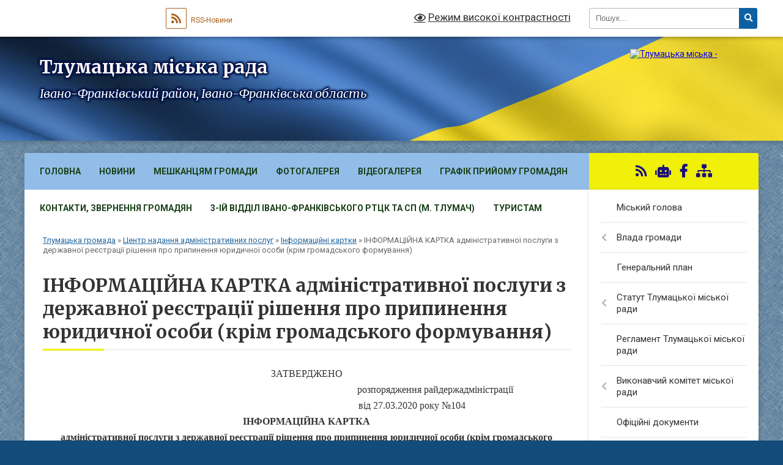

--- FILE ---
content_type: text/html; charset=UTF-8
request_url: https://tlumacka-gromada.gov.ua/informacijna-kartka-administrativnoi-poslugi-z-derzhavnoi-reestracii-rishennya-pro-pripinennya-juridichnoi-osobi-krim-gromadskogo-formuvannya-13-16-50/
body_size: 51635
content:
<!DOCTYPE html>
<html lang="uk">
<head>
	<!--[if IE]><meta http-equiv="X-UA-Compatible" content="IE=edge"><![endif]-->
	<meta charset="utf-8">
	<meta name="viewport" content="width=device-width, initial-scale=1">
	<!--[if IE]><script>
		document.createElement('header');
		document.createElement('nav');
		document.createElement('main');
		document.createElement('section');
		document.createElement('article');
		document.createElement('aside');
		document.createElement('footer');
		document.createElement('figure');
		document.createElement('figcaption');
	</script><![endif]-->
	<title>ІНФОРМАЦІЙНА КАРТКА  адміністративної послуги з державної реєстрації рішення про припинення юридичної особи (крім громадського формування) | Тлумацька міська рада Івано-Франківський район, Івано-Франківська область</title>
	<meta name="description" content="ЗАТВЕРДЖЕНО                                       &amp;nb">
	<meta name="keywords" content="ІНФОРМАЦІЙНА, КАРТКА, , адміністративної, послуги, з, державної, реєстрації, рішення, про, припинення, юридичної, особи, (крім, громадського, формування), |, Тлумацька, міська, рада, Івано-Франківський, район,, Івано-Франківська, область">

	
		<meta property="og:image" content="https://rada.info/upload/users_files/04054234/gerb/Герб-сайт.png">
					
		<link rel="apple-touch-icon" sizes="57x57" href="https://gromada.org.ua/apple-icon-57x57.png">
	<link rel="apple-touch-icon" sizes="60x60" href="https://gromada.org.ua/apple-icon-60x60.png">
	<link rel="apple-touch-icon" sizes="72x72" href="https://gromada.org.ua/apple-icon-72x72.png">
	<link rel="apple-touch-icon" sizes="76x76" href="https://gromada.org.ua/apple-icon-76x76.png">
	<link rel="apple-touch-icon" sizes="114x114" href="https://gromada.org.ua/apple-icon-114x114.png">
	<link rel="apple-touch-icon" sizes="120x120" href="https://gromada.org.ua/apple-icon-120x120.png">
	<link rel="apple-touch-icon" sizes="144x144" href="https://gromada.org.ua/apple-icon-144x144.png">
	<link rel="apple-touch-icon" sizes="152x152" href="https://gromada.org.ua/apple-icon-152x152.png">
	<link rel="apple-touch-icon" sizes="180x180" href="https://gromada.org.ua/apple-icon-180x180.png">
	<link rel="icon" type="image/png" sizes="192x192"  href="https://gromada.org.ua/android-icon-192x192.png">
	<link rel="icon" type="image/png" sizes="32x32" href="https://gromada.org.ua/favicon-32x32.png">
	<link rel="icon" type="image/png" sizes="96x96" href="https://gromada.org.ua/favicon-96x96.png">
	<link rel="icon" type="image/png" sizes="16x16" href="https://gromada.org.ua/favicon-16x16.png">
	<link rel="manifest" href="https://gromada.org.ua/manifest.json">
	<meta name="msapplication-TileColor" content="#ffffff">
	<meta name="msapplication-TileImage" content="https://gromada.org.ua/ms-icon-144x144.png">
	<meta name="theme-color" content="#ffffff">
	
	
		<meta name="robots" content="">
	
	<link rel="preconnect" href="https://fonts.googleapis.com">
	<link rel="preconnect" href="https://fonts.gstatic.com" crossorigin>
	<link href="https://fonts.googleapis.com/css?family=Merriweather:400i,700|Roboto:400,400i,700,700i&amp;subset=cyrillic-ext" rel="stylesheet">

    <link rel="preload" href="https://cdnjs.cloudflare.com/ajax/libs/font-awesome/5.9.0/css/all.min.css" as="style">
	<link rel="stylesheet" href="https://cdnjs.cloudflare.com/ajax/libs/font-awesome/5.9.0/css/all.min.css" integrity="sha512-q3eWabyZPc1XTCmF+8/LuE1ozpg5xxn7iO89yfSOd5/oKvyqLngoNGsx8jq92Y8eXJ/IRxQbEC+FGSYxtk2oiw==" crossorigin="anonymous" referrerpolicy="no-referrer" />
	
	
    <link rel="preload" href="//gromada.org.ua/themes/ukraine/css/styles_vip.css?v=3.37" as="style">
	<link rel="stylesheet" href="//gromada.org.ua/themes/ukraine/css/styles_vip.css?v=3.37">
	
	<link rel="stylesheet" href="//gromada.org.ua/themes/ukraine/css/5944/theme_vip.css?v=1767644570">
	
		<!--[if lt IE 9]>
	<script src="https://oss.maxcdn.com/html5shiv/3.7.2/html5shiv.min.js"></script>
	<script src="https://oss.maxcdn.com/respond/1.4.2/respond.min.js"></script>
	<![endif]-->
	<!--[if gte IE 9]>
	<style type="text/css">
		.gradient { filter: none; }
	</style>
	<![endif]-->

</head>
<body class=" right">

	<a href="#top_menu" class="skip-link link" aria-label="Перейти до головного меню (Alt+1)" accesskey="1">Перейти до головного меню (Alt+1)</a>
	<a href="#left_menu" class="skip-link link" aria-label="Перейти до бічного меню (Alt+2)" accesskey="2">Перейти до бічного меню (Alt+2)</a>
    <a href="#main_content" class="skip-link link" aria-label="Перейти до головного вмісту (Alt+3)" accesskey="3">Перейти до текстового вмісту (Alt+3)</a>

	

		<div id="all_screen">

						<section class="search_menu">
				<div class="wrap">
					<div class="row">
						<div class="grid-25 fl">
							<form action="https://tlumacka-gromada.gov.ua/search/" class="search">
								<input type="text" name="q" value="" placeholder="Пошук..." aria-label="Введіть пошукову фразу" required>
								<button type="submit" name="search" value="y" aria-label="Натисніть, щоб здійснити пошук"><i class="fa fa-search"></i></button>
							</form>
							<a id="alt_version_eye" href="#" title="Режим високої контрастності" onclick="return set_special('ae6750d141a3b40e8702b6bc3056d78ed76d6ac3');"><i class="far fa-eye"></i></a>
						</div>
						<div class="grid-75">
							<div class="row">
								<div class="grid-25" style="padding-top: 13px;">
									<div id="google_translate_element"></div>
								</div>
								<div class="grid-25" style="padding-top: 13px;">
									<a href="https://gromada.org.ua/rss/5944/" class="rss" title="RSS-стрічка"><span><i class="fa fa-rss"></i></span> RSS-Новини</a>
								</div>
								<div class="grid-50 alt_version_block">

									<div class="alt_version">
										<a href="#" class="set_special_version" onclick="return set_special('ae6750d141a3b40e8702b6bc3056d78ed76d6ac3');"><i class="far fa-eye"></i> Режим високої контрастності</a>
									</div>

								</div>
								<div class="clearfix"></div>
							</div>
						</div>
						<div class="clearfix"></div>
					</div>
				</div>
			</section>
			
			<header>
				<div class="wrap">
					<div class="row">

						<div class="grid-25 logo fl">
							<a href="https://tlumacka-gromada.gov.ua/" id="logo">
								<img src="https://rada.info/upload/users_files/04054234/gerb/Герб-сайт.png" alt="Тлумацька міська - ">
							</a>
						</div>
						<div class="grid-75 title fr">
							<div class="slogan_1">Тлумацька міська рада</div>
							<div class="slogan_2">Івано-Франківський район, Івано-Франківська область</div>
						</div>
						<div class="clearfix"></div>

					</div>
					
										
				</div>
			</header>

			<div class="wrap">
				<section class="middle_block">

					<div class="row">
						<div class="grid-75 fr">
							<nav class="main_menu" id="top_menu">
								<ul>
																		<li class="">
										<a href="https://tlumacka-gromada.gov.ua/main/">Головна</a>
																													</li>
																		<li class=" has-sub">
										<a href="https://tlumacka-gromada.gov.ua/news/">НОВИНИ</a>
																				<button onclick="return show_next_level(this);" aria-label="Показати підменю"></button>
																														<ul>
																						<li>
												<a href="https://tlumacka-gromada.gov.ua/ivanofrankivskij-oblasnij-centr-zajnyatosti-informue-15-36-28-21-04-2021/">Обласний центр зайнятості інформує</a>
																																			</li>
																						<li>
												<a href="https://tlumacka-gromada.gov.ua/golovne-upravlinnya-derzhprodspozhivsluzhbi-v-ivanofrankivskij-oblasti-informue-14-17-39-09-06-2020/">Головне управління Держспоживслужби в області інформує</a>
																																			</li>
																						<li>
												<a href="https://tlumacka-gromada.gov.ua/ivanofrankivskij-rajonnij-viddil-du-ivanofrankivskij-oblasnij-centr-kontrolju-ta-profilaktiki-hvorob-moz-ukraini-10-15-30-06-05-2022/">Івано-Франківський РВ ДУ "Івано-Франківський ОЦКПХ МОЗ України"</a>
																																			</li>
																						<li>
												<a href="https://tlumacka-gromada.gov.ua/rajonnij-sektor-№5-filiya-du-centr-probacii-informue-14-50-16-25-08-2023/">Районний сектор №5 філія ДУ "Центр пробації» інформує</a>
																																			</li>
																						<li>
												<a href="https://tlumacka-gromada.gov.ua/gid-z-derzhavnih-poslugnovini-18-36-02-02-11-2021/">Гід з державних послуг/Новини</a>
																																			</li>
																						<li>
												<a href="https://tlumacka-gromada.gov.ua/informaciya-dlya-vpo-14-14-16-22-08-2023/">Інформація для ВПО/Новини</a>
																																			</li>
																						<li>
												<a href="https://tlumacka-gromada.gov.ua/golovne-upravlinnya-statistiki-v-ivanofrankivskij-oblasti-informue-14-22-43-09-06-2020/">Головне управління статистики в області інформує</a>
																																			</li>
																						<li>
												<a href="https://tlumacka-gromada.gov.ua/tlumacke-bjuro-pravovoi-dopomogi-povidomlyae-14-49-01-08-04-2021/">Тлумацьке бюро правничої допомоги повідомляє</a>
																																			</li>
																						<li>
												<a href="https://tlumacka-gromada.gov.ua/tlumacka-rajonna-filiya-ivanofrankivskogo-oblasnogo-centru-zajnyatosti-povidomlyae-16-59-09-11-06-2020/">Тлумацька районна філія Івано-Франківського ОЦЗ повідомляє</a>
																																			</li>
																						<li>
												<a href="https://tlumacka-gromada.gov.ua/ivanofrankivska-okruzhna-prokuratura-informue-13-13-10-17-06-2022/">Івано-Франківська окружна прокуратура інформує</a>
																																			</li>
																						<li>
												<a href="https://tlumacka-gromada.gov.ua/povidomlennya-upovnovazhenogo-verhovnoi-radi-ukraini-z-prav-ljudini-10-56-22-27-10-2021/">Повідомлення Уповноваженого Верховної Ради України з прав людини</a>
																																			</li>
																						<li>
												<a href="https://tlumacka-gromada.gov.ua/upravlinnya-derzhpraci-v-ivanofrankivskij-oblasti-informue-16-29-49-05-07-2021/">Управління Держпраці в області інформує</a>
																																			</li>
																						<li>
												<a href="https://tlumacka-gromada.gov.ua/fond-socialnogo-strahuvannya-ukraini-informue-10-25-15-08-12-2021/">Фонд соціального страхування України інформує</a>
																																			</li>
																																</ul>
																			</li>
																		<li class="">
										<a href="https://tlumacka-gromada.gov.ua/more_news/">Мешканцям громади</a>
																													</li>
																		<li class="">
										<a href="https://tlumacka-gromada.gov.ua/photo/">Фотогалерея</a>
																													</li>
																		<li class="">
										<a href="https://tlumacka-gromada.gov.ua/videogalereya-15-06-19-15-04-2024/">Відеогалерея</a>
																													</li>
																		<li class="">
										<a href="https://tlumacka-gromada.gov.ua/grafik-prijomu-gromadyan-10-29-25-03-12-2020/">Графік прийому громадян</a>
																													</li>
																		<li class="">
										<a href="https://tlumacka-gromada.gov.ua/feedback/">Контакти, звернення громадян</a>
																													</li>
																		<li class="">
										<a href="https://tlumacka-gromada.gov.ua/3ij-viddil-ivanofrankivskogo-rtck-ta-sp-m-tlumach-10-23-22-10-01-2024/">3-ій відділ Івано-Франківського РТЦК та СП (м. Тлумач)</a>
																													</li>
																		<li class=" has-sub">
										<a href="https://tlumacka-gromada.gov.ua/turistam-15-13-22-06-02-2017/">Туристам</a>
																				<button onclick="return show_next_level(this);" aria-label="Показати підменю"></button>
																														<ul>
																						<li>
												<a href="https://tlumacka-gromada.gov.ua/istorichna-dovidka-15-13-47-06-02-2017/">Історична довідка</a>
																																			</li>
																						<li>
												<a href="https://tlumacka-gromada.gov.ua/zaproshuemo-do-nas-na-vidpochinok-1534941061/">Запрошуємо до нас на відпочинок</a>
																																			</li>
																																</ul>
																			</li>
																										</ul>

								<button class="menu-button" id="open-button"><i class="fas fa-bars"></i> Меню сайту</button>

							</nav>
							
							<div class="clearfix"></div>

														<section class="bread_crumbs">
								<div xmlns:v="http://rdf.data-vocabulary.org/#"><a href="/">Тлумацька громада</a> &raquo; <a href="/viddil-derzhavnoi-reestracii-rechovih-prav-na-neruhome-majno-10-42-55-05-04-2017/">Центр надання адміністративних послуг</a> &raquo; <a href="/informacijni-kartki-13-10-00-20-08-2020/">Інформаційні картки</a> &raquo; <span aria-current="page">ІНФОРМАЦІЙНА КАРТКА  адміністративної послуги з державної реєстрації рішення про припинення юридичної особи (крім громадського формування)</span> </div>
							</section>
							
							<main id="main_content">

																											<h1>ІНФОРМАЦІЙНА КАРТКА  адміністративної послуги з державної реєстрації рішення про припинення юридичної особи (крім громадського формування)</h1>
    

<p align="center" style="margin-left:-1.0cm; text-align:center; margin:0cm 0cm 0.0001pt"><span style="font-size:14pt"><span style="font-family:&quot;Times New Roman&quot;,serif"><span style="font-size:12.0pt">ЗАТВЕРДЖЕНО</span></span></span></p>

<p align="center" style="margin-left:-1.0cm; text-align:center; margin:0cm 0cm 0.0001pt"><span style="font-size:14pt"><span style="font-family:&quot;Times New Roman&quot;,serif"><span style="font-size:12.0pt">&nbsp;&nbsp;&nbsp;&nbsp;&nbsp;&nbsp;&nbsp;&nbsp;&nbsp;&nbsp;&nbsp;&nbsp;&nbsp;&nbsp;&nbsp;&nbsp;&nbsp;&nbsp;&nbsp;&nbsp;&nbsp;&nbsp;&nbsp;&nbsp;&nbsp;&nbsp;&nbsp;&nbsp;&nbsp;&nbsp;&nbsp;&nbsp;&nbsp;&nbsp;&nbsp;&nbsp;&nbsp;&nbsp;&nbsp;&nbsp;&nbsp;&nbsp;&nbsp;&nbsp;&nbsp;&nbsp;&nbsp;&nbsp;&nbsp;&nbsp;&nbsp;&nbsp;&nbsp;&nbsp;&nbsp;&nbsp;&nbsp;&nbsp;&nbsp;&nbsp;&nbsp;&nbsp;&nbsp;&nbsp;&nbsp;&nbsp;&nbsp;&nbsp;&nbsp;&nbsp;&nbsp;&nbsp;&nbsp;&nbsp;&nbsp;&nbsp;&nbsp;&nbsp;&nbsp;&nbsp;&nbsp;&nbsp;&nbsp;&nbsp;&nbsp;&nbsp;&nbsp;&nbsp;&nbsp;&nbsp;&nbsp;&nbsp;&nbsp;&nbsp;&nbsp;&nbsp;&nbsp;&nbsp;&nbsp;&nbsp;&nbsp;&nbsp;&nbsp;&nbsp; розпорядження райдержадміністрації</span></span></span></p>

<p align="center" style="margin-left:-1.0cm; text-align:center; margin:0cm 0cm 0.0001pt"><span style="font-size:14pt"><span style="font-family:&quot;Times New Roman&quot;,serif"><span style="font-size:12.0pt">&nbsp;&nbsp;&nbsp;&nbsp;&nbsp;&nbsp;&nbsp;&nbsp;&nbsp;&nbsp;&nbsp;&nbsp;&nbsp;&nbsp;&nbsp;&nbsp;&nbsp;&nbsp;&nbsp;&nbsp;&nbsp;&nbsp;&nbsp;&nbsp;&nbsp;&nbsp;&nbsp;&nbsp;&nbsp;&nbsp;&nbsp;&nbsp;&nbsp;&nbsp;&nbsp;&nbsp;&nbsp;&nbsp;&nbsp;&nbsp;&nbsp;&nbsp;&nbsp;&nbsp;&nbsp;&nbsp;&nbsp;&nbsp;&nbsp;&nbsp;&nbsp;&nbsp;&nbsp;&nbsp;&nbsp;&nbsp;&nbsp;&nbsp;&nbsp;&nbsp;&nbsp;&nbsp;&nbsp;&nbsp;&nbsp;&nbsp;&nbsp;&nbsp;&nbsp;&nbsp;&nbsp;&nbsp;&nbsp;&nbsp;&nbsp;&nbsp;&nbsp;&nbsp;&nbsp;&nbsp;&nbsp;&nbsp;&nbsp;&nbsp;&nbsp; від 27.03.2020 року №104</span></span></span></p>

<p align="center" style="margin-left:-1.0cm; text-align:center; margin:0cm 0cm 0.0001pt"><span style="font-size:14pt"><span style="font-family:&quot;Times New Roman&quot;,serif"><b><span style="font-size:12.0pt">ІНФОРМАЦІЙНА КАРТКА </span></b></span></span></p>

<p align="center" style="text-align:center; margin:0cm 0cm 0.0001pt"><span style="font-size:14pt"><span style="tab-stops:7.0cm"><span style="font-family:&quot;Times New Roman&quot;,serif"><b><span style="font-size:12.0pt">адміністративної послуги з державної реєстрації рішення про припинення юридичної особи (крім громадського формування)</span></b></span></span></span></p>

<p align="center" style="text-align:center; margin:0cm 0cm 0.0001pt">&nbsp;</p>

<p align="center" style="text-align:center; margin:0cm 0cm 0.0001pt"><span style="font-size:14pt"><span style="font-family:&quot;Times New Roman&quot;,serif"><a name="n13"></a><b><u><span style="font-size:12.0pt">Тлумацька районна державна адміністрація Івано-Франківської області </span></u></b></span></span></p>

<p align="center" style="text-align:center; margin:0cm 0cm 0.0001pt"><span style="font-size:14pt"><span style="font-family:&quot;Times New Roman&quot;,serif"><span style="font-size:12.0pt">___________________________________________________________________________________</span></span></span></p>

<p align="center" style="text-align:center; margin:0cm 0cm 0.0001pt"><span style="font-size:14pt"><span style="font-family:&quot;Times New Roman&quot;,serif"><span style="font-size:10.0pt">(найменування суб&rsquo;єкта надання адміністративної послуги)</span></span></span></p>

<p align="center" style="text-align:center; margin:0cm 0cm 0.0001pt">&nbsp;</p>

<table class="Table" style="width:99.5%; margin-left:3.0pt; border-collapse:collapse; border:none" width="99%">
	<tbody>
		<tr>
			<td colspan="4" style="border:inset black 1.0pt; width:100.0%; padding:3.0pt 3.0pt 3.0pt 3.0pt" valign="top" width="100%">
			<p align="center" style="text-align:center; margin:0cm 0cm 0.0001pt"><span style="font-size:14pt"><span style="font-family:&quot;Times New Roman&quot;,serif"><a name="n14"></a><b><span style="font-size:12.0pt">Інформація про суб&rsquo;єкта надання адміністративної послуги </span></b></span></span></p>

			<p align="center" style="text-align:center; margin:0cm 0cm 0.0001pt"><span style="font-size:14pt"><span style="font-family:&quot;Times New Roman&quot;,serif"><b><span style="font-size:12.0pt">та/або центру надання адміністративних послуг</span></b></span></span></p>
			</td>
		</tr>
		<tr>
			<td style="border:inset black 1.0pt; width:4.2%; border-top:none; padding:3.0pt 3.0pt 3.0pt 3.0pt" valign="top" width="4%">
			<p align="center" style="text-align:center; margin:0cm 0cm 0.0001pt"><span style="font-size:14pt"><span style="font-family:&quot;Times New Roman&quot;,serif"><span style="font-size:12.0pt">1</span></span></span></p>
			</td>
			<td style="border-bottom:inset black 1.0pt; width:30.94%; border-top:none; border-left:none; border-right:inset black 1.0pt; padding:3.0pt 3.0pt 3.0pt 3.0pt" valign="top" width="30%">
			<p style="margin:0cm 0cm 0.0001pt; text-align:justify"><span style="font-size:14pt"><span style="font-family:&quot;Times New Roman&quot;,serif"><span style="font-size:12.0pt">Місцезнаходження суб&rsquo;єкта надання адміністративної послуги</span></span></span></p>
			</td>
			<td colspan="2" style="border-bottom:inset black 1.0pt; width:64.86%; border-top:none; border-left:none; border-right:inset black 1.0pt; padding:3.0pt 3.0pt 3.0pt 3.0pt" valign="top" width="64%">
			<p style="margin:0cm 0cm 0.0001pt; text-align:justify"><span style="font-size:14pt"><span style="font-family:&quot;Times New Roman&quot;,serif"><b><i><span style="font-size:12.0pt">78001, Івано-Франківська обл., м. Тлумач, вул. Макуха буд.14А</span></i></b></span></span></p>
			</td>
		</tr>
		<tr>
			<td style="border:inset black 1.0pt; width:4.2%; border-top:none; padding:3.0pt 3.0pt 3.0pt 3.0pt" valign="top" width="4%">
			<p align="center" style="text-align:center; margin:0cm 0cm 0.0001pt"><span style="font-size:14pt"><span style="font-family:&quot;Times New Roman&quot;,serif"><span style="font-size:12.0pt">2</span></span></span></p>
			</td>
			<td style="border-bottom:inset black 1.0pt; width:30.94%; border-top:none; border-left:none; border-right:inset black 1.0pt; padding:3.0pt 3.0pt 3.0pt 3.0pt" valign="top" width="30%">
			<p style="margin:0cm 0cm 0.0001pt; text-align:justify"><span style="font-size:14pt"><span style="font-family:&quot;Times New Roman&quot;,serif"><span style="font-size:12.0pt">Інформація щодо режиму роботи суб&rsquo;єкта надання адміністративної послуги</span></span></span></p>
			</td>
			<td colspan="2" style="border-bottom:inset black 1.0pt; width:64.86%; border-top:none; border-left:none; border-right:inset black 1.0pt; padding:3.0pt 3.0pt 3.0pt 3.0pt" valign="top" width="64%">
			<p style="margin:0cm 0cm 0.0001pt; text-align:justify"><span style="font-size:14pt"><span style="font-family:&quot;Times New Roman&quot;,serif"><b><i><span style="font-size:12.0pt">Понеділок, середа, четвер: 8.00 &ndash; 17.15</span></i></b></span></span></p>

			<p style="margin:0cm 0cm 0.0001pt; text-align:justify"><span style="font-size:14pt"><span style="font-family:&quot;Times New Roman&quot;,serif"><b><i><span style="font-size:12.0pt">Вівторок: 8.00 &ndash; 20.00</span></i></b></span></span></p>

			<p style="margin:0cm 0cm 0.0001pt; text-align:justify"><span style="font-size:14pt"><span style="font-family:&quot;Times New Roman&quot;,serif"><b><i><span style="font-size:12.0pt">П</span></i></b><b><i><span lang="RU" style="font-size:12.0pt">&rsquo;</span></i></b><b><i><span style="font-size:12.0pt">ятниця: 8.00 &ndash; 16.00</span></i></b></span></span></p>

			<p style="margin:0cm 0cm 0.0001pt; text-align:justify"><span style="font-size:14pt"><span style="font-family:&quot;Times New Roman&quot;,serif"><b><i><span style="font-size:12.0pt">Без перерви на обід</span></i></b></span></span></p>

			<p style="margin:0cm 0cm 0.0001pt; text-align:justify"><span style="font-size:14pt"><span style="font-family:&quot;Times New Roman&quot;,serif"><b><i><span style="font-size:12.0pt">Вихідні дні: субота, неділя</span></i></b></span></span></p>
			</td>
		</tr>
		<tr>
			<td style="border:inset black 1.0pt; width:4.2%; border-top:none; padding:3.0pt 3.0pt 3.0pt 3.0pt" valign="top" width="4%">
			<p align="center" style="text-align:center; margin:0cm 0cm 0.0001pt"><span style="font-size:14pt"><span style="font-family:&quot;Times New Roman&quot;,serif"><span style="font-size:12.0pt">3</span></span></span></p>
			</td>
			<td style="border-bottom:inset black 1.0pt; width:30.94%; border-top:none; border-left:none; border-right:inset black 1.0pt; padding:3.0pt 3.0pt 3.0pt 3.0pt" valign="top" width="30%">
			<p style="margin:0cm 0cm 0.0001pt; text-align:justify"><span style="font-size:14pt"><span style="font-family:&quot;Times New Roman&quot;,serif"><span style="font-size:12.0pt">Телефон/факс (довідки), адреса електронної пошти та веб-сайт суб&rsquo;єкта надання адміністративної послуги</span></span></span></p>
			</td>
			<td colspan="2" style="border-bottom:inset black 1.0pt; width:64.86%; border-top:none; border-left:none; border-right:inset black 1.0pt; padding:3.0pt 3.0pt 3.0pt 3.0pt" valign="top" width="64%">
			<p style="margin:0cm 0cm 0.0001pt; text-align:justify"><span style="font-size:14pt"><span style="font-family:&quot;Times New Roman&quot;,serif"><b><i><span style="font-size:12.0pt">(03479)2-35-70, </span></i></b><b><i><span lang="EN-US" style="font-size:12.0pt">e</span></i></b><b><i><span style="font-size:12.0pt">-</span></i></b><b><i><span lang="EN-US" style="font-size:12.0pt">mail</span></i></b><b><i><span style="font-size:12.0pt">:</span></i></b><a href="mailto:cnaptlumach@ukr.net" style="color:blue; text-decoration:underline"><span lang="EN-US" style="border:none windowtext 1.0pt; font-size:12.0pt; padding:0cm">cnaptlumach</span><span style="border:none windowtext 1.0pt; font-size:12.0pt; padding:0cm">@</span><span lang="EN-US" style="border:none windowtext 1.0pt; font-size:12.0pt; padding:0cm">ukr</span><span style="border:none windowtext 1.0pt; font-size:12.0pt; padding:0cm">.</span><span lang="EN-US" style="border:none windowtext 1.0pt; font-size:12.0pt; padding:0cm">net</span></a><span style="border:none windowtext 1.0pt; font-size:12.0pt; padding:0cm">, </span></span></span></p>

			<p style="margin:0cm 0cm 0.0001pt; text-align:justify"><span style="font-size:14pt"><span style="font-family:&quot;Times New Roman&quot;,serif"><b><span style="border:none windowtext 1.0pt; font-size:12.0pt; padding:0cm">веб-сайт: </span></b><b><span lang="EN-US" style="border:none windowtext 1.0pt; font-size:12.0pt; padding:0cm">ww</span></b><b><span style="border:none windowtext 1.0pt; font-size:12.0pt; padding:0cm">2.</span></b><b><span lang="EN-US" style="border:none windowtext 1.0pt; font-size:12.0pt; padding:0cm">if</span></b><b><span style="border:none windowtext 1.0pt; font-size:12.0pt; padding:0cm">.</span></b><b><span lang="EN-US" style="border:none windowtext 1.0pt; font-size:12.0pt; padding:0cm">gov</span></b><b><span style="border:none windowtext 1.0pt; font-size:12.0pt; padding:0cm">.</span></b><b><span lang="EN-US" style="border:none windowtext 1.0pt; font-size:12.0pt; padding:0cm">ua</span></b><b><span style="border:none windowtext 1.0pt; font-size:12.0pt; padding:0cm">/</span></b><b><span lang="EN-US" style="border:none windowtext 1.0pt; font-size:12.0pt; padding:0cm">tlumatska</span></b></span></span></p>
			</td>
		</tr>
		<tr>
			<td colspan="4" style="border:inset black 1.0pt; width:100.0%; border-top:none; padding:3.0pt 3.0pt 3.0pt 3.0pt" valign="top" width="100%">
			<p align="center" style="text-align:center; margin:0cm 0cm 0.0001pt"><span style="font-size:14pt"><span style="font-family:&quot;Times New Roman&quot;,serif"><b><span style="font-size:12.0pt">Нормативні акти, якими регламентується надання адміністративної послуги</span></b></span></span></p>
			</td>
		</tr>
		<tr>
			<td style="border:inset black 1.0pt; width:4.2%; border-top:none; padding:3.0pt 3.0pt 3.0pt 3.0pt" valign="top" width="4%">
			<p align="center" style="text-align:center; margin:0cm 0cm 0.0001pt"><span style="font-size:14pt"><span style="font-family:&quot;Times New Roman&quot;,serif"><span style="font-size:12.0pt">4</span></span></span></p>
			</td>
			<td style="border-bottom:inset black 1.0pt; width:30.94%; border-top:none; border-left:none; border-right:inset black 1.0pt; padding:3.0pt 3.0pt 3.0pt 3.0pt" valign="top" width="30%">
			<p align="left" style="text-align:left; margin:0cm 0cm 0.0001pt"><span style="font-size:14pt"><span style="font-family:&quot;Times New Roman&quot;,serif"><span style="font-size:12.0pt">Закони України</span></span></span></p>
			</td>
			<td colspan="2" style="border-bottom:inset black 1.0pt; width:64.86%; border-top:none; border-left:none; border-right:inset black 1.0pt; padding:3.0pt 3.0pt 3.0pt 3.0pt" valign="top" width="64%">
			<p style="margin-left:0cm; margin:0cm 0cm 0.0001pt 36pt; text-align:justify"><span style="font-size:14pt"><span style="tab-stops:10.85pt"><span style="font-family:&quot;Times New Roman&quot;,serif"><span style="font-size:12.0pt">Закон України &laquo;Про державну реєстрацію юридичних осіб, фізичних осіб &ndash; підприємців та громадських формувань&raquo; </span></span></span></span></p>
			</td>
		</tr>
		<tr>
			<td style="border:inset black 1.0pt; width:4.2%; border-top:none; padding:3.0pt 3.0pt 3.0pt 3.0pt" valign="top" width="4%">
			<p align="center" style="text-align:center; margin:0cm 0cm 0.0001pt"><span style="font-size:14pt"><span style="font-family:&quot;Times New Roman&quot;,serif"><span style="font-size:12.0pt">5</span></span></span></p>
			</td>
			<td style="border-bottom:inset black 1.0pt; width:30.94%; border-top:none; border-left:none; border-right:inset black 1.0pt; padding:3.0pt 3.0pt 3.0pt 3.0pt" valign="top" width="30%">
			<p align="left" style="text-align:left; margin:0cm 0cm 0.0001pt"><span style="font-size:14pt"><span style="font-family:&quot;Times New Roman&quot;,serif"><span style="font-size:12.0pt">Акти Кабінету Міністрів України</span></span></span></p>
			</td>
			<td colspan="2" style="border-bottom:inset black 1.0pt; width:64.86%; border-top:none; border-left:none; border-right:inset black 1.0pt; padding:3.0pt 3.0pt 3.0pt 3.0pt" valign="top" width="64%">
			<p style="margin:0cm 0cm 0.0001pt; text-align:justify"><span style="font-size:14pt"><span style="font-family:&quot;Times New Roman&quot;,serif"><span style="font-size:12.0pt">&ndash;</span></span></span></p>
			</td>
		</tr>
		<tr>
			<td style="border:inset black 1.0pt; width:4.2%; border-top:none; padding:3.0pt 3.0pt 3.0pt 3.0pt" valign="top" width="4%">
			<p align="center" style="text-align:center; margin:0cm 0cm 0.0001pt"><span style="font-size:14pt"><span style="font-family:&quot;Times New Roman&quot;,serif"><span style="font-size:12.0pt">6</span></span></span></p>
			</td>
			<td style="border-bottom:inset black 1.0pt; width:30.94%; border-top:none; border-left:none; border-right:inset black 1.0pt; padding:3.0pt 3.0pt 3.0pt 3.0pt" valign="top" width="30%">
			<p align="left" style="text-align:left; margin:0cm 0cm 0.0001pt"><span style="font-size:14pt"><span style="font-family:&quot;Times New Roman&quot;,serif"><span style="font-size:12.0pt">Акти центральних органів виконавчої влади</span></span></span></p>
			</td>
			<td colspan="2" style="border-bottom:inset black 1.0pt; width:64.86%; border-top:none; border-left:none; border-right:inset black 1.0pt; padding:3.0pt 3.0pt 3.0pt 3.0pt" valign="top" width="64%">
			<p style="margin-left:0cm; margin:0cm 0cm 0.0001pt 36pt; text-align:justify"><span style="font-size:14pt"><span style="tab-stops:0cm"><span style="font-family:&quot;Times New Roman&quot;,serif"><span style="font-size:12.0pt">Наказ Міністерства юстиції України від 09.02.2016 № 359/5 &laquo;Про затвердження Порядку державної реєстрації юридичних осіб, фізичних осіб &ndash; підприємців та громадських формувань, що не мають статусу юридичної особи&raquo;, зареєстрований у Міністерстві юстиції України 09.02.2016 за № 200/28330;</span></span></span></span></p>

			<p style="margin-left:0cm; margin:0cm 0cm 0.0001pt 36pt; text-align:justify"><span style="font-size:14pt"><span style="tab-stops:0cm"><span style="font-family:&quot;Times New Roman&quot;,serif"><span style="font-size:12.0pt">наказ Міністерства юстиції України від 23.03.2016 № 784/5 &laquo;Про затвердження Порядку функціонування порталу електронних сервісів юридичних осіб, фізичних осіб &ndash; підприємців та громадських формувань, що не мають статусу юридичної особи&raquo;, зареєстрований у Міністерстві юстиції України 23.03.2016 за № 427/28557</span></span></span></span></p>
			</td>
		</tr>
		<tr>
			<td colspan="4" style="border:inset black 1.0pt; width:100.0%; border-top:none; padding:3.0pt 3.0pt 3.0pt 3.0pt" valign="top" width="100%">
			<p align="center" style="text-align:center; margin:0cm 0cm 0.0001pt"><span style="font-size:14pt"><span style="font-family:&quot;Times New Roman&quot;,serif"><b><span style="font-size:12.0pt">Умови отримання адміністративної послуги</span></b></span></span></p>
			</td>
		</tr>
		<tr>
			<td style="border:inset black 1.0pt; width:4.2%; border-top:none; padding:3.0pt 3.0pt 3.0pt 3.0pt" valign="top" width="4%">
			<p align="center" style="text-align:center; margin:0cm 0cm 0.0001pt"><span style="font-size:14pt"><span style="font-family:&quot;Times New Roman&quot;,serif"><span style="font-size:12.0pt">7</span></span></span></p>
			</td>
			<td colspan="2" style="border-bottom:inset black 1.0pt; width:31.0%; border-top:none; border-left:none; border-right:inset black 1.0pt; padding:3.0pt 3.0pt 3.0pt 3.0pt" valign="top" width="31%">
			<p align="left" style="text-align:left; margin:0cm 0cm 0.0001pt"><span style="font-size:14pt"><span style="font-family:&quot;Times New Roman&quot;,serif"><span style="font-size:12.0pt">Підстава для отримання адміністративної послуги</span></span></span></p>
			</td>
			<td style="border-bottom:inset black 1.0pt; width:64.8%; border-top:none; border-left:none; border-right:inset black 1.0pt; padding:3.0pt 3.0pt 3.0pt 3.0pt" valign="top" width="64%">
			<p style="margin:0cm 0cm 0.0001pt; text-align:justify"><span style="font-size:14pt"><span style="font-family:&quot;Times New Roman&quot;,serif"><span style="font-size:12.0pt">Звернення уповноваженого представника юридичної особи </span><span style="font-size:12.0pt">(далі &ndash; заявник)</span></span></span></p>
			</td>
		</tr>
		<tr>
			<td style="border:inset black 1.0pt; width:4.2%; border-top:none; padding:3.0pt 3.0pt 3.0pt 3.0pt" valign="top" width="4%">
			<p align="center" style="text-align:center; margin:0cm 0cm 0.0001pt"><span style="font-size:14pt"><span style="font-family:&quot;Times New Roman&quot;,serif"><span style="font-size:12.0pt">8</span></span></span></p>
			</td>
			<td colspan="2" style="border-bottom:inset black 1.0pt; width:31.0%; border-top:none; border-left:none; border-right:inset black 1.0pt; padding:3.0pt 3.0pt 3.0pt 3.0pt" valign="top" width="31%">
			<p align="left" style="text-align:left; margin:0cm 0cm 0.0001pt"><span style="font-size:14pt"><span style="font-family:&quot;Times New Roman&quot;,serif"><span style="font-size:12.0pt">Вичерпний перелік документів, необхідних для отримання адміністративної послуги</span></span></span></p>
			</td>
			<td style="border-bottom:inset black 1.0pt; width:64.8%; border-top:none; border-left:none; border-right:inset black 1.0pt; padding:3.0pt 3.0pt 3.0pt 3.0pt" valign="top" width="64%">
			<p style="margin:0cm 0cm 0.0001pt; text-align:justify"><span style="font-size:14pt"><span style="font-family:&quot;Times New Roman&quot;,serif"><a name="n550"></a><span style="font-size:12.0pt">1. Для державної реєстрації рішення про припинення юридичної особи подається:</span></span></span></p>

			<p style="margin:0cm 0cm 0.0001pt; text-align:justify"><span style="font-size:14pt"><span style="font-family:&quot;Times New Roman&quot;,serif"><span style="font-size:12.0pt">примірник оригіналу (нотаріально засвідчена копія) рішення учасників юридичної особи або відповідного органу юридичної особи, а у випадках, передбачених законом, &ndash; рішення відповідного державного органу про припинення юридичної особи;</span></span></span></p>

			<p style="margin:0cm 0cm 0.0001pt; text-align:justify"><span style="font-size:14pt"><span style="font-family:&quot;Times New Roman&quot;,serif"><span style="font-size:12.0pt">примірник оригіналу (нотаріально засвідчена копія) документа, яким затверджено персональний склад комісії з припинення (комісії з реорганізації, ліквідаційної комісії) або ліквідатора, реєстраційні номери облікових карток платників податків (або відомості про серію та номер паспорта &ndash; для фізичних осіб, які мають відмітку в паспорті про право здійснювати платежі за серією та номером паспорта), строк заявлення кредиторами своїх вимог, &ndash; у разі відсутності зазначених відомостей у рішенні учасників юридичної особи або відповідного органу юридичної особи, а у випадках, передбачених законом, &ndash; у рішенні відповідного державного органу про припинення юридичної особи;</span></span></span></p>

			<p style="margin:0cm 0cm 0.0001pt; text-align:justify"><span style="font-size:14pt"><span style="font-family:&quot;Times New Roman&quot;,serif"><span style="font-size:12.0pt">примірник оригіналу (нотаріально засвідчена копія) документа, що засвідчує повноваження представника засновника (учасника) юридичної особи &ndash; у разі участі представника засновника (учасника) юридичної особи у прийнятті рішення уповноваженим органом управління юридичної особи.</span></span></span></p>

			<p class="rvps2" style="margin:0cm; margin-bottom:.0001pt; text-align:justify; margin-right:0cm; margin-left:0cm"><span style="font-size:12pt"><span style="background:white"><span style="vertical-align:baseline"><span style="font-family:&quot;Times New Roman&quot;,serif">2. Для державної реєстрації рішення про припинення банку у зв&rsquo;язку з прийняттям рішення про відкликання банківської ліцензії та ліквідацію банку Фондом гарантування вкладів фізичних осіб подаються:</span></span></span></span></p>

			<p class="rvps2" style="margin:0cm; margin-bottom:.0001pt; text-align:justify; margin-right:0cm; margin-left:0cm"><span style="font-size:12pt"><span style="background:white"><span style="vertical-align:baseline"><span style="font-family:&quot;Times New Roman&quot;,serif"><a name="n563"></a>копія рішення Національного банку України про відкликання банківської ліцензії та ліквідацію банку;</span></span></span></span></p>

			<p class="rvps2" style="margin:0cm; margin-bottom:.0001pt; text-align:justify; margin-right:0cm; margin-left:0cm"><span style="font-size:12pt"><span style="background:white"><span style="vertical-align:baseline"><span style="font-family:&quot;Times New Roman&quot;,serif"><a name="n564"></a>копія рішення Фонду гарантування вкладів фізичних осіб про призначення уповноваженої особи Фонду.</span></span></span></span></p>

			<p style="margin:0cm 0cm 0.0001pt; text-align:justify"><span style="font-size:14pt"><span style="font-family:&quot;Times New Roman&quot;,serif"><span style="font-size:12.0pt">Якщо документи подаються особисто, заявник пред&rsquo;являє документ, що відповідно до закону посвідчує особу.</span></span></span></p>

			<p style="margin:0cm 0cm 0.0001pt; text-align:justify"><span style="font-size:14pt"><span style="font-family:&quot;Times New Roman&quot;,serif"><a name="n471"></a><span style="font-size:12.0pt">У разі подання документів представником додатково подається примірник оригіналу (нотаріально засвідчена копія) документа, що підтверджує його повноваження (крім випадку, коли відомості про повноваження цього представника містяться в Єдиному державному реєстрі юридичних осіб, фізичних осіб &ndash; підприємців та громадських формувань).</span></span></span></p>

			<p style="margin:0cm 0cm 0.0001pt; text-align:justify"><span style="font-size:14pt"><span style="font-family:&quot;Times New Roman&quot;,serif"><span style="font-size:12.0pt">Для цілей проведення реєстраційних дій документом, що засвідчує повноваження представника, є документ, що підтверджує повноваження законного представника особи, або нотаріально посвідчена довіреність</span></span></span></p>
			</td>
		</tr>
		<tr>
			<td style="border:inset black 1.0pt; width:4.2%; border-top:none; padding:3.0pt 3.0pt 3.0pt 3.0pt" valign="top" width="4%">
			<p align="center" style="text-align:center; margin:0cm 0cm 0.0001pt"><span style="font-size:14pt"><span style="font-family:&quot;Times New Roman&quot;,serif"><span style="font-size:12.0pt">9</span></span></span></p>
			</td>
			<td colspan="2" style="border-bottom:inset black 1.0pt; width:31.0%; border-top:none; border-left:none; border-right:inset black 1.0pt; padding:3.0pt 3.0pt 3.0pt 3.0pt" valign="top" width="31%">
			<p align="left" style="text-align:left; margin:0cm 0cm 0.0001pt"><span style="font-size:14pt"><span style="font-family:&quot;Times New Roman&quot;,serif"><span style="font-size:12.0pt">Спосіб подання документів, необхідних для отримання адміністративної послуги</span></span></span></p>
			</td>
			<td style="border-bottom:inset black 1.0pt; width:64.8%; border-top:none; border-left:none; border-right:inset black 1.0pt; padding:3.0pt 3.0pt 3.0pt 3.0pt" valign="top" width="64%">
			<p style="margin:0cm 0cm 0.0001pt; text-align:justify"><span style="font-size:14pt"><span style="tab-stops:45.8pt 91.6pt 137.4pt 183.2pt 229.0pt 274.8pt 320.6pt 366.4pt 412.2pt 458.0pt 503.8pt 549.6pt 595.4pt 641.2pt 687.0pt 732.8pt"><span style="font-family:&quot;Times New Roman&quot;,serif"><span style="font-size:12.0pt">1. У паперовій формі документи подаються заявником особисто або поштовим відправленням.</span></span></span></span></p>

			<p style="margin:0cm 0cm 0.0001pt; text-align:justify"><span style="font-size:14pt"><span style="tab-stops:45.8pt 91.6pt 137.4pt 183.2pt 229.0pt 274.8pt 320.6pt 366.4pt 412.2pt 458.0pt 503.8pt 549.6pt 595.4pt 641.2pt 687.0pt 732.8pt"><span style="font-family:&quot;Times New Roman&quot;,serif"><span style="font-size:12.0pt">2. В </span><span style="font-size:12.0pt">електронній формі д</span><span style="font-size:12.0pt">окументи</span><span style="font-size:12.0pt"> подаються </span><span style="font-size:12.0pt">через портал електронних сервісів*</span></span></span></span></p>
			</td>
		</tr>
		<tr>
			<td style="border:inset black 1.0pt; width:4.2%; border-top:none; padding:3.0pt 3.0pt 3.0pt 3.0pt" valign="top" width="4%">
			<p align="center" style="text-align:center; margin:0cm 0cm 0.0001pt"><span style="font-size:14pt"><span style="font-family:&quot;Times New Roman&quot;,serif"><span style="font-size:12.0pt">10</span></span></span></p>
			</td>
			<td colspan="2" style="border-bottom:inset black 1.0pt; width:31.0%; border-top:none; border-left:none; border-right:inset black 1.0pt; padding:3.0pt 3.0pt 3.0pt 3.0pt" valign="top" width="31%">
			<p align="left" style="text-align:left; margin:0cm 0cm 0.0001pt"><span style="font-size:14pt"><span style="font-family:&quot;Times New Roman&quot;,serif"><span style="font-size:12.0pt">Платність (безоплатність) надання адміністративної послуги</span></span></span></p>
			</td>
			<td style="border-bottom:inset black 1.0pt; width:64.8%; border-top:none; border-left:none; border-right:inset black 1.0pt; padding:3.0pt 3.0pt 3.0pt 3.0pt" valign="top" width="64%">
			<p style="margin:0cm 0cm 0.0001pt; text-align:justify"><span style="font-size:14pt"><span style="font-family:&quot;Times New Roman&quot;,serif"><span style="font-size:12.0pt">Безоплатно</span></span></span></p>
			</td>
		</tr>
		<tr>
			<td style="border:inset black 1.0pt; width:4.2%; border-top:none; padding:3.0pt 3.0pt 3.0pt 3.0pt" valign="top" width="4%">
			<p align="center" style="text-align:center; margin:0cm 0cm 0.0001pt"><span style="font-size:14pt"><span style="font-family:&quot;Times New Roman&quot;,serif"><span style="font-size:12.0pt">11</span></span></span></p>
			</td>
			<td colspan="2" style="border-bottom:inset black 1.0pt; width:31.0%; border-top:none; border-left:none; border-right:inset black 1.0pt; padding:3.0pt 3.0pt 3.0pt 3.0pt" valign="top" width="31%">
			<p align="left" style="text-align:left; margin:0cm 0cm 0.0001pt"><span style="font-size:14pt"><span style="font-family:&quot;Times New Roman&quot;,serif"><span style="font-size:12.0pt">Строк надання адміністративної послуги</span></span></span></p>
			</td>
			<td style="border-bottom:inset black 1.0pt; width:64.8%; border-top:none; border-left:none; border-right:inset black 1.0pt; padding:3.0pt 3.0pt 3.0pt 3.0pt" valign="top" width="64%">
			<p style="margin:0cm 0cm 0.0001pt; text-align:justify"><span style="font-size:14pt"><span style="font-family:&quot;Times New Roman&quot;,serif"><span style="font-size:12.0pt">Державна реєстрація проводиться за відсутності підстав для зупинення розгляду документів та відмови у державній реєстрації протягом 24 годин після надходження документів, крім вихідних та святкових днів.</span></span></span></p>

			<p style="margin:0cm 0cm 0.0001pt; text-align:justify"><span style="font-size:14pt"><span style="font-family:&quot;Times New Roman&quot;,serif"><span style="font-size:12.0pt">Зупинення розгляду документів здійснюється у строк, встановлений для державної реєстрації.</span></span></span></p>

			<p style="margin:0cm 0cm 0.0001pt; text-align:justify"><span style="font-size:14pt"><span style="tab-stops:13.5pt 45.8pt 91.6pt 137.4pt 183.2pt 229.0pt 274.8pt 320.6pt 366.4pt 412.2pt 458.0pt 503.8pt 549.6pt 595.4pt 641.2pt 687.0pt 732.8pt"><span style="font-family:&quot;Times New Roman&quot;,serif"><span style="font-size:12.0pt">Строк зупинення розгляду документів, поданих для державної реєстрації, становить 15 календарних днів з дати їх зупинення</span></span></span></span></p>
			</td>
		</tr>
		<tr>
			<td style="border:inset black 1.0pt; width:4.2%; border-top:none; padding:3.0pt 3.0pt 3.0pt 3.0pt" valign="top" width="4%">
			<p align="center" style="text-align:center; margin:0cm 0cm 0.0001pt"><span style="font-size:14pt"><span style="font-family:&quot;Times New Roman&quot;,serif"><span style="font-size:12.0pt">12</span></span></span></p>
			</td>
			<td colspan="2" style="border-bottom:inset black 1.0pt; width:31.0%; border-top:none; border-left:none; border-right:inset black 1.0pt; padding:3.0pt 3.0pt 3.0pt 3.0pt" valign="top" width="31%">
			<p align="left" style="text-align:left; margin:0cm 0cm 0.0001pt"><span style="font-size:14pt"><span style="font-family:&quot;Times New Roman&quot;,serif"><span style="font-size:12.0pt">Перелік підстав для зупинення розгляду документів, поданих для державної реєстрації</span></span></span></p>
			</td>
			<td style="border-bottom:inset black 1.0pt; width:64.8%; border-top:none; border-left:none; border-right:inset black 1.0pt; padding:3.0pt 3.0pt 3.0pt 3.0pt" valign="top" width="64%">
			<p style="margin:0cm 0cm 0.0001pt; text-align:justify"><span style="font-size:14pt"><span style="tab-stops:-3.35pt"><span style="font-family:&quot;Times New Roman&quot;,serif"><a name="o371"></a><a name="o625"></a><a name="o545"></a><span style="font-size:12.0pt">Подання документів або відомостей, визначених Законом України &laquo;Про державну реєстрацію юридичних осіб, фізичних осіб &ndash; підприємців та громадських формувань&raquo;, не в повному обсязі;</span></span></span></span></p>

			<p style="margin:0cm 0cm 0.0001pt; text-align:justify"><span style="font-size:14pt"><span style="tab-stops:-3.35pt"><span style="font-family:&quot;Times New Roman&quot;,serif"><span style="font-size:12.0pt">невідповідність документів вимогам, установленим &nbsp;статтею 15 Закону України &laquo;Про державну реєстрацію юридичних осіб, фізичних осіб &ndash; підприємців та громадських формувань&raquo;;</span></span></span></span></p>

			<p style="margin:0cm 0cm 0.0001pt; text-align:justify"><span style="font-size:14pt"><span style="tab-stops:-3.35pt"><span style="font-family:&quot;Times New Roman&quot;,serif"><span style="font-size:12.0pt">невідповідність відомостей, зазначених у документах, поданих для державної реєстрації, відомостям, що містяться в Єдиному державному реєстрі юридичних осіб, фізичних &nbsp;&nbsp;&nbsp;&nbsp;&nbsp;&nbsp;&nbsp;&nbsp;&nbsp;осіб &ndash; підприємців та громадських формувань;</span></span></span></span></p>

			<p style="margin:0cm 0cm 0.0001pt; text-align:justify"><span style="font-size:14pt"><span style="tab-stops:-3.35pt"><span style="font-family:&quot;Times New Roman&quot;,serif"><span style="font-size:12.0pt">невідповідність реєстраційного номера облікової картки платника податків або серії та номера паспорта (для фізичних осіб, які мають відмітку в паспорті про право здійснювати платежі за серією та номером паспорта) відомостям, наданим відповідно до статті 13 Закону України &laquo;Про державну реєстрацію юридичних осіб, фізичних осіб &ndash; підприємців та громадських формувань&raquo;;</span></span></span></span></p>

			<p style="margin:0cm 0cm 0.0001pt; text-align:justify"><span style="font-size:14pt"><span style="tab-stops:-3.35pt"><span style="font-family:&quot;Times New Roman&quot;,serif"><span style="font-size:12.0pt">подання документів з порушенням встановленого законодавством строку для їх подання</span></span></span></span></p>
			</td>
		</tr>
		<tr>
			<td style="border:inset black 1.0pt; width:4.2%; border-top:none; padding:3.0pt 3.0pt 3.0pt 3.0pt" valign="top" width="4%">
			<p align="center" style="text-align:center; margin:0cm 0cm 0.0001pt"><span style="font-size:14pt"><span style="font-family:&quot;Times New Roman&quot;,serif"><span style="font-size:12.0pt">13</span></span></span></p>
			</td>
			<td colspan="2" style="border-bottom:inset black 1.0pt; width:31.0%; border-top:none; border-left:none; border-right:inset black 1.0pt; padding:3.0pt 3.0pt 3.0pt 3.0pt" valign="top" width="31%">
			<p align="left" style="text-align:left; margin:0cm 0cm 0.0001pt"><span style="font-size:14pt"><span style="font-family:&quot;Times New Roman&quot;,serif"><span style="font-size:12.0pt">Перелік підстав для відмови у державній реєстрації</span></span></span></p>
			</td>
			<td style="border-bottom:inset black 1.0pt; width:64.8%; border-top:none; border-left:none; border-right:inset black 1.0pt; padding:3.0pt 3.0pt 3.0pt 3.0pt" valign="top" width="64%">
			<p style="margin:0cm 0cm 0.0001pt; text-align:justify"><span style="font-size:14pt"><span style="tab-stops:78.25pt"><span style="font-family:&quot;Times New Roman&quot;,serif"><span style="font-size:12.0pt">Документи подано особою, яка не має на це повноважень;</span></span></span></span></p>

			<p style="margin:0cm 0cm 0.0001pt; text-align:justify"><span style="font-size:14pt"><span style="tab-stops:78.25pt"><span style="font-family:&quot;Times New Roman&quot;,serif"><span style="font-size:12.0pt">у Єдиному державному реєстрі юридичних осіб, фізичних осіб &ndash; підприємців та громадських формувань містяться відомості про судове рішення щодо заборони проведення реєстраційної дії;</span></span></span></span></p>

			<p style="margin:0cm 0cm 0.0001pt; text-align:justify"><span style="font-size:14pt"><span style="tab-stops:78.25pt"><span style="font-family:&quot;Times New Roman&quot;,serif"><span style="font-size:12.0pt">не усунуто підстави для зупинення розгляду документів протягом встановленого строку;</span></span></span></span></p>

			<p style="margin:0cm 0cm 0.0001pt; text-align:justify"><span style="font-size:14pt"><span style="tab-stops:78.25pt"><span style="font-family:&quot;Times New Roman&quot;,serif"><span style="font-size:12.0pt">документи подані до неналежного суб&rsquo;єкта державної реєстрації;</span></span></span></span></p>

			<p style="margin:0cm 0cm 0.0001pt; text-align:justify"><span style="font-size:14pt"><span style="tab-stops:78.25pt"><span style="font-family:&quot;Times New Roman&quot;,serif"><span style="font-size:12.0pt">документи суперечать вимогам Конституції та законів України</span></span></span></span></p>
			</td>
		</tr>
		<tr>
			<td style="border:inset black 1.0pt; width:4.2%; border-top:none; padding:3.0pt 3.0pt 3.0pt 3.0pt" valign="top" width="4%">
			<p align="center" style="text-align:center; margin:0cm 0cm 0.0001pt"><span style="font-size:14pt"><span style="font-family:&quot;Times New Roman&quot;,serif"><span style="font-size:12.0pt">14</span></span></span></p>
			</td>
			<td colspan="2" style="border-bottom:inset black 1.0pt; width:31.0%; border-top:none; border-left:none; border-right:inset black 1.0pt; padding:3.0pt 3.0pt 3.0pt 3.0pt" valign="top" width="31%">
			<p align="left" style="text-align:left; margin:0cm 0cm 0.0001pt"><span style="font-size:14pt"><span style="font-family:&quot;Times New Roman&quot;,serif"><span style="font-size:12.0pt">Результат надання адміністративної послуги</span></span></span></p>
			</td>
			<td style="border-bottom:inset black 1.0pt; width:64.8%; border-top:none; border-left:none; border-right:inset black 1.0pt; padding:3.0pt 3.0pt 3.0pt 3.0pt" valign="top" width="64%">
			<p style="margin:0cm 0cm 0.0001pt; text-align:justify"><span style="font-size:14pt"><span style="tab-stops:17.9pt 22.45pt"><span style="font-family:&quot;Times New Roman&quot;,serif"><a name="o638"></a><span style="font-size:12.0pt">Внесення відповідного запису до </span><span style="font-size:12.0pt">Єдиного державного реєстру юридичних осіб, фізичних осіб &ndash; підприємців та громадських формувань;</span></span></span></span></p>

			<p style="margin:0cm 0cm 0.0001pt; text-align:justify"><span style="font-size:14pt"><span style="font-family:&quot;Times New Roman&quot;,serif"><span style="font-size:12.0pt">повідомлення про відмову у державній реєстрації із зазначенням виключного переліку підстав для відмови</span></span></span></p>
			</td>
		</tr>
		<tr>
			<td style="border:inset black 1.0pt; width:4.2%; border-top:none; padding:3.0pt 3.0pt 3.0pt 3.0pt" valign="top" width="4%">
			<p align="center" style="text-align:center; margin:0cm 0cm 0.0001pt"><span style="font-size:14pt"><span style="font-family:&quot;Times New Roman&quot;,serif"><span style="font-size:12.0pt">15</span></span></span></p>
			</td>
			<td colspan="2" style="border-bottom:inset black 1.0pt; width:31.0%; border-top:none; border-left:none; border-right:inset black 1.0pt; padding:3.0pt 3.0pt 3.0pt 3.0pt" valign="top" width="31%">
			<p align="left" style="text-align:left; margin:0cm 0cm 0.0001pt"><span style="font-size:14pt"><span style="font-family:&quot;Times New Roman&quot;,serif"><span style="font-size:12.0pt">Способи отримання відповіді (результату)</span></span></span></p>
			</td>
			<td style="border-bottom:inset black 1.0pt; width:64.8%; border-top:none; border-left:none; border-right:inset black 1.0pt; padding:3.0pt 3.0pt 3.0pt 3.0pt" valign="top" width="64%">
			<p style="margin-left:0cm; margin:0cm 0cm 0.0001pt 36pt; text-align:justify"><span style="font-size:14pt"><span style="tab-stops:17.9pt"><span style="font-family:&quot;Times New Roman&quot;,serif"><span style="font-size:12.0pt">Результати надання адміністративної послуги у сфері державної реєстрації </span><span style="font-size:12.0pt">в електронній формі</span><span style="font-size:12.0pt"> оприлюднюються на порталі електронних сервісів та доступні для їх пошуку за кодом доступу.</span></span></span></span></p>

			<p style="margin-left:0cm; margin:0cm 0cm 0.0001pt 36pt; text-align:justify"><span style="font-size:14pt"><span style="tab-stops:17.9pt"><span style="font-family:&quot;Times New Roman&quot;,serif"><span style="font-size:12.0pt">У разі відмови у державній реєстрації документи, подані для державної реєстрації, повертаються (видаються, надсилаються поштовим відправленням) заявнику не пізніше наступного робочого дня з дня надходження від заявника заяви про їх повернення</span></span></span></span></p>
			</td>
		</tr>
		<tr height="0">
			<td style="border:none" width="31">&nbsp;</td>
			<td style="border:none" width="230">&nbsp;</td>
			<td style="border:none" width="0">&nbsp;</td>
			<td style="border:none" width="482">&nbsp;</td>
		</tr>
	</tbody>
</table>

<p style="margin:0cm 0cm 0.0001pt; text-align:justify"><span style="font-size:14pt"><span style="tab-stops:478.2pt"><span style="font-family:&quot;Times New Roman&quot;,serif"><a name="n43"></a><span style="font-size:3.0pt">________________________</span></span></span></span></p>

<p style="margin-left:-7.1pt; margin:0cm 0cm 0.0001pt; text-align:justify"><span style="font-size:14pt"><span style="tab-stops:478.2pt"><span style="font-family:&quot;Times New Roman&quot;,serif"><span style="font-size:7.0pt">&nbsp;&nbsp;&nbsp;&nbsp; * Після доопрацювання порталу електронних сервісів, який буде забезпечувати можливість подання таких документів в електронній формі</span></span></span></span></p>

<p style="margin:0cm 0cm 0.0001pt; text-align:justify">&nbsp;</p>
<div class="clearfix"></div>

																	
							</main>
						</div>
						<div class="grid-25 fl">

							<div class="project_name">
								<a href="https://gromada.org.ua/rss/5944/" rel="nofollow" target="_blank" title="RSS-стрічка новин сайту"><i class="fas fa-rss"></i></a>
																<a href="https://tlumacka-gromada.gov.ua/feedback/#chat_bot" title="Наша громада в смартфоні"><i class="fas fa-robot"></i></a>
																																<a href="https://www.facebook.com/profile.php?id=100064468820993&locale=uk_UA" rel="nofollow" target="_blank" title="Приєднуйтесь до нас у Facebook"><i class="fab fa-facebook-f"></i></a>																								<a href="https://tlumacka-gromada.gov.ua/sitemap/" title="Мапа сайту"><i class="fas fa-sitemap"></i></a>
							</div>
														<aside class="left_sidebar">
							
								
																<nav class="sidebar_menu" id="left_menu">
									<ul>
																				<li class="">
											<a href="https://tlumacka-gromada.gov.ua/golova-gromadi-10-24-28-05-04-2017/">Міський голова</a>
																																</li>
																				<li class=" has-sub">
											<a href="https://tlumacka-gromada.gov.ua/vlada-mista-14-47-42-06-02-2017/">Влада громади</a>
																						<button onclick="return show_next_level(this);" aria-label="Показати підменю"></button>
																																	<i class="fa fa-chevron-right"></i>
											<ul>
																								<li class=" has-sub">
													<a href="https://tlumacka-gromada.gov.ua/zastupniki-miskogo-golovi-16-01-46-23-11-2020/">Заступники міського голови</a>
																										<button onclick="return show_next_level(this);" aria-label="Показати підменю"></button>
																																							<i class="fa fa-chevron-right"></i>
													<ul>
																												<li><a href="https://tlumacka-gromada.gov.ua/pershij-zastupnik-miskogo-golovi-21-12-49-05-12-2020/">Перший заступник міського голови</a></li>
																																									</ul>
																									</li>
																								<li class=" has-sub">
													<a href="https://tlumacka-gromada.gov.ua/deputati-radi-16-00-17-23-11-2020/">Депутати ради</a>
																										<button onclick="return show_next_level(this);" aria-label="Показати підменю"></button>
																																							<i class="fa fa-chevron-right"></i>
													<ul>
																												<li><a href="https://tlumacka-gromada.gov.ua/deputati-tlumackoi-miskoi-radi-viii-sklikannya-16-08-14-23-11-2020/">Депутати Тлумацької міської ради восьмого скликання</a></li>
																																									</ul>
																									</li>
																								<li class=" has-sub">
													<a href="https://tlumacka-gromada.gov.ua/perelik-komisij-u-vikonavchomu-komiteti-14-50-38-06-02-2017/">Перелік комісій</a>
																										<button onclick="return show_next_level(this);" aria-label="Показати підменю"></button>
																																							<i class="fa fa-chevron-right"></i>
													<ul>
																												<li><a href="https://tlumacka-gromada.gov.ua/miska-rada-08-59-52-24-11-2020/">Міська рада</a></li>
																												<li><a href="https://tlumacka-gromada.gov.ua/vikonavchij-komitet-09-00-50-24-11-2020/">Виконавчий комітет</a></li>
																																									</ul>
																									</li>
																																			</ul>
																					</li>
																				<li class="">
											<a href="https://tlumacka-gromada.gov.ua/generalnij-plan-15-00-13-06-02-2017/">Генеральний план</a>
																																</li>
																				<li class=" has-sub">
											<a href="https://tlumacka-gromada.gov.ua/statut-tlumackoi-otg-10-49-02-10-04-2017/">Статут Тлумацької міської ради</a>
																						<button onclick="return show_next_level(this);" aria-label="Показати підменю"></button>
																																	<i class="fa fa-chevron-right"></i>
											<ul>
																								<li class="">
													<a href="https://tlumacka-gromada.gov.ua/pro-vnesennya-zmin-ta-zatverdzhennya-statutu-tlumackoi-miskoi-ob’ednanoi-teritorialnoi-gromadi-tlumackogo-rajonu-ivanofrankivskoi-oblasti-v-novij-reda/">Про внесення змін та затвердження  Статуту Тлумацької міської об’єднаної територіальної громади Тлумацького району Івано-Франківської області в новій редакції</a>
																																						</li>
																																			</ul>
																					</li>
																				<li class="">
											<a href="https://tlumacka-gromada.gov.ua/reglament-tmr-14-53-33-06-02-2017/">Регламент Тлумацької міської ради</a>
																																</li>
																				<li class=" has-sub">
											<a href="https://tlumacka-gromada.gov.ua/vikonavchij-komitet-miskoi-radi-16-05-39-06-12-2020/">Виконавчий комітет міської ради</a>
																						<button onclick="return show_next_level(this);" aria-label="Показати підменю"></button>
																																	<i class="fa fa-chevron-right"></i>
											<ul>
																								<li class="">
													<a href="https://tlumacka-gromada.gov.ua/pro-vikonavchij-komitet-miskoi-radi-16-08-59-06-12-2020/">Про виконавчий комітет міської ради</a>
																																						</li>
																								<li class=" has-sub">
													<a href="https://tlumacka-gromada.gov.ua/pro-utvorennya-administrativnoi-komisii-ta-zatverdzhennya-polozhennya-pro-administrativnu-komisiju-pri-vikonavchomu-komiteti-tlumackoi-misko-11-21-28-/">Про утворення адміністративної комісії та затвердження Положення про адміністративну комісію при виконавчому комітеті Тлумацької міської ради</a>
																										<button onclick="return show_next_level(this);" aria-label="Показати підменю"></button>
																																							<i class="fa fa-chevron-right"></i>
													<ul>
																												<li><a href="https://tlumacka-gromada.gov.ua/pro-vnesennya-zmin-do-skladu-postijno-dijuchoi-administrativnoi-komisii-pri-vikonavchomu-komiteti-tlumackoi-miskoi-radi-vid-18082022-r-№89-15-49-53-10-04-2023/">"Про внесення змін до складу постійно діючої адміністративної комісії при виконавчому комітеті Тлумацької міської ради" від 18.08.2022 р. №89</a></li>
																												<li><a href="https://tlumacka-gromada.gov.ua/rishennya-pro-vnesennya-zmin-do-skladu-postijno-dijuchoi-administrativnoi-komisii-pri-vikonavchomu-komiteti-tlumackoi-miskoi-radi-vid-201220-13-31-27-09-01-2024/">Рішення "Про внесення змін до складу постійно діючої  адміністративної комісії при виконавчому комітеті Тлумацької міської ради" від 20.12.2023 р. №196</a></li>
																																									</ul>
																									</li>
																								<li class=" has-sub">
													<a href="https://tlumacka-gromada.gov.ua/pro-utvorennya-uzgodzhuvalnoi-komisii-dlya-virishennya-spirnih-pitan-z-privodu-sumizhnogo-zemlekoristuvannya-11-26-23-29-12-2020/">Про утворення узгоджувальної комісії  для вирішення спірних питань з приводу  суміжного землекористування</a>
																										<button onclick="return show_next_level(this);" aria-label="Показати підменю"></button>
																																							<i class="fa fa-chevron-right"></i>
													<ul>
																												<li><a href="https://tlumacka-gromada.gov.ua/rishennya-pro-vnesennya-zmin-do-rishennya-vikonavchogo-komitetu-tlumackoi-miskoi-radi-vid-21-grudnya-2020-roku-№-6-pro-utvorennya-uzgodzhu-16-01-29-09-01-2024/">Рішення "Про внесення змін до рішення виконавчого комітету  Тлумацької міської ради від 21 грудня 2020 року № 6  «Про утворення узгоджувальної комісії для вирішення спірних питань з приводу суміжного землекористування»" від 20.12.2023 р. №193</a></li>
																																									</ul>
																									</li>
																								<li class=" has-sub">
													<a href="https://tlumacka-gromada.gov.ua/pro-stvorennya-komisii-z-pitan-nadannya--materialnoi-groshovoi-dopomogi-ta-zatverdzhennya-polozhennya-pro-komisiju-z-pitan-nadannya-material-11-34-51-/">Про створення комісії з питань надання    матеріальної грошової допомоги та  затвердження Положення про комісію з  питань надання матеріальної грошової допомоги</a>
																										<button onclick="return show_next_level(this);" aria-label="Показати підменю"></button>
																																							<i class="fa fa-chevron-right"></i>
													<ul>
																												<li><a href="https://tlumacka-gromada.gov.ua/rishennya-pro-vnesennya-zmin-do-skladu-postijno-dijuchoi-komisii-z-pitan-nadannya-materialnoi-groshovoi-dopomogi-vid-22122021-r-№197-16-25-27-10-04-2023/">Рішення "Про внесення змін до складу постійно діючої комісії з питань надання матеріальної грошової допомоги" від 22.12.2021 р. №197</a></li>
																												<li><a href="https://tlumacka-gromada.gov.ua/rishennya-pro-vnesennya-zmin-do-skladu-postijno-dijuchoi-komisii-z-pitan-nadannya-materialnoi-groshovoi-dopomogi-vid-21092023-r-№136-08-47-49-10-01-2024/">Рішення "Про внесення змін до складу постійно діючої комісії  з питань надання матеріальної грошової допомоги" від 21.09.2023 р. №136</a></li>
																																									</ul>
																									</li>
																								<li class=" has-sub">
													<a href="https://tlumacka-gromada.gov.ua/pro-stvorennya-komisii-ta-zatverdzhennya-polozhennya-pro-komisiju-z-pitan-zahistu-prav-ditini-vikonavchogo-komitetu-tlumackoi-miskoi-radi-16-32-42-10-04-2023/">Про створення комісії та затвердження Положення про комісію з питань захисту прав дитини виконавчого комітету Тлумацької міської ради</a>
																										<button onclick="return show_next_level(this);" aria-label="Показати підменю"></button>
																																							<i class="fa fa-chevron-right"></i>
													<ul>
																												<li><a href="https://tlumacka-gromada.gov.ua/pro-vnesennya-zmin-do-rishennya-vikonavchogo-komitetu-tlumackoi-miskoi-radi-№-43-vid-25032021r-vid-18082022-r-№-97-08-39-54-11-04-2023/">"Про внесення змін до рішення виконавчого комітету Тлумацької міської ради № 43 від 25.03.2021р." від 18.08.2022 р. № 97</a></li>
																												<li><a href="https://tlumacka-gromada.gov.ua/pro-vnesennya-zmin-do-rishennya-vikonavchogo-komitetu-tlumackoi-miskoi-radi-vid-27102022-roku-№-146-vid-23032023-r-№36-08-42-12-11-04-2023/">"Про внесення змін до рішення  виконавчого комітету Тлумацької  міської ради від 27.10.2022 року № 146" від 23.03.2023 р. №36</a></li>
																												<li><a href="https://tlumacka-gromada.gov.ua/rishennya-pro-vnesennya-zmin-do-rishennya-vikonavchogo-komitetu-tlumackoi-miskoi-radi-vid-13042023-roku-№-54-vid-21092023-r-№142-08-49-36-10-01-2024/">Рішення "Про внесення змін до рішення  виконавчого комітету Тлумацької  міської ради від 13.04.2023 року № 54" від 21.09.2023 р. №142</a></li>
																																									</ul>
																									</li>
																								<li class=" has-sub">
													<a href="https://tlumacka-gromada.gov.ua/pro-stvorennya-opikunskoi-radi-pri-vikonavchomu-komiteti-tlumackoi-miskoi-radi-14-26-50-11-04-2023/">Про створення опікунської ради при виконавчому комітеті Тлумацької міської ради</a>
																										<button onclick="return show_next_level(this);" aria-label="Показати підменю"></button>
																																							<i class="fa fa-chevron-right"></i>
													<ul>
																												<li><a href="https://tlumacka-gromada.gov.ua/rishennya-pro-vnesennya-zmin-do-rishennya-vikonavchogo-komitetu-tlumackoi-miskoi-radi-vid-27-travnya-2021-roku-№-97-pro-stvorennya-opikuns-14-32-18-11-04-2023/">Рішення "Про внесення змін до рішення виконавчого комітету Тлумацької міської ради від 27 травня 2021 року № 97 «Про створення опікунської ради при виконавчому комітеті Тлумацької міської ради»" від 19.07.2021 р. №119</a></li>
																												<li><a href="https://tlumacka-gromada.gov.ua/rishennya-pro-vnesennya-zmin-do-rishennya-vikonavchogo-komitetu-tlumackoi-miskoi-radi-vid-27-travnya-2021-roku-№-97-pro-stvorennya-opikuns-13-28-38-09-01-2024/">Рішення "Про внесення змін до рішення виконавчого комітету  Тлумацької міської ради від 27 травня 2021 року № 97  «Про створення опікунської ради при виконавчому  комітеті Тлумацької міської ради»" від 20.12.2023 р. №194</a></li>
																																									</ul>
																									</li>
																								<li class="">
													<a href="https://tlumacka-gromada.gov.ua/pro-stvorennya-radi-z-pitan-vnutrishno-peremischenih-osib-pri-vikonavchomu-komiteti-tlumackoi-miskoi-radi-ivanofrankivskogo-rajonu-ivanofran-13-37-36-09-01-2024/">Про створення Ради з питань внутрішньо  переміщених осіб при виконавчому комітеті  Тлумацької міської ради Івано-Франківського  району Івано-Франківської області</a>
																																						</li>
																																			</ul>
																					</li>
																				<li class="">
											<a href="https://tlumacka-gromada.gov.ua/docs/">Офіційні документи</a>
																																</li>
																				<li class=" has-sub">
											<a href="https://tlumacka-gromada.gov.ua/reglament-vikonavchogo-komitetu-miskoi-radi-10-26-32-10-04-2017/">Регламент виконавчого комітету Тлумацької міської ради</a>
																						<button onclick="return show_next_level(this);" aria-label="Показати підменю"></button>
																																	<i class="fa fa-chevron-right"></i>
											<ul>
																								<li class="">
													<a href="https://tlumacka-gromada.gov.ua/pro-zatverdzhennya-reglamentu-vikonavchogo-komitetu-tlumackoi-miskoi-radi-11-08-20-29-12-2020/">Про затвердження Регламенту  виконавчого комітету Тлумацької міської ради</a>
																																						</li>
																																			</ul>
																					</li>
																				<li class=" has-sub">
											<a href="https://tlumacka-gromada.gov.ua/bjudzhet-gromadi-1557829756/">Бюджет</a>
																						<button onclick="return show_next_level(this);" aria-label="Показати підменю"></button>
																																	<i class="fa fa-chevron-right"></i>
											<ul>
																								<li class=" has-sub">
													<a href="https://tlumacka-gromada.gov.ua/bjudzhet-2025-10-36-00-24-01-2025/">Бюджет 2025</a>
																										<button onclick="return show_next_level(this);" aria-label="Показати підменю"></button>
																																							<i class="fa fa-chevron-right"></i>
													<ul>
																												<li><a href="https://tlumacka-gromada.gov.ua/bjudzhetni-zapiti-10-05-14-02-04-2025/">Бюджетні запити</a></li>
																																									</ul>
																									</li>
																								<li class=" has-sub">
													<a href="https://tlumacka-gromada.gov.ua/bjudzhet-2024-13-53-56-09-01-2024/">Бюджет 2024</a>
																										<button onclick="return show_next_level(this);" aria-label="Показати підменю"></button>
																																							<i class="fa fa-chevron-right"></i>
													<ul>
																												<li><a href="https://tlumacka-gromada.gov.ua/zvit-po-osvoennju-koshtiv-miscevogo-bjudzhetu-13-43-47-19-06-2024/">Звіт по освоєнню коштів місцевого бюджету</a></li>
																												<li><a href="https://tlumacka-gromada.gov.ua/bjudzhetni-zapiti-14-46-23-11-07-2024/">Бюджетні запити</a></li>
																																									</ul>
																									</li>
																								<li class=" has-sub">
													<a href="https://tlumacka-gromada.gov.ua/bjudzhet-2023-09-24-28-28-12-2022/">Бюджет 2023</a>
																										<button onclick="return show_next_level(this);" aria-label="Показати підменю"></button>
																																							<i class="fa fa-chevron-right"></i>
													<ul>
																												<li><a href="https://tlumacka-gromada.gov.ua/bjudzhetni-zapiti-09-28-17-28-12-2022/">Бюджетні запити</a></li>
																												<li><a href="https://tlumacka-gromada.gov.ua/zvit-po-osvoennju-koshtiv-miscevogo-bjudzhetu-09-16-35-18-12-2023/">Звіт по освоєнню коштів місцевого бюджету</a></li>
																												<li><a href="https://tlumacka-gromada.gov.ua/programa-informatizacii-tlumackoi-miskoi-radi-na-20232025-roki-11-16-31-08-04-2024/">Програма інформатизації Тлумацької міської ради на 2023-2025 роки</a></li>
																												<li><a href="https://tlumacka-gromada.gov.ua/zviti-pro-vikonannya-pasportiv-bjudzhetnih-program-za-2023-r-14-12-06-11-07-2024/">Звіти про виконання паспортів бюджетних програм за 2023 р.</a></li>
																																									</ul>
																									</li>
																								<li class=" has-sub">
													<a href="https://tlumacka-gromada.gov.ua/bjudzhet-2022-15-27-39-23-03-2023/">Бюджет 2022</a>
																										<button onclick="return show_next_level(this);" aria-label="Показати підменю"></button>
																																							<i class="fa fa-chevron-right"></i>
													<ul>
																												<li><a href="https://tlumacka-gromada.gov.ua/zviti-pro-vikonannya-pasportiv-bjudzhetnih-program-za-2022-r-15-28-33-23-03-2023/">Звіти про виконання паспортів бюджетних програм за 2022 р.</a></li>
																												<li><a href="https://tlumacka-gromada.gov.ua/zvit-po-osvoennju-koshtiv-miscevogo-bjudzhetu-13-49-31-19-06-2024/">Звіт по освоєнню коштів місцевого бюджету</a></li>
																																									</ul>
																									</li>
																								<li class=" has-sub">
													<a href="https://tlumacka-gromada.gov.ua/bjudzhet-2021-18-27-33-29-12-2020/">Бюджет 2021</a>
																										<button onclick="return show_next_level(this);" aria-label="Показати підменю"></button>
																																							<i class="fa fa-chevron-right"></i>
													<ul>
																												<li><a href="https://tlumacka-gromada.gov.ua/pro-bjudzhet-tlumackoi-miskoi-radi-na-2021-rik-18-33-20-29-12-2020/">Про бюджет Тлумацької  міської ради  на 2021 рік</a></li>
																												<li><a href="https://tlumacka-gromada.gov.ua/pro-zatverdzhennya-zvitu-pro-vikonannya-miskogo-bjudzhetu-za-i-kvartal-2021-roku-08-58-58-01-07-2021/">Про затвердження звіту про виконання міського бюджету за І квартал 2021 року</a></li>
																												<li><a href="https://tlumacka-gromada.gov.ua/pro-vnesennya-zmin-do-bjudzhetu-tlumackoi-miskoi-teritorialnoi-gromadi-na-2021-rik-09-01-25-01-07-2021/">Про внесення змін до бюджету Тлумацької міської територіальної  громади на 2021 рік</a></li>
																												<li><a href="https://tlumacka-gromada.gov.ua/pro-prognoz-miskogo-bjudzhetu-na-20222023-roki-18-36-32-29-12-2020/">Про прогноз міського бюджету  на 2022-2023 роки</a></li>
																												<li><a href="https://tlumacka-gromada.gov.ua/pro-zatverdzhennya-zvitu-pro vikonannya-bjudzhetu-tlumackoi miskoi-teritorialnoi-gromadi za-2021-rik-14-54-16-10-04-2023/">Про затвердження звіту про виконання бюджету Тлумацької міської територіальної громади за 2021 рік</a></li>
																																									</ul>
																									</li>
																								<li class=" has-sub">
													<a href="https://tlumacka-gromada.gov.ua/bjudzhet-2017-1557830516/">Бюджет 2017</a>
																										<button onclick="return show_next_level(this);" aria-label="Показати підменю"></button>
																																							<i class="fa fa-chevron-right"></i>
													<ul>
																												<li><a href="https://tlumacka-gromada.gov.ua/pro-  bjudzhet-tlumackoi-miskoi-radi-ob’ednanoi -teritorialnoi-gromadi-na-2017-rik-1557833627/">Про   бюджет Тлумацької міської ради  об’єднаної  територіальної громади на 2017 рік</a></li>
																																									</ul>
																									</li>
																								<li class="">
													<a href="https://tlumacka-gromada.gov.ua/plan-socialnoekonomichnogo-ta-kulturnogo-rozvitku-tlumackoi-miskoi-ob’ednanoi-teritorialnoi-gromadi-na-2017-rik-1558330706/">ПЛАН соціально-економічного та культурного розвитку  Тлумацької міської об’єднаної територіальної громади на 2017 рік</a>
																																						</li>
																								<li class="">
													<a href="https://tlumacka-gromada.gov.ua/pasporti-bjudzhetnih-program-na-2017-rik-1557831712/">Паспорти бюджетних програм на 2017 рік</a>
																																						</li>
																								<li class=" has-sub">
													<a href="https://tlumacka-gromada.gov.ua/kvartalni-zviti-pro-vikonannya-bjudzhetu-za-2017-rik-1557829938/">Квартальні звіти про виконання бюджету за 2017 рік</a>
																										<button onclick="return show_next_level(this);" aria-label="Показати підменю"></button>
																																							<i class="fa fa-chevron-right"></i>
													<ul>
																												<li><a href="https://tlumacka-gromada.gov.ua/pro-zatverdzhennya-zvitu pro-vikonannya-miskogo-bjudzhetu -za-pershij-kvartal-2017-roku  -1557835739/">Про затвердження звіту про виконання міського бюджету   за перший квартал 2017 року  </a></li>
																												<li><a href="https://tlumacka-gromada.gov.ua/pro-zatverdzhennya-zvitu-pro-vikonannya-miskogo-bjudzhetu-za-i-–she-pivrichchya-2017-roku-1557836467/">Про затвердження звіту про виконання міського бюджету  за І –ше півріччя 2017 року</a></li>
																												<li><a href="https://tlumacka-gromada.gov.ua/pro-zatverdzhennya-zvitu pro-vikonannya-miskogo-bjudzhetu-za-9-misyaciv -2017-roku  -1557838747/">Про затвердження звіту про виконання міського бюджету  за 9 місяців  2017 року  </a></li>
																																									</ul>
																									</li>
																								<li class=" has-sub">
													<a href="https://tlumacka-gromada.gov.ua/rishennya-z-pitan-bjudzhetu-1557829866/">Рішення з питань бюджету 2016 - 2017 р.р.</a>
																										<button onclick="return show_next_level(this);" aria-label="Показати підменю"></button>
																																							<i class="fa fa-chevron-right"></i>
													<ul>
																												<li><a href="https://tlumacka-gromada.gov.ua/pro-vnesennya-zmin-do-miskogo- bjudzhetu-na-2017-rik-1557833881/">Про внесення змін до міського   бюджету на 2017 рік</a></li>
																												<li><a href="https://tlumacka-gromada.gov.ua/pro-vstanovlennya-rozmiriv miscevih-podatkiv-i zboriv  -na -teritorii-tlumackoi-ob’ednanoi-teritorialnoi-gromadi-ta-zatverdzhennya-stavok-zemelnogo-po/">Про встановлення розмірів місцевих податків і зборів    на  території Тлумацької об’єднаної територіальної громади  та затвердження ставок земельного податку   для населення на 2017 рік </a></li>
																												<li><a href="https://tlumacka-gromada.gov.ua/pro-vnesennya-zmin-do-miskogo- bjudzhetu-na-2017-rik-1557834095/">Про внесення змін до міського   бюджету на 2017 рік</a></li>
																												<li><a href="https://tlumacka-gromada.gov.ua/pro-zatverdzhennya-protokoliv-postijnoi-komisii-miskoi-radi-z-pitan-socialnoekonomichnogo-rozvitku-zovnishnoekonomichnoi-diyalnosti-planuvannya-bjudzh/">Про затвердження протоколів постійної комісії  міської ради з питань соціально-економічного розвитку,  зовнішньо-економічної діяльності, планування,  бюджетута інвестицій</a></li>
																												<li><a href="https://tlumacka-gromada.gov.ua/pro-zatverdzhennya-zvitu-pro-vikonannya-miskogo-bjudzhetu-za -2016-rik-1557834615/">Про затвердження звіту про  виконання міського бюджету  за  2016 рік</a></li>
																												<li><a href="https://tlumacka-gromada.gov.ua/pro-zatverdzhennya-zvitu-pro-vikonannya-silskih-bjudzhetiv-za -2016-rik-1557834696/">Про затвердження звіту про  виконання сільських бюджетів  за  2016 рік</a></li>
																												<li><a href="https://tlumacka-gromada.gov.ua/pro-vnesennya-zmin-do-miskogo- bjudzhetu-na-2017-rik-1557834867/">Про внесення змін до міського   бюджету на 2017 рік</a></li>
																												<li><a href="https://tlumacka-gromada.gov.ua/pro-vnesennya-zmin-do-miskogo- bjudzhetu-na-2017-rik-1557835095/">Про внесення змін до міського   бюджету на 2017 рік</a></li>
																												<li><a href="https://tlumacka-gromada.gov.ua/pro-vstanovlennya-rozmiru-koshtorisnoi-zarobitnoi-plati--pri-zdijsnenni-budivnictva-ob’ektiv-za-rahunok-koshtiv-miskogo-bjudzhetu-1557835477/">Про встановлення розміру кошторисної заробітної плати   при здійсненні будівництва об’єктів за рахунок коштів міського бюджету</a></li>
																												<li><a href="https://tlumacka-gromada.gov.ua/pro-vnesennya-zmin-do-miskogo- bjudzhetu-na-2017-rik-1557835855/">Про внесення змін до міського   бюджету на 2017 рік</a></li>
																												<li><a href="https://tlumacka-gromada.gov.ua/pro-vnesennya-zmin-do-miskogo bjudzhetu-na-2017-rik-1557836204/">Про внесення змін до міського бюджету на 2017 рік</a></li>
																												<li><a href="https://tlumacka-gromada.gov.ua/pro-vnesennya-zmin-do-miskogo-bjudzhetu-na-2017-rik-1557836606/">Про внесення змін до міського бюджету на 2017 рік</a></li>
																												<li><a href="https://tlumacka-gromada.gov.ua/protokoli-do-rishennya-vid-13-zhovtnya-2017-roku-№390132017-1557837764/">Протоколи до рішення від 13 жовтня 2017 року №390-13/2017 (1)</a></li>
																												<li><a href="https://tlumacka-gromada.gov.ua/protokoli-do-rishennya-vid-13-zhovtnya-2017-roku-№390132017-2-1557838100/">Протоколи до рішення від 13 жовтня 2017 року №390-13/2017 (2)</a></li>
																												<li><a href="https://tlumacka-gromada.gov.ua/pro-vnesennya-zmin-do-miskogo-bjudzhetu-na-2017-rik-1557838838/">Про внесення змін до міського бюджету на 2017 рік</a></li>
																												<li><a href="https://tlumacka-gromada.gov.ua/pro-vnesennya-zmin-do-miskogo-bjudzhetu-na-2017-rik-1557838856/">Про внесення змін до міського бюджету на 2017 рік</a></li>
																												<li><a href="https://tlumacka-gromada.gov.ua/protokoli-do-rishennya-vid-14-grudnya-2017-roku-№4521512017-1557839165/">Протоколи до рішення від 14 грудня 2017 року №452-15-1/2017</a></li>
																																									</ul>
																									</li>
																								<li class="">
													<a href="https://tlumacka-gromada.gov.ua/bjudzhet-2018-1557830550/">Бюджет 2018</a>
																																						</li>
																								<li class="">
													<a href="https://tlumacka-gromada.gov.ua/plan-socialnoekonomichnogo-ta-kulturnogo-rozvitku-tlumackoi-miskoi-ob’ednanoi-teritorialnoi-gromadi-na-2018-rik-1558330797/">План соціально-економічного та культурного розвитку  Тлумацької міської об’єднаної територіальної громади на 2018 рік</a>
																																						</li>
																								<li class="">
													<a href="https://tlumacka-gromada.gov.ua/pasporti-bjudzhetnih-program-na-2018-rik-1557831766/">Паспорти бюджетних програм на 2018 рік</a>
																																						</li>
																								<li class=" has-sub">
													<a href="https://tlumacka-gromada.gov.ua/kvartalni-zviti-pro-vikonannya-bjudzhetu-za-2018-rik-1557829971/">Квартальні звіти про виконання бюджету за 2018 рік</a>
																										<button onclick="return show_next_level(this);" aria-label="Показати підменю"></button>
																																							<i class="fa fa-chevron-right"></i>
													<ul>
																												<li><a href="https://tlumacka-gromada.gov.ua/pro-zatverdzhennya-zvitu-pro-vikonannya-miskogo-bjudzhetu-za-2017-rik-1557839909/">Про затвердження звіту про виконання міського бюджету за 2017 рік</a></li>
																												<li><a href="https://tlumacka-gromada.gov.ua/pro-zatverdzhennya-zvitu-pro-vikonannya-miskogo-bjudzhetu-za-pershij-kvartal-2018-roku -1557840713/">Про затвердження звіту  про виконання міського бюджету  за перший квартал 2018 року </a></li>
																												<li><a href="https://tlumacka-gromada.gov.ua/pro-zatverdzhennya-zvitu-pro-vikonannya-miskogo-bjudzhetu-za-pershe-pivrichchya-2018-roku-1557841555/">Про затвердження звіту про виконання  міського бюджету за перше півріччя 2018 року</a></li>
																												<li><a href="https://tlumacka-gromada.gov.ua/pro-zatverdzhennya-zvitu-pro-vikonannya-miskogo-bjudzhetu-za-9-misyaciv -2018-roku  -1557842031/">Про затвердження звіту  про виконання міського бюджету  за 9 місяців  2018 року  </a></li>
																																									</ul>
																									</li>
																								<li class=" has-sub">
													<a href="https://tlumacka-gromada.gov.ua/rishennya-z-pitan-bjudzhetu-2018-r-1557832341/">Рішення з питань бюджету 2018 р.</a>
																										<button onclick="return show_next_level(this);" aria-label="Показати підменю"></button>
																																							<i class="fa fa-chevron-right"></i>
													<ul>
																												<li><a href="https://tlumacka-gromada.gov.ua/pro-zatverdzhennya-protokoliv-postijnoi-komisii-miskoi-radi-z-pitan-bjudzhetu-socialnoekonomichnogo-rozvitku-ta-investicij -1557839662/">Про затвердження протоколів постійної комісії міської ради з  питань бюджету, соціально-економічного розвитку та інвестицій </a></li>
																												<li><a href="https://tlumacka-gromada.gov.ua/protokoli-do-rishennya-vid-14-grudnya-2017-roku-№4521512017-1557839736/">Протоколи до рішення від 26 лютого 2018 року  № 539-18/2018</a></li>
																												<li><a href="https://tlumacka-gromada.gov.ua/pro-zatverdzhennya-protokoliv-postijnoi-komisii-miskoi-radi-z-pitan-bjudzhetu-socialnoekonomichnogo-rozvitku-ta-investicij-1557840420/">Про затвердження протоколів постійної комісії міської ради з  питань бюджету, соціально-економічного розвитку та інвестицій</a></li>
																												<li><a href="https://tlumacka-gromada.gov.ua/protokoli-do-rishennya-vid-26-chervnya-2018-roku-№651222018-1557840612/">Протоколи до рішення від 26 червня 2018 року №651-22/2018</a></li>
																												<li><a href="https://tlumacka-gromada.gov.ua/pro-zatverdzhennya-protokoliv-postijnoi-komisii-miskoi-radi-z-pitan-bjudzhetu-socialnoekonomichnogo-rozvitku-ta-investicij -1557841403/">Про затвердження протоколів постійної комісії міської ради з  питань бюджету, соціально-економічного розвитку та інвестицій </a></li>
																												<li><a href="https://tlumacka-gromada.gov.ua/protokoli-do-rishennya-vid-23-serpnya-2018-roku-№-697232018-1557841486/">Протоколи до рішення від 23 серпня 2018 року  № 697-23/2018</a></li>
																												<li><a href="https://tlumacka-gromada.gov.ua/pro-vstanovlennya-stavok-zemelnogo-podatku-na-zemli-lisogospodarskogo-priznachennya-na-2018-rik-1557841714/">Про встановлення ставок земельного податку на землі  лісогосподарського призначення на 2018 рік</a></li>
																												<li><a href="https://tlumacka-gromada.gov.ua/pro-zatverdzhennya-ta-spivfinansuvannya-z-miscevogo-bjudzhetu-proektiv-scho-mozhut-realizovuvatisya-za-rahunok-koshtiv -derzhavnogo-fondu-regionalnogo/">Про затвердження та співфінансування з місцевого  бюджету проектів, що можуть реалізовуватися за  рахунок коштів  державного фонду регіонального розвитку</a></li>
																												<li><a href="https://tlumacka-gromada.gov.ua/pro-zatverdzhennya-ta-spivfinansuvannya-z-miscevogo-bjudzhetu-proektiv-scho-mozhut-realizovuvatisya-za-rahunok-koshtiv -derzhavnogo-fondu-regionalnogo/">Про затвердження та співфінансування з місцевого  бюджету проектів, що можуть реалізовуватися за  рахунок коштів  державного фонду регіонального розвитку</a></li>
																												<li><a href="https://tlumacka-gromada.gov.ua/pro-zatverdzhennya-ta-spivfinansuvannya-z-miscevogo-bjudzhetu-proektiv-scho-mozhut-realizovuvatisya-za-rahunok-koshtiv -derzhavnogo-fondu-regionalnogo/">Про затвердження та співфінансування з місцевого  бюджету проектів, що можуть реалізовуватися за  рахунок коштів  державного фонду регіонального розвитку</a></li>
																												<li><a href="https://tlumacka-gromada.gov.ua/pro-zatverdzhennya-protokoliv-postijnoi-komisii-miskoi-radi-z-pitan-bjudzhetu-socialno-ekonomichnogo-rozvitku-ta-investicij -1557842096/">Про затвердження протоколів  постійної комісії міської ради з  питань бюджету, соціально-  економічного розвитку та інвестицій </a></li>
																												<li><a href="https://tlumacka-gromada.gov.ua/pro-zatverdzhennya-ta-spivfinansuvannya-z-miscevogo-bjudzhetu-proektiv-scho-mozhut-realizovuvatisya-za-rahunok-koshtiv-derzhavnogo-fondu-regionalnogo-/">Про затвердження та співфінансування з  місцевого бюджету проектів, що можуть реалізовуватися  за рахунок коштів державного фонду регіонального розвитку</a></li>
																												<li><a href="https://tlumacka-gromada.gov.ua/pro-bjudzhet-tlumackoi-miskoi-radi-ob’ednanoi -teritorialnoi-gromadi-na-2019-rik-1557842415/">Про бюджет Тлумацької міської ради  об’єднаної  територіальної громади на 2019 рік</a></li>
																												<li><a href="https://tlumacka-gromada.gov.ua/pro-zbilshennya-osnovnih-fondiv-tlumackoi-miskoi-radi-otg-1557842773/">Про збільшення основних фондів  Тлумацької міської ради ОТГ</a></li>
																																									</ul>
																									</li>
																								<li class=" has-sub">
													<a href="https://tlumacka-gromada.gov.ua/bjudzhet-2019-1557830586/">Бюджет 2019</a>
																										<button onclick="return show_next_level(this);" aria-label="Показати підменю"></button>
																																							<i class="fa fa-chevron-right"></i>
													<ul>
																												<li><a href="https://tlumacka-gromada.gov.ua/pro-bjudzhet-tlumackoi-miskoi-radi-ob’ednanoi -teritorialnoi-gromadi-na-2019-rik-1557842469/">Про бюджет Тлумацької міської ради  об’єднаної  територіальної громади на 2019 рік</a></li>
																												<li><a href="https://tlumacka-gromada.gov.ua/pro-prognoz-miskogo-bjudzhetu-na-20202021-roki-1557842632/">Про прогноз міського бюджету  на 2020-2021 роки</a></li>
																												<li><a href="https://tlumacka-gromada.gov.ua/pro-prognoz-miskogo-bjudzhetu-na-20202021-roki-1-1557842703/">Про прогноз міського бюджету  на 2020-2021 роки (1)</a></li>
																																									</ul>
																									</li>
																								<li class="">
													<a href="https://tlumacka-gromada.gov.ua/pasporti-bjudzhetnih-program-na-2019-rik-1557831818/">Паспорти бюджетних програм на 2019 рік</a>
																																						</li>
																								<li class=" has-sub">
													<a href="https://tlumacka-gromada.gov.ua/kvartalni-zviti-pro-vikonannya-bjudzhetu-na-2019-rik-1557830295/">Квартальні звіти про виконання бюджету на 2019 рік</a>
																										<button onclick="return show_next_level(this);" aria-label="Показати підменю"></button>
																																							<i class="fa fa-chevron-right"></i>
													<ul>
																												<li><a href="https://tlumacka-gromada.gov.ua/pro-zatverdzhennya-zvitu pro-vikonannya--miskogo-bjudzhetu za -2018-rik-1557897324/">Про затвердження звіту про виконання   міського бюджету за  2018 рік</a></li>
																																									</ul>
																									</li>
																								<li class=" has-sub">
													<a href="https://tlumacka-gromada.gov.ua/rishennya-z-pitan-bjudzhetu-2019-r-1557832408/">Рішення з питань бюджету 2019 р.</a>
																										<button onclick="return show_next_level(this);" aria-label="Показати підменю"></button>
																																							<i class="fa fa-chevron-right"></i>
													<ul>
																												<li><a href="https://tlumacka-gromada.gov.ua/pro-zatverdzhennya-zvitu-pro-vikonannya-miskogo-bjudzhetu-za-pershij-kvartal-2019-roku-1559211722/">Про затвердження звіту про виконання міського бюджету за перший квартал 2019 року</a></li>
																												<li><a href="https://tlumacka-gromada.gov.ua/pro-zatverdzhennya-protokoliv-postijnoi-komisii-miskoi-radi-z-pitan-bjudzhetu-socialnoekonomichnogo-rozvitku-ta-investicij-1559211876/">Про затвердження протоколів постійної комісії міської ради з питань бюджету, соціально-економічного розвитку та інвестицій</a></li>
																												<li><a href="https://tlumacka-gromada.gov.ua/pro-zatverdzhennya-planu-socialnoekonomichnogo-rozvitku-tlumackoi-miskoi-ob’ednanoi-teritorialnoi-gromadi-na-20192021-roki-1559212051/">Про затвердження Плану соціально-економічного  розвитку Тлумацької міської об’єднаної  територіальної громади на 2019-2021 роки.</a></li>
																												<li><a href="https://tlumacka-gromada.gov.ua/zvit-pro-vikonannya-miskogo-bjudzhetu-za-pershe-pivrichchya-2019-roku-1566389958/">ЗВІТ ПРО ВИКОНАННЯ МІСЬКОГО БЮДЖЕТУ  ЗА ПЕРШЕ ПІВРІЧЧЯ 2019 РОКУ</a></li>
																												<li><a href="https://tlumacka-gromada.gov.ua/pro-zatverdzhennya-protokoliv-postijnoi-komisii-miskoi-radi-z-pitan-bjudzhetu-socialnoekonomichnogo-rozvitku-ta-investicij-1568092477/">Про затвердження протоколів  постійної комісії міської ради  з питань бюджету, соціально-економічного  розвитку та інвестицій</a></li>
																												<li><a href="https://tlumacka-gromada.gov.ua/pro-zatverdzhennya-zvitu-pro-vikonannya-miskogo-bjudzhetu-za-pershe-pivrichchya-2019-roku -1568093186/">Про затвердження звіту  про виконання міського бюджету  за перше півріччя 2019 року </a></li>
																												<li><a href="https://tlumacka-gromada.gov.ua/pro-bjudzhet-tlumackoi-miskoi-radi-ob’ednanoi -teritorialnoi-gromadi-na-2020-rik-1577187928/">Про бюджет Тлумацької міської ради  об’єднаної  територіальної громади на 2020 рік</a></li>
																												<li><a href="https://tlumacka-gromada.gov.ua/pro-prognoz-miskogo-bjudzhetu-na-20212022-roki-1577188252/">Про прогноз міського бюджету  на 2021-2022 роки</a></li>
																												<li><a href="https://tlumacka-gromada.gov.ua/pro-zatverdzhennya-bjudzhetnogo-reglamentu-tlumackoi-miskoi-radi-otg  -1577188429/">Про затвердження Бюджетного  регламенту Тлумацької міської ради ОТГ  </a></li>
																												<li><a href="https://tlumacka-gromada.gov.ua/pro-zatverdzhennya-protokoliv postijnoi-komisii--miskoi-radi z-pitan-bjudzhetu-socialnoekonomichnogo-rozvitku-ta-investicij-1557897417/">Про затвердження протоколів постійної комісії   міської ради з питань бюджету, соціально-економічного  розвитку та інвестицій</a></li>
																												<li><a href="https://tlumacka-gromada.gov.ua/protokoli-do-rishennya-vid-21-ljutogo-2019-roku-№862272019-1557898448/">Протоколи до рішення від 21 лютого 2019 року №862-27/2019</a></li>
																												<li><a href="https://tlumacka-gromada.gov.ua/pro-vnesennya-zmin-do-rishennya-miskoi-radi-vid-21122018-roku-№844262018-pro-bjudzhet-tlumackoi-miskoi-radi-ob’ednanoi- teritorialnoi-gromadi-na-2019-/">Про внесення змін до рішення міської ради  від 21.12.2018 року №844-26/2018 «Про бюджет  Тлумацької міської ради об’єднаної   територіальної громади на 2019 рік»</a></li>
																												<li><a href="https://tlumacka-gromada.gov.ua/pro-zatverdzhennya-ta-spivfinansuvannya -z-miscevogo-bjudzhetu-proektiv-scho-mozhut-realizovuvatisya-za-rahunok-koshtiv-derzhavnogo- -fondu-regionalno/">Про затвердження та співфінансування  з  місцевого бюджету проектів, що можуть  реалізовуватися за рахунок коштів державного    фонду регіонального розвитку</a></li>
																												<li><a href="https://tlumacka-gromada.gov.ua/pro-zatverdzhennya-ta-spivfinansuvannya- -z-miscevogo-bjudzhetu-proektiv-scho-mozhut-realizovuvatisya-za-rahunok-koshtiv-derzhavnogo-fondu-regionalnog/">Про затвердження та співфінансування    з місцевого бюджету проектів,  що можуть реалізовуватися за рахунок коштів  державного фонду регіонального розвитку</a></li>
																												<li><a href="https://tlumacka-gromada.gov.ua/pro-zatverdzhennya-ta-spivfinansuvannya- z-miscevogo-bjudzhetu-proektiv-scho-mozhut-realizovuvatisya-za-rahunok-koshtiv-derzhavnogo-fondu-regionalnogo/">Про затвердження та співфінансування  з місцевого бюджету  проектів, що можуть реалізовуватися за рахунок коштів  державного фонду регіонального розвитку</a></li>
																												<li><a href="https://tlumacka-gromada.gov.ua/pro-vnesennya-zmin-do-rishennya-miskoi-radi-№-749242018-vid-19-veresnya-2018-roku-pro-zatverdzhennya-ta-spifinansuvannya-z-miscevogo-bjudzhetu-proekti/">Про внесення змін до рішення міської ради № 749-24/2018 від 19 вересня 2018 року  «Про затвердження та спіфінансування з місцевого бюджету проектів, що можуть   реалізовуватися за рахунок коштів державного фонду регіонального розвитку»</a></li>
																												<li><a href="https://tlumacka-gromada.gov.ua/pro-vstanovlennya-rozmiru-koshtorisnoi-zarobitnoi-plati--pri-zdijsnenni-budivnictva-ob’ektiv-za-rahunok-koshtiv-miskogo-bjudzhetu-1557899978/">Про встановлення розміру кошторисної заробітної плати   при здійсненні будівництва об’єктів за рахунок коштів міського бюджету</a></li>
																												<li><a href="https://tlumacka-gromada.gov.ua/pro-zatverdzhennya-zvitu-pro-vikonannya-miskogo-bjudzhetu-za-9-misyaciv-2019-roku-1574930453/">Про затвердження звіту про виконання міського бюджету за 9 місяців  2019 року</a></li>
																																									</ul>
																									</li>
																								<li class="">
													<a href="https://tlumacka-gromada.gov.ua/pro-zatverdzhennya-reestru-majna-yake-perebuvae-u-komunalnij-vlasnosti-tlumackoi-miskoi-ob’ednanoi-teritorialnoi-gromadi-tlumackogo-rajonu-ivanofranki/">Про затвердження Реєстру майна, яке перебуває у комунальній власності Тлумацької міської об’єднаної територіальної громади Тлумацького району Івано-Франківської області</a>
																																						</li>
																								<li class="">
													<a href="https://tlumacka-gromada.gov.ua/pidgotovka-propozicij-do-prognozu-miskogo-bjudzhetu-10-57-51-25-08-2021/">Підготовка пропозицій до прогнозу міського бюджету</a>
																																						</li>
																								<li class=" has-sub">
													<a href="https://tlumacka-gromada.gov.ua/proekti-rishen-1558167937/">Проекти рішень</a>
																										<button onclick="return show_next_level(this);" aria-label="Показати підменю"></button>
																																							<i class="fa fa-chevron-right"></i>
													<ul>
																												<li><a href="https://tlumacka-gromada.gov.ua/povidomlennya-pro-opriljudnennya-proektu-rishennya-tlumackoi-miskoi-radi-pro-vstanovlennya-miscevih-podatkiv-i-zboriv-na-teritorii-tlumackoi-miskoi-ob/">Повідомлення про оприлюднення проекту рішення Тлумацької міської ради «Про встановлення місцевих податків і зборів на території Тлумацької міської об’єднаної територіальної громади Тлумацького району Івано-Франківської області на 2020 рік».</a></li>
																												<li><a href="https://tlumacka-gromada.gov.ua/pro-  bjudzhet-tlumackoi-miskoi-radi-ob’ednanoi -teritorialnoi-gromadi-na-2020-rik-1576065941/">Про   бюджет Тлумацької міської ради  об’єднаної  територіальної громади на 2020 рік</a></li>
																												<li><a href="https://tlumacka-gromada.gov.ua/poyasnjuvalna-zapiska-do-planovih-pokaznikiv-miskogo-bjudzhetu-na-2020-rik-1576066296/">Пояснювальна  записка до планових показників міського бюджету на 2020 рік</a></li>
																												<li><a href="https://tlumacka-gromada.gov.ua/pro-zatverdzhennya-bjudzhetnogo-reglamentu-tlumackoi-miskoi-radi-otg-1576066979/">Про затвердження Бюджетного регламенту Тлумацької міської ради ОТГ</a></li>
																												<li><a href="https://tlumacka-gromada.gov.ua/pro-prognoz-miskogo-bjudzhetu-na-20222023-roki-13-23-14-18-12-2020/">Про прогноз міського бюджету  на 2022-2023 роки</a></li>
																												<li><a href="https://tlumacka-gromada.gov.ua/pro-prognoz-miskogo-bjudzhetu-na-20212022-roki-1576067142/">Про прогноз міського бюджету  на 2021-2022 роки</a></li>
																												<li><a href="https://tlumacka-gromada.gov.ua/pro-zatverdzhennya-zvitu-pro-vikonannya-miskogo-bjudzhetu-za-pershe-pivrichchya-2019-roku-1566390275/">Про затвердження звіту про виконання міського бюджету за перше півріччя 2019 року</a></li>
																												<li><a href="https://tlumacka-gromada.gov.ua/dodatok-1-pro-zatverdzhennya-zvitu-pro-vikonannya-miskogo-bjudzhetu-za-pershe-pivrichchya-2019-roku-1566390964/">Додаток 1 (Про затвердження звіту про виконання міського бюджету за перше півріччя 2019 року)</a></li>
																												<li><a href="https://tlumacka-gromada.gov.ua/dodatok-2-pro-zatverdzhennya-zvitu-pro-vikonannya-miskogo-bjudzhetu-za-pershe-pivrichchya-2019-roku-1566391301/">Додаток 2 (Про затвердження звіту про виконання міського бюджету за перше півріччя 2019 року)</a></li>
																												<li><a href="https://tlumacka-gromada.gov.ua/dodatok-3-pro-zatverdzhennya-zvitu-pro-vikonannya-miskogo-bjudzhetu-za-pershe-pivrichchya-2019-roku-1566391419/">Додаток 3 (Про затвердження звіту про виконання міського бюджету за перше півріччя 2019 року)</a></li>
																												<li><a href="https://tlumacka-gromada.gov.ua/dodatok-4-pro-zatverdzhennya-zvitu-pro-vikonannya-miskogo-bjudzhetu-za-pershe-pivrichchya-2019-roku-1566391555/">Додаток 4 (Про затвердження звіту про виконання міського бюджету за перше півріччя 2019 року)</a></li>
																												<li><a href="https://tlumacka-gromada.gov.ua/pro-zatverdzhennya-protokoliv-postijnoi-komisii-miskoi-radi-z-pitan-bjudzhetu-socialnoekonomichnogo-rozvitku-ta-investicij-1566391842/">Про затвердження протоколів постійної комісії міської ради з питань бюджету, соціально-економічного розвитку та інвестицій</a></li>
																												<li><a href="https://tlumacka-gromada.gov.ua/proekt-polozhennya-pro-gromadskij-bjudzhet-u-tlumackij-ob’ednanij-teritorialnij-gromadi-1560150083/">ПРОЕКТ Положення  про громадський бюджет у Тлумацькій об’єднаній територіальній громаді</a></li>
																												<li><a href="https://tlumacka-gromada.gov.ua/pro-bjudzhet-tlumackoi-miskoi-radi-ob’ednanoi -teritorialnoi-gromadi-na-2019-rik-1568105062/">Про бюджет Тлумацької міської ради  об’єднаної  територіальної громади на 2019 рік</a></li>
																												<li><a href="https://tlumacka-gromada.gov.ua/pro-zatverdzhennya-zvitu-pro-vikonannya-miskogo-bjudzhetu-za-pershij-kvartal-2019-roku-1558502168/">Про затвердження звіту про виконання міського бюджету за перший квартал 2019 року</a></li>
																												<li><a href="https://tlumacka-gromada.gov.ua/pro-zatverdzhennya-protokoliv-postijnoi-komisii-miskoi-radi-z-pitan-bjudzhetu-socialnoekonomichnogo-rozvitku-ta-investicij-1558502698/">Про затвердження протоколів постійної комісії міської ради з питань бюджету, соціально-економічного розвитку та інвестицій</a></li>
																												<li><a href="https://tlumacka-gromada.gov.ua/pro-zatverdzhennya-protokoliv-postijnoi-komisii-miskoi-radi-z-pitan-bjudzhetu-socialnoekonomichnogo-rozvitku-ta-investicij-1-1558503005/">Про затвердження протоколів постійної комісії міської ради з питань бюджету, соціально-економічного розвитку та інвестицій (1)</a></li>
																												<li><a href="https://tlumacka-gromada.gov.ua/pro-zatverdzhennya-protokoliv-postijnoi-komisii-miskoi-radi-z-pitan-bjudzhetu-socialnoekonomichnogo-rozvitku-ta-investicij-2-1558503096/">Про затвердження протоколів постійної комісії міської ради з питань бюджету, соціально-економічного розвитку та інвестицій (2)</a></li>
																												<li><a href="https://tlumacka-gromada.gov.ua/pro-zatverdzhennya-protokoliv-postijnoi-komisii-miskoi-radi-z-pitan-bjudzhetu-socialnoekonomichnogo-rozvitku-ta-investicij-3-1558503237/">Про затвердження протоколів постійної комісії міської ради з питань бюджету, соціально-економічного розвитку та інвестицій (3)</a></li>
																												<li><a href="https://tlumacka-gromada.gov.ua/pro-zatverdzhennya-protokoliv-postijnoi-komisii-miskoi-radi-z-pitan-bjudzhetu-socialnoekonomichnogo-rozvitku-ta-investicij-4-1558503337/">Про затвердження протоколів постійної комісії міської ради з питань бюджету, соціально-економічного розвитку та інвестицій (4)</a></li>
																												<li><a href="https://tlumacka-gromada.gov.ua/pro-zatverdzhennya-planu-socialnoekonomichnogo-rozvitku-tlumackoi-miskoi-ob’ednanoi-teritorialnoi-gromadi-na-20192021-roki-1558504218/">Про затвердження Плану соціально-економічного  розвитку Тлумацької міської об’єднаної  територіальної громади на 2019-2021 роки.</a></li>
																																									</ul>
																									</li>
																								<li class=" has-sub">
													<a href="https://tlumacka-gromada.gov.ua/bjudzhet-dlya-gromadyan-1557831583/">Бюджет для громадян</a>
																										<button onclick="return show_next_level(this);" aria-label="Показати підменю"></button>
																																							<i class="fa fa-chevron-right"></i>
													<ul>
																												<li><a href="https://tlumacka-gromada.gov.ua/bjudzhet-dlya-gromadyan-na-2021-rik-09-08-36-12-05-2020/">Бюджет для громадян на 2021 рік</a></li>
																												<li><a href="https://tlumacka-gromada.gov.ua/pro-zatverdzhennya-polozhennya-pro-gromadskij-bjudzhet-u-tlumackij-miskij-ob’ednanij-teritorialnij-gromadi-1562699007/">Про затвердження Положення про громадський бюджет у Тлумацькій міській об’єднаній територіальній громаді</a></li>
																												<li><a href="https://tlumacka-gromada.gov.ua/bjudzhet-dlya-gromadyan-1572528044/">Бюджет для громадян</a></li>
																																									</ul>
																									</li>
																								<li class=" has-sub">
													<a href="https://tlumacka-gromada.gov.ua/zasidannya-postijnoi-komisii-miskoi-radi-z-pitan-bjudzhetu-socialnoekonomichnogo-rozvitku-ta-investicij-1559205529/">Засідання постійної комісії міської ради з питань бюджету, соціально-економічного розвитку та інвестицій</a>
																										<button onclick="return show_next_level(this);" aria-label="Показати підменю"></button>
																																							<i class="fa fa-chevron-right"></i>
													<ul>
																												<li><a href="https://tlumacka-gromada.gov.ua/pro-zatverdzhennya-protokoliv-postijnoi-komisii-miskoi-radi-z-pitan-bjudzhetu-socialnoekonomichnogo-rozvitku-ta-investicij-1566454193/">Про затвердження протоколів постійної комісії міської ради з питань бюджету, соціально-економічного розвитку та інвестицій</a></li>
																												<li><a href="https://tlumacka-gromada.gov.ua/perelik-obektiv-scho-finansujutsya-za-rahunok-subvencii-z-derzhavnogo-bjudzhetu-miscevim-bjudzhetam-na-formuvannya-infrastrukturi-otg-mtlumach-1566454/">Перелік об'єктів, що фінансуються за рахунок субвенції з державного бюджету місцевим бюджетам на формування інфраструктури ОТГ м.Тлумач</a></li>
																												<li><a href="https://tlumacka-gromada.gov.ua/protokol-№-71-zasidannya-postijnoi-komisii-tlumackoi-miskoi-radi-ob’ednanoi-teritorialnoi-gromadi-z-pitan-bjudzhetu-socialnoekonomichnogo-rozvitku-ta-/">Протокол № 71 засідання постійної комісії Тлумацької міської ради об’єднаної територіальної громади з питань бюджету, соціально-економічного розвитку та інвестицій VІІ демократичного скликання  м.Тлумач від 27 травня 2019 року</a></li>
																												<li><a href="https://tlumacka-gromada.gov.ua/protokol-№-72-zasidannya-postijnoi-komisii-tlumackoi-miskoi-radi-ob’ednanoi-teritorialnoi-gromadi-z-pitan-bjudzhetu-socialnoekonomichnogo-rozvitku-ta-/">Протокол № 72 засідання постійної комісії Тлумацької міської ради об’єднаної територіальної громади з питань бюджету, соціально-економічного розвитку та інвестицій VІІ демократичного скликання  м.Тлумач  від 30 травня  2019  року</a></li>
																												<li><a href="https://tlumacka-gromada.gov.ua/protokol-№-73-zasidannya-postijnoi-komisii-tlumackoi-miskoi-radi-ob’ednanoi-teritorialnoi-gromadi-z-pitan-bjudzhetu-socialnoekonomichnogo-rozvitku-ta-/">Протокол № 73 засідання постійної комісії Тлумацької міської ради об’єднаної територіальної громади з питань бюджету, соціально-економічного розвитку та інвестицій VІІ демократичного скликання  м.Тлумач  від 24 червня 2019  року</a></li>
																												<li><a href="https://tlumacka-gromada.gov.ua/protokol-№-74-zasidannya-postijnoi-komisii-tlumackoi-miskoi-radi-ob’ednanoi-teritorialnoi-gromadi-z-pitan-bjudzhetu-socialnoekonomichnogo-rozvitku-ta-/">Протокол № 74 засідання постійної комісії Тлумацької міської ради об’єднаної територіальної громади з питань бюджету, соціально-економічного розвитку та інвестицій VІІ демократичного скликання  м.Тлумач від 09	липня  2019 року</a></li>
																												<li><a href="https://tlumacka-gromada.gov.ua/protokol-№-75-zasidannya-postijnoi-komisii-tlumackoi-miskoi-radi-ob’ednanoi-teritorialnoi-gromadi-z-pitan-bjudzhetu-socialnoekonomichnogo-rozvitku-ta-/">Протокол № 75 засідання постійної комісії Тлумацької міської ради об’єднаної територіальної громади з питань бюджету, соціально-економічного розвитку та інвестицій VІІ демократичного скликання  м.Тлумач від 25 липня 2019 року</a></li>
																												<li><a href="https://tlumacka-gromada.gov.ua/pro-zatverdzhennya-protokoliv-postijnoi-komisii-miskoi-radi-z-pitan-bjudzhetu-socialnoekonomichnogo-rozvitku-ta-investicij-1574934240/">Про затвердження протоколів постійної комісії міської ради з питань бюджету, соціально-економічного розвитку та інвестицій</a></li>
																																									</ul>
																									</li>
																								<li class=" has-sub">
													<a href="https://tlumacka-gromada.gov.ua/bjudzhet-2020-1579780144/">Бюджет 2020</a>
																										<button onclick="return show_next_level(this);" aria-label="Показати підменю"></button>
																																							<i class="fa fa-chevron-right"></i>
													<ul>
																												<li><a href="https://tlumacka-gromada.gov.ua/bjudzhet-dlya-gromadyan-11-59-48-14-05-2020/">Бюджет для громадян</a></li>
																												<li><a href="https://tlumacka-gromada.gov.ua/proekt-rishennya-pro-zatverdzhennya-zvitu-pro-vikonannya-miskogo-bjudzhetu-za-2019-rik-10-10-58-12-05-2020/">Проект рішення про затвердження звіту про виконання міського бюджету за 2019 рік</a></li>
																												<li><a href="https://tlumacka-gromada.gov.ua/pro-bjudzhet-tlumackoi-miskoi-radi-ob’ednanoi-teritorialnoi-gromadi-na-2020-rik-1579780313/">Про бюджет Тлумацької міської ради об’єднаної  територіальної громади на 2020 рік</a></li>
																												<li><a href="https://tlumacka-gromada.gov.ua/pro-prognoz-miskogo-bjudzhetu-na-20212022-roki-1579780638/">Про прогноз міського бюджету  на 2021-2022 роки</a></li>
																												<li><a href="https://tlumacka-gromada.gov.ua/pro-zatverdzhennya-bjudzhetnogo-reglamentu-tlumackoi-miskoi-radi-otg-1579780877/">Про затвердження Бюджетного регламенту Тлумацької міської ради ОТГ</a></li>
																												<li><a href="https://tlumacka-gromada.gov.ua/dodatok-1-1579781326/">Додаток 1</a></li>
																												<li><a href="https://tlumacka-gromada.gov.ua/dodatok-2-1579781402/">Додаток 2</a></li>
																												<li><a href="https://tlumacka-gromada.gov.ua/dodatok-3-1579781636/">Додаток 3</a></li>
																												<li><a href="https://tlumacka-gromada.gov.ua/dodatok-4-1579781712/">Додаток 4</a></li>
																												<li><a href="https://tlumacka-gromada.gov.ua/dodatok-5-1579781784/">Додаток 5</a></li>
																												<li><a href="https://tlumacka-gromada.gov.ua/dodatok-6-1579781845/">Додаток 6</a></li>
																												<li><a href="https://tlumacka-gromada.gov.ua/dodatok-7-1579781907/">Додаток 7</a></li>
																																									</ul>
																									</li>
																								<li class="">
													<a href="https://tlumacka-gromada.gov.ua/plan-socialnoekonomichnogo-rozvitku-tlumackoi-miskoi-ob’ednanoi-teritorialnoi-gromadi-2019-2021-rr-1560150738/">План соціально-економічного розвитку Тлумацької міської об’єднаної територіальної громади 2019 - 2021 рр.</a>
																																						</li>
																								<li class="">
													<a href="https://tlumacka-gromada.gov.ua/opituvalnik-1561008391/">Опитувальник</a>
																																						</li>
																																			</ul>
																					</li>
																				<li class="">
											<a href="https://tlumacka-gromada.gov.ua/stan-rozrahunkiv-z-bjudzhetom-08-20-21-10-03-2025/">Стан розрахунків з бюджетом</a>
																																</li>
																				<li class="">
											<a href="https://tlumacka-gromada.gov.ua/komunalni-pidpriemstva-ta-ustanovi-09-06-51-06-11-2024/">Комунальні підприємства та установи</a>
																																</li>
																				<li class=" has-sub">
											<a href="https://tlumacka-gromada.gov.ua/vostarost-naselenih-punktiv-otg-1550049709/">Старости населених пунктів Тлумацької міської ради</a>
																						<button onclick="return show_next_level(this);" aria-label="Показати підменю"></button>
																																	<i class="fa fa-chevron-right"></i>
											<ul>
																								<li class=" has-sub">
													<a href="https://tlumacka-gromada.gov.ua/pro-zatverdzhennya-polozhennya-pro-starostu-tlumackoi-miskoi-radi-17-19-43-06-12-2020/">Про затвердження Положення  про старосту Тлумацької міської ради</a>
																										<button onclick="return show_next_level(this);" aria-label="Показати підменю"></button>
																																							<i class="fa fa-chevron-right"></i>
													<ul>
																												<li><a href="https://tlumacka-gromada.gov.ua/pro-vnesennya-zmin-do-rishennya-miskoi-radi-vid-01122020-roku-№-14122020-pro-zatverdzhennya-polozhennya-pro-starostu-tlumackoi-miskoi-radi-13-18-34-10-04-2023/">Про внесення змін до рішення міської ради від 01.12.2020 року № 14-1-2/2020 «Про затвердження Положення про старосту Тлумацької міської ради»</a></li>
																																									</ul>
																									</li>
																								<li class=" has-sub">
													<a href="https://tlumacka-gromada.gov.ua/pro-utvorennya-starostinskih-okrugiv-tlumackoi-miskoi-radi-17-23-17-06-12-2020/">Про утворення старостинських округів  Тлумацької міської ради</a>
																										<button onclick="return show_next_level(this);" aria-label="Показати підменю"></button>
																																							<i class="fa fa-chevron-right"></i>
													<ul>
																												<li><a href="https://tlumacka-gromada.gov.ua/pro-vnesennya-zmin-do-rishennya-miskoi-radi-vid-01122020-№12122020-pro-utvorennya-starostinskih-okrugiv-tlumackoi-miskoi-radi-13-22-23-10-04-2023/">Про внесення змін до рішення міської ради від 01.12.2020 №12-1-2/2020 «Про утворення старостинських округів Тлумацької міської ради» від 04.11.2021 р. №1483-12/2021</a></li>
																												<li><a href="https://tlumacka-gromada.gov.ua/pro-vnesennya-zmin-do-rishennya-miskoi-radi-vid-01122020-№13122020-pro-utvorennya-starostinskih-okrugiv-tlumackoi-miskoi-radi-vid-04112021-13-25-04-10-04-2023/">Про внесення змін до рішення міської ради від 01.12.2020 №13-1-2/2020 «Про утворення старостинських округів Тлумацької міської ради» від 04.11.2021 р. №1484-12/2021</a></li>
																																									</ul>
																									</li>
																								<li class="">
													<a href="https://tlumacka-gromada.gov.ua/pro-pokladannya-obov’yazkiv-iz-vchinennya-notarialnih-dij-na-starost-tlumackoi-miskoi-radi-17-24-51-06-12-2020/">Про покладання обов’язків із вчинення нотаріальних дій на старост Тлумацької міської ради</a>
																																						</li>
																								<li class="">
													<a href="https://tlumacka-gromada.gov.ua/sbortniki-1550049835/">с. Бортники</a>
																																						</li>
																								<li class="">
													<a href="https://tlumacka-gromada.gov.ua/sbratishiv-u-pidporyadkuvanni-selo-zagirya-1550051045/">с. Братишів</a>
																																						</li>
																								<li class="">
													<a href="https://tlumacka-gromada.gov.ua/sviknyani-1550051159/">с. Вікняни</a>
																																						</li>
																								<li class="">
													<a href="https://tlumacka-gromada.gov.ua/sgostiv-16-10-10-30-01-2020/">с. Гостів</a>
																																						</li>
																								<li class="">
													<a href="https://tlumacka-gromada.gov.ua/s-grinivci-1550051215/">с. Гринівці</a>
																																						</li>
																								<li class="">
													<a href="https://tlumacka-gromada.gov.ua/s-grushka-22-01-23-05-12-2020/">с. Грушка</a>
																																						</li>
																								<li class="">
													<a href="https://tlumacka-gromada.gov.ua/s-kolinci-1550051317/">с. Колінці</a>
																																						</li>
																								<li class="">
													<a href="https://tlumacka-gromada.gov.ua/s-korolivka-1550051392/">с. Королівка</a>
																																						</li>
																								<li class="">
													<a href="https://tlumacka-gromada.gov.ua/s-kutische-22-10-18-05-12-2020/">с. Кутище</a>
																																						</li>
																								<li class="">
													<a href="https://tlumacka-gromada.gov.ua/s-nadorozhna-1550051514/">с. Надорожна</a>
																																						</li>
																								<li class="">
													<a href="https://tlumacka-gromada.gov.ua/s-nizhniv-22-12-56-05-12-2020/">с. Нижнів</a>
																																						</li>
																								<li class="">
													<a href="https://tlumacka-gromada.gov.ua/s-oleshiv-22-15-37-05-12-2020/">с. Олешів</a>
																																						</li>
																								<li class="">
													<a href="https://tlumacka-gromada.gov.ua/s-ostrinya-1550051559/">с. Остриня</a>
																																						</li>
																								<li class="">
													<a href="https://tlumacka-gromada.gov.ua/s-palagichi-22-17-32-05-12-2020/">с. Палагичі</a>
																																						</li>
																								<li class="">
													<a href="https://tlumacka-gromada.gov.ua/s-petriliv-22-19-35-05-12-2020/">с. Петрилів</a>
																																						</li>
																								<li class="">
													<a href="https://tlumacka-gromada.gov.ua/s-pribiliv-1550051620/">с. Прибилів</a>
																																						</li>
																								<li class="">
													<a href="https://tlumacka-gromada.gov.ua/s-puzhniki-1550051671/">с. Пужники</a>
																																						</li>
																																			</ul>
																					</li>
																				<li class="">
											<a href="https://tlumacka-gromada.gov.ua/pasport-teritorialnoi-gromadi-16-00-41-17-02-2023/">Паспорт територіальної громади</a>
																																</li>
																				<li class=" has-sub">
											<a href="https://tlumacka-gromada.gov.ua/zvit-miskogo-golovi-15-31-20-30-01-2018/">Звіт міського голови</a>
																						<button onclick="return show_next_level(this);" aria-label="Показати підменю"></button>
																																	<i class="fa fa-chevron-right"></i>
											<ul>
																								<li class="">
													<a href="https://tlumacka-gromada.gov.ua/zvit-miskogo-golovi-za-2024-rik-15-56-48-24-02-2025/">Звіт міського голови за 2024 рік</a>
																																						</li>
																								<li class="">
													<a href="https://tlumacka-gromada.gov.ua/zvit-miskogo-golovi-za-2023-rik-10-45-51-28-02-2024/">Звіт міського голови за 2023 рік</a>
																																						</li>
																								<li class="">
													<a href="https://tlumacka-gromada.gov.ua/zvit-miskogo-golovi-za-2022-rik-11-26-55-10-04-2023/">Звіт міського голови за 2022 рік</a>
																																						</li>
																								<li class="">
													<a href="https://tlumacka-gromada.gov.ua/zvit-miskogo-golovi-za-2021-rik-11-12-54-10-04-2023/">Звіт міського голови за 2021 рік</a>
																																						</li>
																								<li class="">
													<a href="https://tlumacka-gromada.gov.ua/zvit-miskogo-golovi-za-2019-rik-1580212309/">Звіт міського голови за 2019 рік</a>
																																						</li>
																								<li class="">
													<a href="https://tlumacka-gromada.gov.ua/zvit-miskogo-golovi-2018-1551279816/">Звіт міського голови за 2018 рік</a>
																																						</li>
																								<li class="">
													<a href="https://tlumacka-gromada.gov.ua/zvit-miskogo-golovi-2017-1551279908/">Звіт міського голови за 2017 рік</a>
																																						</li>
																																			</ul>
																					</li>
																				<li class=" has-sub">
											<a href="https://tlumacka-gromada.gov.ua/plan-roboti-tlumackoi-miskoi-radi-otg-1545900836/">План роботи Тлумацької міської ради</a>
																						<button onclick="return show_next_level(this);" aria-label="Показати підменю"></button>
																																	<i class="fa fa-chevron-right"></i>
											<ul>
																								<li class="">
													<a href="https://tlumacka-gromada.gov.ua/pro-zatverdzhennya-planu-roboti-tlumackoi-miskoi-radi-na-2024-rik-14-03-12-19-06-2024/">Про затвердження плану роботи Тлумацької міської ради на 2024 рік</a>
																																						</li>
																								<li class="">
													<a href="https://tlumacka-gromada.gov.ua/pro-zatverdzhennya-planu-roboti-tlumackoi-miskoi-radi-na-2023-rik-10-59-25-10-04-2023/">Про затвердження плану роботи Тлумацької міської ради на 2023 рік</a>
																																						</li>
																								<li class="">
													<a href="https://tlumacka-gromada.gov.ua/pro-zatverdzhennya-planu-roboti-tlumackoi-miskoi-radi-na-2022-rik-10-56-26-10-04-2023/">Про затвердження плану роботи Тлумацької міської ради на 2022 рік</a>
																																						</li>
																								<li class="">
													<a href="https://tlumacka-gromada.gov.ua/pro-zatverdzhennya-planu-roboti-tlumackoi-miskoi-radi-na-2021-rik-10-52-46-10-04-2023/">Про затвердження плану роботи  Тлумацької міської ради на 2021 рік</a>
																																						</li>
																								<li class="">
													<a href="https://tlumacka-gromada.gov.ua/pro-zatverdzhennya-planu-roboti-tlumackoi-miskoi-radi-na-2020-rik-1579781031/">Про затвердження плану роботи  Тлумацької міської ради на 2020 рік</a>
																																						</li>
																								<li class="">
													<a href="https://tlumacka-gromada.gov.ua/pro-zatverdzhennya-planu-roboti-tlumackoi-miskoi-radi-na-2019-rik-1545900947/">Про затвердження плану роботи  Тлумацької міської ради на 2019 рік</a>
																																						</li>
																								<li class="">
													<a href="https://tlumacka-gromada.gov.ua/pro-zatverdzhennya-planu-roboti-tlumackoi-miskoi-radi-na-2018-rik-1546423028/">Про затвердження плану роботи  Тлумацької міської ради на 2018 рік</a>
																																						</li>
																																			</ul>
																					</li>
																				<li class="">
											<a href="https://tlumacka-gromada.gov.ua/informaciya-pro-obekti-yaki-mozhut-buti-nadani-dlya-rozmischennya-virobnictva-11-28-06-14-05-2024/">Інформація про об'єкти, які можуть бути надані для розміщення виробництва</a>
																																</li>
																				<li class=" has-sub">
											<a href="https://tlumacka-gromada.gov.ua/regulyatorna-politika-1547624185/">Регуляторна політика</a>
																						<button onclick="return show_next_level(this);" aria-label="Показати підменю"></button>
																																	<i class="fa fa-chevron-right"></i>
											<ul>
																								<li class="">
													<a href="https://tlumacka-gromada.gov.ua/pro-zatverdzhennya-planu-diyalnosti-z-pidgotovki-proektiv-regulyatornih-aktiv-tlumackoi-miskoi-radi-ivanofrankivskogo-rajonu-ivanofrankivsko-15-00-54-16-12-2025/">Про затвердження Плану діяльності з підготовки проєктів регуляторних актів Тлумацької міської ради Івано-Франківського району Івано-Франківської області на 2026 рік</a>
																																						</li>
																								<li class="">
													<a href="https://tlumacka-gromada.gov.ua/pro-zatverdzhennya-planu-diyalnosti-z-pidgotovki-proektiv-regulyatornih-aktiv-tlumackoi-miskoi-radi-ivanofrankivskogo-rajonu-ivanofrankivsko-10-37-46-02-01-2025/">Про затвердження Плану діяльності з підготовки проєктів регуляторних актів Тлумацької міської ради Івано-Франківського району Івано-Франківської області на 2025 рік</a>
																																						</li>
																								<li class="">
													<a href="https://tlumacka-gromada.gov.ua/pro-zatverdzhennya-planu-diyalnosti-z-pidgotovki-proektiv-regulyatornih-aktiv-tlumackoi-miskoi-radi-ivanofrankivskogo-rajonu-ivanofrankivsko-14-06-55-19-06-2024/">Про затвердження Плану діяльності з підготовки проєктів регуляторних актів Тлумацької міської ради Івано-Франківського району Івано-Франківської області на 2024 рік</a>
																																						</li>
																								<li class="">
													<a href="https://tlumacka-gromada.gov.ua/pro-zatverdzhennya-planu-diyalnosti-z-pidgotovki-proektiv-regulyatornih-aktiv-tlumackoi-miskoi-radi-ivanofrankivskogo-rajonu-ivanofrankivsko-10-46-00-10-04-2023/">Про затвердження Плану діяльності з підготовки проєктів регуляторних актів Тлумацької міської ради Івано-Франківського району Івано-Франківської області на 2023 рік</a>
																																						</li>
																								<li class="">
													<a href="https://tlumacka-gromada.gov.ua/pro-zatverdzhennya-planu-diyalnosti-z-pidgotovki-proektiv-regulyatornih-aktiv-tlumackoi-miskoi-radi-ivanofrankivskogo-rajonu-ivanofrankivsko-10-43-40-10-04-2023/">Про затвердження Плану діяльності з підготовки проектів регуляторних актів Тлумацької міської ради Івано-Франківського району Івано-Франківської області на 2022 рік</a>
																																						</li>
																								<li class="">
													<a href="https://tlumacka-gromada.gov.ua/povidomlennya-pro-opriljudnennya-proektu-rishennya-tlumackoi-miskoi-radi-tg-pro-vstanovlennya-miscevih-podatkiv-i-zboriv-na-teritorii-tlumac-16-48-17-/">Повідомлення  про оприлюднення проекту рішення Тлумацької міської ради ТГ «Про встановлення місцевих податків і зборів на території Тлумацької міської    територіальної громади Тлумацького району Івано-Франківської області»</a>
																																						</li>
																								<li class="">
													<a href="https://tlumacka-gromada.gov.ua/pro-zatverdzhennya-planu-diyalnosti-z-pidgotovki-proektiv-regulyatornih-aktiv-tlumackoi-miskoi-radi-ivanofrankivskogo-rajonu-ivanofrankivsko-13-17-38-/">Про затвердження Плану діяльності з підготовки проектів регуляторних актів Тлумацької міської ради  Івано-Франківського району  Івано-Франківської області на 2021 рік</a>
																																						</li>
																								<li class=" has-sub">
													<a href="https://tlumacka-gromada.gov.ua/ekspertnij-visnovok-schodo-proektu-regulyatornogo-aktu-–-rishennya-tlumackoi-miskoi-radi-otg-pro-zatverdzhennya-programi-spriyannya-stvorennya-osbb-ta/">ЕКСПЕРТНИЙ ВИСНОВОК  щодо проекту регуляторного акту – рішення Тлумацької міської ради ОТГ «Про затвердження Програми сприяння створення ОСББ та підтримки ОСББ на 2020-2022 роки» (далі Програма)</a>
																										<button onclick="return show_next_level(this);" aria-label="Показати підменю"></button>
																																							<i class="fa fa-chevron-right"></i>
													<ul>
																												<li><a href="https://tlumacka-gromada.gov.ua/povidomlennya-pro-opriljudnennya-proektu-rishennya-tlumackoi-miskoi-radi-otg-pro-zatverdzhennya-programi-spriyannya-stvorennya-osbb-ta-pidtrimki-osbb-/">ПОВІДОМЛЕННЯ ПРО ОПРИЛЮДНЕННЯ проекту рішення Тлумацької міської ради ОТГ  «Про затвердження Програми сприяння створення ОСББ та  підтримки ОСББ на 2020-2022 роки»</a></li>
																																									</ul>
																									</li>
																								<li class="">
													<a href="https://tlumacka-gromada.gov.ua/pro-zatverdzhennya-planu-diyalnosti-z-pidgotovki-proektiv-regulyatornih-aktiv-tlumackoi-miskoi-radi-otgna-2019-rik-1548145669/">Про затвердження Плану діяльності з підготовки проектів регуляторних актів Тлумацької міської ради ОТГна 2019 рік</a>
																																						</li>
																								<li class=" has-sub">
													<a href="https://tlumacka-gromada.gov.ua/ekspertnij-visnovok-schodo-proektu-regulyatornogo-aktu-–-rishennya-tlumackoi-miskoi-radi-pro-zatverdzhennya-programi-finansovoi-pidtrimki-komunalnogo-/">ЕКСПЕРТНИЙ ВИСНОВОК щодо проекту регуляторного акту – рішення Тлумацької міської ради</a>
																										<button onclick="return show_next_level(this);" aria-label="Показати підменю"></button>
																																							<i class="fa fa-chevron-right"></i>
													<ul>
																												<li><a href="https://tlumacka-gromada.gov.ua/povidomlennya-pro-opriljudnennya-proektu-rishennya-tlumackoi-miskoi-radi-otg-pro-zatverdzhennya-programi-finansovoi-pidtrimki-komunalnogo-pidpriemstva/">ПОВІДОМЛЕННЯ ПРО ОПРИЛЮДНЕННЯ проекту рішення Тлумацької міської ради ОТГ «Про затвердження  програми фінансової підтримки комунального підприємства  «Тлумачкомунсервіс» на 2020-2022 роки»</a></li>
																																									</ul>
																									</li>
																								<li class=" has-sub">
													<a href="https://tlumacka-gromada.gov.ua/ekspertnij-visnovok-schodo-proektu-regulyatornogo-aktu-–-rishennya-vikonavchogo-komitetu-tlumackoi-miskoi-radi-pro-zatverdzhennya-vimog-ta-rekomendaci/">ЕКСПЕРТНИЙ ВИСНОВОК щодо проекту регуляторного акту – рішення виконавчого комітету Тлумацької міської ради</a>
																										<button onclick="return show_next_level(this);" aria-label="Показати підменю"></button>
																																							<i class="fa fa-chevron-right"></i>
													<ul>
																												<li><a href="https://tlumacka-gromada.gov.ua/povidomlennya-pro-opriljudnennya-proektu-rishennya-vikonavchogo-komitetu-tlumackoi-miskoi-radi-otg-pro-zatverdzhennya-vimog-ta-rekomendacij-do-dizajnu/">ПОВІДОМЛЕННЯ ПРО ОПРИЛЮДНЕННЯ  проекту рішення виконавчого комітету Тлумацької міської ради ОТГ</a></li>
																																									</ul>
																									</li>
																								<li class="">
													<a href="https://tlumacka-gromada.gov.ua/pro-vnesennya-zmin-do-planu-diyalnosti-z-pidgotovki-proektiv-regulyatornih-aktiv-tlumackoi-miskoi-radi-otg-na-2019-rik-1551270901/">Про внесення змін до Плану діяльності  з підготовки проектів регуляторних  актів Тлумацької міської ради ОТГ на 2019 рік</a>
																																						</li>
																								<li class=" has-sub">
													<a href="https://tlumacka-gromada.gov.ua/opriljudnennya-proektiv-regulyatornih-aktiv-1547624321/">Оприлюднення проектів регуляторних актів</a>
																										<button onclick="return show_next_level(this);" aria-label="Показати підменю"></button>
																																							<i class="fa fa-chevron-right"></i>
													<ul>
																												<li><a href="https://tlumacka-gromada.gov.ua/povidomlennya-pro-opriljudnennya-proektu-rishennya-tlumackoi-miskoi-radi-otg-polozhennya-pro-kvartirnij-oblik-pri-vikonavchomu-komiteti-tlumackoi-misk/">ПОВІДОМЛЕННЯ ПРО ОПРИЛЮДНЕННЯ  проекту рішення Тлумацької міської ради ОТГ «Положення про квартирний облік при виконавчому комітеті Тлумацької міської ради об’єднаної територіальної громади». 2020</a></li>
																												<li><a href="https://tlumacka-gromada.gov.ua/pro-zdijsnennya-analizu-vplivu-regulyatornogo-akta-proektu-rishennya-tlumackoi-miskoi-radi-otg-pro-zatverdzhennya-polozhennya-pro-elektronni-peticii-1/">Про здійснення аналізу впливу регуляторного  акта проекту рішення Тлумацької міської ради ОТГ  «Про затвердження Положення про електронні петиції»</a></li>
																												<li><a href="https://tlumacka-gromada.gov.ua/pro-zdijsnennya-analizu-vplivu-regulyatornogo-akta-proektu-rishennya-tlumackoi-miskoi-radi-otg-pro-zatverdzhennya-polozhennya-pro-zvituvannya-miskogo-/">Про здійснення аналізу впливу регуляторного акта проекту рішення Тлумацької міської ради ОТГ «Про затвердження Положення про звітування міського голови, старост, виконавчих органів, постійних комісій та депутатів Тлумацької міської ради ОТГ</a></li>
																												<li><a href="https://tlumacka-gromada.gov.ua/povidomlennya-pro-opriljudnennya-proektu-rishennya-tlumackoi-miskoi-radi-otg-pro-zatverdzhennya-poryadku-vidachi-dozvoliv-na-porushennya-ob’ektiv-blag/">ПОВІДОМЛЕННЯ ПРО ОПРИЛЮДНЕННЯ  проекту рішення Тлумацької міської ради ОТГ «Про затвердження Порядку видачі дозволів на порушення об’єктів благоустрою або відмови в їх видачі, переоформлення, видачі дублікатів, анулювання дозволів на території Тлумац</a></li>
																												<li><a href="https://tlumacka-gromada.gov.ua/povidomlennya-pro-opriljudnennya-proektu-rishennya-tlumackoi-miskoi-radi-otg-15-27-16-30-01-2020/">ПОВІДОМЛЕННЯ ПРО ОПРИЛЮДНЕННЯ  проекту рішення Тлумацької міської ради ОТГ</a></li>
																												<li><a href="https://tlumacka-gromada.gov.ua/pro-zdijsnennya-analizu-vplivu-regulyatornogo-akta-proektu-rishennya-tlumackoi-miskoi-radi-otg-pro-zatverdzhennya-pravil-blagoustroju-naselenih-punkti/">Про здійснення аналізу впливу регуляторного акта проекту рішення Тлумацької міської ради ОТГ «Про затвердження Правил благоустрою населених пунктів Тлумацької об’єднаної територіальної громади»</a></li>
																												<li><a href="https://tlumacka-gromada.gov.ua/pro-zdijsnennya-analizu-vplivu-regulyatornogo-akta-proektu-rishennya-tlumackoi-miskoi-radi-otg-pro-vnesennya-zmin-do-polozhennya-pro-pajovu-uchast-zam/">Про здійснення аналізу впливу регуляторного акта проекту рішення Тлумацької міської ради ОТГ «Про внесення змін до «Положення про пайову  участь замовників будівництва у створенні і розвитку інженерно-транспортної та соціальної  інфраструктури"</a></li>
																												<li><a href="https://tlumacka-gromada.gov.ua/pro-pidgotovku-regulyatornogo-aktu-pro-zatverdzhennya-polozhennya-pro-poryadok-peredachi-v-orendu-komunalnogo-majna-ta-metodiki-rozrahunku-orendnoi-pl/">Про підготовку регуляторного акту «Про затвердження Положення про порядок передачі в оренду комунального майна та методики розрахунку орендної плати, та пропорції її розподілу» (Частина 1)</a></li>
																												<li><a href="https://tlumacka-gromada.gov.ua/pro-pidgotovku-regulyatornogo-aktu-pro-zatverdzhennya-polozhennya-pro-poryadok-peredachi-v-orendu-komunalnogo-majna-ta-metodiki-rozrahunku-orendnoi-pl/">Про підготовку регуляторного акту «Про затвердження Положення про порядок передачі в оренду комунального майна та методики розрахунку орендної плати, та пропорції її розподілу» (Частина 2)</a></li>
																												<li><a href="https://tlumacka-gromada.gov.ua/proekt-rishennya-tlumackoi-miskoi-radi-ob’ednanoi-teritorialnoi-gromadi-pro-zatverdzhennya-polozhennya-pro-timchasove-koristuvannya-okremimi-elementam/">Проект рішення Тлумацької міської ради об’єднаної територіальної громади «Про затвердження Положення про тимчасове користування окремими елементами благоустрою комунальної власності для розміщення тимчасових споруд для провадження підприємницької дія</a></li>
																												<li><a href="https://tlumacka-gromada.gov.ua/povidomlennya-pro-planovanu-diyalnist-yaka-pidlyagae-ocinci-vplivu-na-dovkillya-1547625839/">ПОВІДОМЛЕННЯ про плановану діяльність, яка підлягає оцінці впливу на довкілля</a></li>
																												<li><a href="https://tlumacka-gromada.gov.ua/povidomlennya-pro-opriljudnennya-proektu-rishennya-tlumackoi-miskoi-radi-ob’ednanoi-teritorialnoi-gromadi-1547625964/">Повідомлення про оприлюднення проекту рішення Тлумацької міської ради об’єднаної територіальної громади</a></li>
																												<li><a href="https://tlumacka-gromada.gov.ua/analiz-regulyatornogo-vplivu-dokument-1-1547626436/">Аналіз регуляторного впливу (документ 1)</a></li>
																												<li><a href="https://tlumacka-gromada.gov.ua/analiz-regulyatornogo-vplivu-dokument-2-1547626720/">Аналіз регуляторного впливу (документ 2)</a></li>
																												<li><a href="https://tlumacka-gromada.gov.ua/analiz-regulyatornogo-vplivu-dokument-2-dodatok-1547627452/">Аналіз регуляторного впливу (документ 2, додаток)</a></li>
																												<li><a href="https://tlumacka-gromada.gov.ua/analiz-regulyatornogo-vplivu-dokument-3-1547627578/">Аналіз регуляторного впливу (документ 3)</a></li>
																												<li><a href="https://tlumacka-gromada.gov.ua/povidomlennya-pro-opriljudnennya-proektu-rishennya-tlumackoi-miskoi-radi-otg-pro-zatverdzhennya-programi-spriyannya-stvorennya-osbb-ta-pidtrimki-osbb-/">ПОВІДОМЛЕННЯ ПРО ОПРИЛЮДНЕННЯ проекту рішення Тлумацької міської ради ОТГ  «Про затвердження Програми сприяння створення ОСББ та  підтримки ОСББ на 2020-2022 роки»</a></li>
																																									</ul>
																									</li>
																								<li class=" has-sub">
													<a href="https://tlumacka-gromada.gov.ua/opriljudnennya-chinnih-regulyatornih-aktiv-1547624364/">Оприлюднення чинних регуляторних актів</a>
																										<button onclick="return show_next_level(this);" aria-label="Показати підменю"></button>
																																							<i class="fa fa-chevron-right"></i>
													<ul>
																												<li><a href="https://tlumacka-gromada.gov.ua/pro-timchasovij-moratorij-na-privatizaciju-zemli-dlya-vedennya-osobistogo-selyanskogo-gospodarstva-u-mezhah-genplanu-mista-tlumach-1547726598/">Про тимчасовий мораторій на приватизацію землі  для ведення особистого селянського господарства у межах генплану міста Тлумач (ПОЛОЖЕННЯ ПРО ГРОМАДСЬКІ СЛУХАННЯ У МІСТІ ТЛУМАЧ)</a></li>
																												<li><a href="https://tlumacka-gromada.gov.ua/pro-zatverdzhennya-pravil-blagoustroju-naselenih-punktiv-tlumackoi-otg-1547725521/">Про затвердження Правил благоустрою  населених пунктів Тлумацької ОТГ</a></li>
																												<li><a href="https://tlumacka-gromada.gov.ua/pro-zatverdzhennya-polozhennya-pro-poryadok-peredachi-v-orendu-komunalnogo-majna-ta-metodiki-rozrahunku-orendnoi-plati-ta-proporcii-ii-rozpodilu-15477/">Про затвердження Положення про порядок передачі в оренду комунального майна та методики розрахунку орендної плати, та пропорції її розподілу</a></li>
																												<li><a href="https://tlumacka-gromada.gov.ua/pro-vnesennya-zmin-do-polozhennya-pro-pajovu-uchast-zamovnikiv-budivnictva-u-stvorenni-i-rozvitku-inzhenernotransportnoi-ta-socialnoi-infrastrukturi-m/">Про внесення змін до «Положення про пайову участь замовників будівництва у створенні і розвитку інженерно-транспортної та соціальної інфраструктури міста» затвердженого рішенням міської ради від 27 серпня 2014 року №1443-45-2/2014</a></li>
																																									</ul>
																									</li>
																								<li class=" has-sub">
													<a href="https://tlumacka-gromada.gov.ua/zviti-pro-vidstezhennya-regulyatornih-aktiv-1547624423/">Звіти про відстеження регуляторних актів</a>
																										<button onclick="return show_next_level(this);" aria-label="Показати підменю"></button>
																																							<i class="fa fa-chevron-right"></i>
													<ul>
																												<li><a href="https://tlumacka-gromada.gov.ua/zvit-pro-rezultati-bazovogo-vidstezhennya-regulyatornogo-akta-1547626113/">Звіт Про результати базового відстеження регуляторного акта</a></li>
																																									</ul>
																									</li>
																																			</ul>
																					</li>
																				<li class="">
											<a href="https://tlumacka-gromada.gov.ua/antikorupcijna-politika-16-37-33-04-01-2022/">Антикорупційна політика</a>
																																</li>
																				<li class=" has-sub">
											<a href="https://tlumacka-gromada.gov.ua/miscevi-podatki-i-zbori-1547647462/">Місцеві податки і збори</a>
																						<button onclick="return show_next_level(this);" aria-label="Показати підменю"></button>
																																	<i class="fa fa-chevron-right"></i>
											<ul>
																								<li class=" has-sub">
													<a href="https://tlumacka-gromada.gov.ua/pro-vstanovlennya-miscevih-podatkiv-i-zboriv-na-teritorii-tlumackoi-miskoi-teritorialnoi-gromadi-tlumackogo-rajonu-ivanofrankivskoi-oblasti-11-10-13-1/">Про встановлення місцевих податків і зборів на території Тлумацької міської  територіальної громади Тлумацького району Івано-Франківської області</a>
																										<button onclick="return show_next_level(this);" aria-label="Показати підменю"></button>
																																							<i class="fa fa-chevron-right"></i>
													<ul>
																												<li><a href="https://tlumacka-gromada.gov.ua/pro-vnesennya-zmin-do-rishennya-vid-24-chervnya-2021-roku-№-81292021-pro-vstanovlennya-miscevih-podatkiv-i-zboriv-na-teritorii-tlumackoi-m-11-11-36-17-07-2024/">Про внесення змін до рішення  від 24 червня 2021 року № 812-9/2021  “Про встановлення місцевих податків і зборів на території Тлумацької міської територіальної  громади Івано-Франківського району Івано-Франківської області”</a></li>
																																									</ul>
																									</li>
																								<li class="">
													<a href="https://tlumacka-gromada.gov.ua/pro-vstanovlennya-miscevih-podatkiv-i-zboriv-na-teritorii-tlumackoi-miskoi-ob’ednanoi-teritorialnoi-gromadi-tlumackogo-rajonu-ivanofrankivskoi-oblasti/">Про встановлення місцевих податків і зборів на території Тлумацької міської об’єднаної територіальної громади Тлумацького району Івано-Франківської області на 2021 рік</a>
																																						</li>
																								<li class="">
													<a href="https://tlumacka-gromada.gov.ua/pro-vstanovlennya-edinogo-podatku-na-teritorii-tlumackoi-miskoi-ob’ednanoi-teritorialnoi-gromadi-tlumackogo-rajonu-ivanofrankivskoi-oblasti-1547647664/">Про встановлення єдиного податку на території Тлумацької міської об’єднаної територіальної громади Тлумацького району Івано-Франківської області</a>
																																						</li>
																								<li class="">
													<a href="https://tlumacka-gromada.gov.ua/pro-vstanovlennya-zboru-za-miscya-dlya-parkuvannya-transportnih-zasobiv-na-teritorii-tlumackoi-miskoi-ob’ednanoi-teritorialnoi-gromadi-tlumackogo-rajo/">Про встановлення збору за місця для паркування транспортних засобів на території Тлумацької міської об’єднаної територіальної громади Тлумацького району Івано-Франківської області</a>
																																						</li>
																								<li class="">
													<a href="https://tlumacka-gromada.gov.ua/pro-vstanovlennya-transportnogo-podatku-na-teritorii-tlumackoi-miskoi-ob’ednanoi-teritorialnoi-gromadi-tlumackogo-rajonu-ivanofrankivskoi-oblasti-1547/">Про встановлення транспортного податку на території Тлумацької міської об’єднаної територіальної громади Тлумацького району Івано-Франківської області</a>
																																						</li>
																								<li class="">
													<a href="https://tlumacka-gromada.gov.ua/pro-vstanovlennya-turistichnogo-zboru-na-teritorii-tlumackoi-miskoi-ob’ednanoi-teritorialnoi-gromadi-tlumackogo-rajonu-ivanofrankivskoi-oblasti-154764/">Про встановлення туристичного збору на  території Тлумацької міської об’єднаної  територіальної громади Тлумацького  району Івано-Франківської області</a>
																																						</li>
																								<li class="">
													<a href="https://tlumacka-gromada.gov.ua/pro-vstanovlennya-plati-za-zemlju-na-teritorii-tlumackoi-miskoi-ob’ednanoi-teritorialnoi-gromadi-tlumackogo-rajonu-ivanofrankivskoi-oblasti-1547649580/">Про встановлення плати за землю на території Тлумацької міської об’єднаної територіальної громади Тлумацького району Івано-Франківської області</a>
																																						</li>
																								<li class="">
													<a href="https://tlumacka-gromada.gov.ua/pro-vstanovlennya-podatku-na-neruhome-majno-vidminne-vid-zemelnoi-dilyanki-na-teritorii-tlumackoi-miskoi-ob’ednanoi-teritorialnoi-gromadi-tlumackogo-r/">Про встановлення податку на нерухоме майно, відмінне від земельної ділянки, на території Тлумацької міської об’єднаної територіальної громади Тлумацького району Івано-Франківської області</a>
																																						</li>
																								<li class=" has-sub">
													<a href="https://tlumacka-gromada.gov.ua/pro-vstanovlennya-miscevih-podatkiv-i-zboriv--na-teritorii-tlumackoi-miskoi-ob’ednanoi--teritorialnoi-gromadi-tlumackogo-rajonu--ivanofrankivskoi-obla/">Про встановлення місцевих податків і зборів   на території Тлумацької міської об’єднаної   територіальної громади Тлумацького району   Івано-Франківської області</a>
																										<button onclick="return show_next_level(this);" aria-label="Показати підменю"></button>
																																							<i class="fa fa-chevron-right"></i>
													<ul>
																												<li><a href="https://tlumacka-gromada.gov.ua/polozhennya-pro-poryadok-obchislennya-ta-splati-edinogo-podatku-na-teritorii-tlumackoi-miskoi-ob’ednanoi-teritorialnoi-gromadi-tlumackogo-rajonu-ivano/">ПОЛОЖЕННЯ про порядок обчислення та сплати єдиного податку на території Тлумацької міської об’єднаної територіальної громади Тлумацького району Івано-Франківської області</a></li>
																												<li><a href="https://tlumacka-gromada.gov.ua/stavki-edinogo-podatku-dlya-platnikiv-pershoi-grupi-na-2020-rik-vvodyatsya-v-diju-z-01012020-r-1562701032/">Ставки єдиного податку для платників першої групи на 2020 рік, вводяться в дію з 01.01.2020 р.</a></li>
																												<li><a href="https://tlumacka-gromada.gov.ua/polozhennya-1562701310/">Положення</a></li>
																												<li><a href="https://tlumacka-gromada.gov.ua/stavki-pilgi-polozhennya-1562701684/">Ставки Пільги Положення</a></li>
																																									</ul>
																									</li>
																																			</ul>
																					</li>
																				<li class=" has-sub">
											<a href="https://tlumacka-gromada.gov.ua/mistobudivna-dokumentaciya-tlumackoi-miskoi-radi-otg-1558954490/">Містобудівна документація Тлумацької міської ради</a>
																						<button onclick="return show_next_level(this);" aria-label="Показати підменю"></button>
																																	<i class="fa fa-chevron-right"></i>
											<ul>
																								<li class=" has-sub">
													<a href="https://tlumacka-gromada.gov.ua/tlumach-1558954906/">Тлумач</a>
																										<button onclick="return show_next_level(this);" aria-label="Показати підменю"></button>
																																							<i class="fa fa-chevron-right"></i>
													<ul>
																												<li><a href="https://tlumacka-gromada.gov.ua/detalnij-plan-teritorii-dlya-budivnictva-merezhi-centralnogo-vodopostachannya-na-vul-b-hmelnickogo-v-m-tlumach-ivano-frankivskoi-oblasti-1572266088/">«Детальний план території для будівництва мережі центрального водопостачання на вул. Б. Хмельницького в м. Тлумач Івано- Франківської області»</a></li>
																												<li><a href="https://tlumacka-gromada.gov.ua/vul-vinnichenka47-1572266444/">вул. Винниченка,47</a></li>
																												<li><a href="https://tlumacka-gromada.gov.ua/detalnij-plan-teritorii-dlya-budivnictva-merezhi-centralnogo-vodopostachannya-na-vul-karmeljuka-v-m-tlumach-ivanofrankivskoi-oblasti-1572266613/">Детальний план території для будівництва мережі центрального водопостачання на вул. Кармелюка в м. Тлумач Івано-Франківської області</a></li>
																												<li><a href="https://tlumacka-gromada.gov.ua/detalnij-plan-teritorii-dlya-budivnictva-merezhi-centralnogo-vodopostachannya-na-vul-o-kobilyanskoi-v-m-tlumach-ivano-frankivskoi-oblasti-1572266764/">«Детальний план території для будівництва мережі центрального водопостачання на вул. О. Кобилянської в м. Тлумач Івано- Франківської області»</a></li>
																												<li><a href="https://tlumacka-gromada.gov.ua/detalnij-plan-teritorii-dlya-budivnictva-merezhi-centralnogo-vodovidvedennya-na-vul-lermontova-v-m-tlumach-ivanofrankivskoi-oblasti-1572266915/">«Детальний план території для будівництва мережі центрального водовідведення на вул. Лермонтова в м. Тлумач Івано-Франківської області»</a></li>
																												<li><a href="https://tlumacka-gromada.gov.ua/dpt-dlya-budivnictva-individualnogo-zhitlovogo-budinku-ta-gospodarskih-budivel-v-m-tlumach-vul-mazepi-2-tlumackogo-rajonu-1572267137/">ДПТ для будівництва індивідуального житлового будинку та господарських будівель в м. Тлумач, вул. Мазепи, 2, Тлумацького району</a></li>
																												<li><a href="https://tlumacka-gromada.gov.ua/zmini-do-generalnogo-planu-teritorii-m-tlumach-sumischeni-z-detalnim-planom-teritorii-dpt-dlya-budivnictva-skladskih-pobutovih-ta-administrativnovirob/">Зміни до генерального плану території м. Тлумач, суміщені з детальним планом території (ДПТ), для будівництва складських, побутових та адміністративно-виробничих приміщень в м. Тлумач, по вул. 1-ше Травня, 80.</a></li>
																												<li><a href="https://tlumacka-gromada.gov.ua/dpt-dlya-budivnictva-individualnogo-zhitlovogo-budinku-ta-gospodarskih-budivel-v-m-tlumach-vul-dovbusha-tlumackogo-rajonu-1572267509/">ДПТ для будівництва індивідуального житлового будинку та господарських будівель в м. Тлумач, вул. Довбуша, Тлумацького району</a></li>
																																									</ul>
																									</li>
																								<li class="">
													<a href="https://tlumacka-gromada.gov.ua/bortniki-1559125971/">Бортники</a>
																																						</li>
																								<li class="">
													<a href="https://tlumacka-gromada.gov.ua/bratishiv-1559126054/">Братишів</a>
																																						</li>
																								<li class="">
													<a href="https://tlumacka-gromada.gov.ua/viknyani-1559126176/">Вікняни</a>
																																						</li>
																								<li class="">
													<a href="https://tlumacka-gromada.gov.ua/grinivci-1559126344/">Гринівці</a>
																																						</li>
																								<li class="">
													<a href="https://tlumacka-gromada.gov.ua/kolinci-1559126418/">Колінці</a>
																																						</li>
																								<li class="">
													<a href="https://tlumacka-gromada.gov.ua/korolivka-1559126503/">Королівка</a>
																																						</li>
																								<li class="">
													<a href="https://tlumacka-gromada.gov.ua/nadorozhna-1559126969/">Надорожна</a>
																																						</li>
																								<li class="">
													<a href="https://tlumacka-gromada.gov.ua/ostrinya-1559127334/">Остриня</a>
																																						</li>
																								<li class=" has-sub">
													<a href="https://tlumacka-gromada.gov.ua/pribiliv-1559127403/">Прибилів</a>
																										<button onclick="return show_next_level(this);" aria-label="Показати підменю"></button>
																																							<i class="fa fa-chevron-right"></i>
													<ul>
																												<li><a href="https://tlumacka-gromada.gov.ua/individualnij-zhitlovij-budinok-ta-gospodarski-budivli-v-s-pribiliv-vul-b-hmelnickogo-tlumackogo-rajonu-1572267689/">Індивідуальний житловий будинок та господарські будівлі в с. Прибилів, вул. Б. Хмельницького, Тлумацького району</a></li>
																												<li><a href="https://tlumacka-gromada.gov.ua/eranrhrrfi-rnan-teptrtopii-arq-pekoucrpymqii-rftjroboro-oyanhky-3-roclloaapcbktrlru-gyainnrmlr-ra-crklpylamrr-nr4-dynisfiro-cinrcrrcorocuoapcbkoro-trp/">[era.nrHrrfi rnan TeptrTopii arq peKoucrpymqii r(f,TJroBoro OyAnHKy 3 roclloAapcBKtrlru GyAinnrmlr ra crKlpylamrr nr4 dynisfiro cinrcrrcorocuo[apcbKoro trpnsHaqeHHfl Ha ByJr. Bo"rrognmrpcbxa, la n c. Ilpndulin Tlymaqbnoro pafioHy Inano-(Dpanxinctxoi </a></li>
																																									</ul>
																									</li>
																								<li class="">
													<a href="https://tlumacka-gromada.gov.ua/puzhniki-1559127460/">Пужники</a>
																																						</li>
																								<li class="">
													<a href="https://tlumacka-gromada.gov.ua/tarasivka-1559127511/">Тарасівка</a>
																																						</li>
																																			</ul>
																					</li>
																				<li class="">
											<a href="https://tlumacka-gromada.gov.ua/polozhennya-pro-postijni-komisii-tlumackoi-miskoi-radi-ob’ednanoi-teritorialnoi-gromadi-vii-sklikannya-13-40-02-20-09-2017/">Положення про постійні комісії Тлумацької міської ради VIII скликання</a>
																																</li>
																				<li class="">
											<a href="https://tlumacka-gromada.gov.ua/struktura-vikonavchogo-aparatu-10-29-43-05-04-2017/">Структура та чисельність  апарату Тлумацької міської ради</a>
																																</li>
																				<li class=" has-sub">
											<a href="https://tlumacka-gromada.gov.ua/komunalni-pidpriemstva-10-31-58-05-04-2017/">Комунальні підприємства, установи та організації</a>
																						<button onclick="return show_next_level(this);" aria-label="Показати підменю"></button>
																																	<i class="fa fa-chevron-right"></i>
											<ul>
																								<li class="">
													<a href="https://tlumacka-gromada.gov.ua/ku-inkljuzivnoresursnij-centr-tlumackoi-miskoi-radi-16-16-07-16-11-2021/">КУ «Інклюзивно-ресурсний центр» Тлумацької міської ради</a>
																																						</li>
																								<li class=" has-sub">
													<a href="https://tlumacka-gromada.gov.ua/komunalne-pidpriemstvo-tlumachkomunservis-16-29-26-05-03-2020/">Комунальне підприємство «Тлумачкомунсервіс»</a>
																										<button onclick="return show_next_level(this);" aria-label="Показати підменю"></button>
																																							<i class="fa fa-chevron-right"></i>
													<ul>
																												<li><a href="https://tlumacka-gromada.gov.ua/povidomlennya-pro-publichnu-propoziciju-ofertu-kp-tlumachkomunservis-11-30-51-23-11-2022/">ПОВІДОМЛЕННЯ про  публічну  пропозицію  (оферту) КП «ТЛУМАЧКОМУНСЕРВІС»</a></li>
																												<li><a href="https://tlumacka-gromada.gov.ua/rishennya-vid-04112021-r-№1506122021-pro-zbilshennya-statutnogo-kapitalu-vnesennya-zmin-do-vidomostej-ta-zatverdzhennya-statutu-komunalnog-16-12-18-16/">Рішення від 04.11.2021 р. №1506-12/2021 «Про збільшення статутного капіталу, внесення змін до відомостей та затвердження Статуту комунального підприємства «Тлумачкомунсервіс» у новій редакції»</a></li>
																												<li><a href="https://tlumacka-gromada.gov.ua/pro-zatverdzhennya-strukturi-ta-shtatnogo-rozpisu-kp-tlumachkomunservis-v-novij-redakcii-11-01-57-10-09-2020/">Про затвердження структури  та штатного розпису КП «Тлумачкомунсервіс» в новій редакції</a></li>
																												<li><a href="https://tlumacka-gromada.gov.ua/pro-stvorennya-komunalnogo-pidpriemstva-tlumachkomunservis-16-30-24-05-03-2020/">Про створення комунального підприємства «Тлумачкомунсервіс»</a></li>
																												<li><a href="https://tlumacka-gromada.gov.ua/pro-pogodzhennya-direktora-kp-tlumachkomunservis-16-34-54-05-03-2020/">Про погодження директора КП «Тлумачкомунсервіс»</a></li>
																												<li><a href="https://tlumacka-gromada.gov.ua/pro-zatverdzhennya-programi-finansovoi-pidtrimki-komunalnogo-pidpriemstva-tlumachkomunservis-na-20202022-roki-16-39-00-05-03-2020/">Про затвердження програми фінансової підтримки комунального підприємства «Тлумачкомунсервіс» на 2020-2022 роки</a></li>
																												<li><a href="https://tlumacka-gromada.gov.ua/pro-zbilshennya-statutnogo-kapitalu-ta-zatverdzhennya-novoi-redakcii-statutu-komunalnogo-pidpriemstva-tlumachkomunservis-tlumackoi-miskoi-radi-otg-16-/">Про збільшення статутного капіталу та затвердження нової редакції статуту комунального підприємства «Тлумачкомунсервіс» Тлумацької міської ради ОТГ</a></li>
																																									</ul>
																									</li>
																								<li class="">
													<a href="https://tlumacka-gromada.gov.ua/kp-miske-komunalne-gospodarstvo-tlumackoi-miskoi-radi-ob’ednanoi-teritorialnoi-gromadi-tlumackogo-rajonu-ivano-frankivskoi-oblasti-14-53-10-10-04-2017/">Статут комунального підприємства «Міське комунальне господарство» Тлумацької міської ради об’єднаної територіальної громади Тлумацького району Івано- Франківської області</a>
																																						</li>
																								<li class="">
													<a href="https://tlumacka-gromada.gov.ua/komunalne-pidpriemstvo-kulturne-ribne-gospodarstvo-neptun-tlumackoi-miskoi-radi-15-08-30-10-04-2017/">СТАТУТ КОМУНАЛЬНОГО ПІДПРИЄМСТВА «КУЛЬТУРНЕ РИБНЕ ГОСПОДАРСТВО «НЕПТУН» ТЛУМАЦЬКОЇ МІСЬКОЇ РАДИ</a>
																																						</li>
																								<li class=" has-sub">
													<a href="https://tlumacka-gromada.gov.ua/pro-stvorennya-komunalnogo-zakladu-publichna-biblioteka-tlumackoi-miskoi-radi-ob’ednanoi-teritorialnoi-gromadi-tlumackogo-rajonu-ivanofrankivskoi-obla/">Статут комунального закладу "Публічна бібліотека" Тлумацької міської  ради об’єднаної територіальної громади  Тлумацького району Івано-Франківської області</a>
																										<button onclick="return show_next_level(this);" aria-label="Показати підменю"></button>
																																							<i class="fa fa-chevron-right"></i>
													<ul>
																												<li><a href="https://tlumacka-gromada.gov.ua/komunalnij-zaklad-publichna-biblioteka-tlumackoi-miskoi-radi-14-44-46-15-06-2021/">Комунальний заклад «Публічна бібліотека Тлумацької міської ради»</a></li>
																																									</ul>
																									</li>
																								<li class=" has-sub">
													<a href="https://tlumacka-gromada.gov.ua/centr-nadannya-socialnih-poslug-tlumackoi-miskoi-radi-ob’ednanoi-teritorialnoi-gromadi-1548145913/">Центр надання соціальних послуг Тлумацької міської ради об’єднаної  територіальної громади</a>
																										<button onclick="return show_next_level(this);" aria-label="Показати підменю"></button>
																																							<i class="fa fa-chevron-right"></i>
													<ul>
																												<li><a href="https://tlumacka-gromada.gov.ua/rubrika-protidiya-domashnomu-nasilstvu-1561114448/">Рубрика протидія домашньому насильству</a></li>
																																									</ul>
																									</li>
																																			</ul>
																					</li>
																				<li class="">
											<a href="https://tlumacka-gromada.gov.ua/socmerezhi-tlumackoi-miskoi-radi-14-32-09-13-05-2024/">Соцмережі Тлумацької міської ради</a>
																																</li>
																				<li class="">
											<a href="https://tlumacka-gromada.gov.ua/ohorona-kulturnoi-spadschini-10-26-08-26-05-2025/">Охорона культурної спадщини</a>
																																</li>
																				<li class="">
											<a href="https://tlumacka-gromada.gov.ua/molodizhna-rada-tlumackoi-otg-1559646036/">Молодіжна рада Тлумацької міської ради</a>
																																</li>
																				<li class=" has-sub">
											<a href="https://tlumacka-gromada.gov.ua/strategiya-rozvitku-tlumackoi-obednanoi-teritorialnoi-gromadi-2019-2023-rr-1544520062/">Стратегія розвитку Тлумацької об'єднаної територіальної громади 2019 - 2023 р.р.</a>
																						<button onclick="return show_next_level(this);" aria-label="Показати підменю"></button>
																																	<i class="fa fa-chevron-right"></i>
											<ul>
																								<li class="">
													<a href="https://tlumacka-gromada.gov.ua/rozporyadzhennya-pro-stvorennya-robochoi-grupi-z-rozrobki-strategii-rozvitku-tlumackoi-miskoi-ob’ednanoi-teritorialnoi-gromadi-1545299605/">Розпорядження "Про створення робочої групи  з розробки Стратегії розвитку Тлумацької міської об’єднаної територіальної громади"</a>
																																						</li>
																								<li class="">
													<a href="https://tlumacka-gromada.gov.ua/rozporyadzhennya-pro-vnesennya-zmin-do-rozporyadzhennya-miskogo-golovi-vid-22092017r-№-253-pro-stvorennya-robochoi-grupi-z-rozrobki-strategii-rozvitku/">Розпорядження про внесення змін до розпорядження міського  голови від 22.09.2017р. № 253 «Про створення  робочої групи з розробки Стратегії розвитку Тлумацької міської об’єднаної територіальної громади»</a>
																																						</li>
																								<li class="">
													<a href="https://tlumacka-gromada.gov.ua/rozporyadzhennya-pro-vnesennya-zmin-do-rozporyadzhennya-miskogo-golovi-vid-22092017r-№-253-pro-stvorennya-robochoi-grupi-z-rozrobki-strategii-rozvitku/">Розпорядження Про внесення змін до розпорядження міського  голови від 22.09.2017р. № 253 «Про створення  робочої групи з розробки Стратегії розвитку Тлумацької міської об’єднаної територіальної громади»</a>
																																						</li>
																								<li class="">
													<a href="https://tlumacka-gromada.gov.ua/poryadok-dennij-zasidannya-z-rozrobki-strategii-rozvitku-tlumackoi-miskoi-ob’ednanoi-teritorialnoi-gromadi-26veresnya-2017-roku-m-tlumach-1545292545/">ПОРЯДОК ДЕННИЙ засідання з розробки Стратегії розвитку  Тлумацької міської об’єднаної територіальної громади (26вересня 2017 року м. Тлумач)</a>
																																						</li>
																								<li class="">
													<a href="https://tlumacka-gromada.gov.ua/programa-robochoi-zustrichi-z-pitan-pidgotovki-strategii-rozvitku-tlumackoi-otg-26-zhovtnya-2017-r-1545292658/">Програма Робочої зустрічі з питань підготовки стратегії розвитку Тлумацької ОТГ (26 жовтня 2017 р.)</a>
																																						</li>
																								<li class="">
													<a href="https://tlumacka-gromada.gov.ua/programa-robochoi-zustrichi-z-pitan-pidgotovki-strategii-rozvitku-tlumackoi-otg-29-bereznya-2017r-1545292983/">Програма  Робочої зустрічі з питань підготовки Стратегії розвитку Тлумацької ОТГ (29 березня 2017р.)</a>
																																						</li>
																								<li class="">
													<a href="https://tlumacka-gromada.gov.ua/programa-robochoi-zustrichi-z-pitan-pidgotovki-strategii-rozvitku-tlumackoi-otg-30-serpnya-2018r-1545293242/">Програма «Робочої зустрічі з питань підготовки Стратегії розвитку Тлумацької ОТГ» (30 серпня 2018р.)</a>
																																						</li>
																								<li class="">
													<a href="https://tlumacka-gromada.gov.ua/programa-gromadski-sluhannya-z-pitan-strategii-rozvitku-tlumackoi-otg-29-listopada-2018r-1545293392/">Програма “Громадські слухання з питань Стратегії розвитку Тлумацької ОТГ” (29 листопада 2018р.)</a>
																																						</li>
																								<li class="">
													<a href="https://tlumacka-gromada.gov.ua/rozporyadzhennya-pro-gromadski-sluhannya-1545293662/">Розпорядження про громадські слухання</a>
																																						</li>
																								<li class="">
													<a href="https://tlumacka-gromada.gov.ua/rozporyadzhennya-pro-zatverdzhennya-strategii-rozvitku-tlumackoi-miskoi-ob’ednanoi-teritorialnoi-gromadi-na-2019-2023-roki-1545293864/">Проект рішення про затвердження Стратегії розвитку Тлумацької міської об’єднаної територіальної громади на 2019 - 2023 роки</a>
																																						</li>
																								<li class="">
													<a href="https://tlumacka-gromada.gov.ua/strategiya-rozvitku-tlumackoi-miskoi-ob’ednanoi-teritorialnoi-gromadi-2019-2023-rr-1545303989/">Стратегія розвитку Тлумацької міської об’єднаної територіальної громади 2019 - 2023 рр.</a>
																																						</li>
																								<li class="">
													<a href="https://tlumacka-gromada.gov.ua/tehnichni-zavdannya-do-strategii-rozviku-tlumackoi-gromadi-na-2019-2023-rr-1548077351/">Технічні завдання до Стратегії розвику Тлумацької громади на 2019  -2023 р.р.</a>
																																						</li>
																																			</ul>
																					</li>
																				<li class=" has-sub">
											<a href="https://tlumacka-gromada.gov.ua/finansovij-viddil-09-25-36-07-04-2021/">Фінансовий відділ</a>
																						<button onclick="return show_next_level(this);" aria-label="Показати підменю"></button>
																																	<i class="fa fa-chevron-right"></i>
											<ul>
																								<li class="">
													<a href="https://tlumacka-gromada.gov.ua/polozhennya-pro-finansovij-viddil-tlumackoi-miskoi-radi-ivanofrankivskogo-rajonu-ivanofrankivskoi-oblasti-09-28-00-07-04-2021/">Положення про фінансовий відділ Тлумацької міської ради Івано-Франківського району Івано-Франківської області</a>
																																						</li>
																																			</ul>
																					</li>
																				<li class=" has-sub">
											<a href="https://tlumacka-gromada.gov.ua/viddil-finansiv-buhgalterskogo-obliku-ta-zvitnosti-10-41-24-05-04-2017/">Відділ бухгалтерського  обліку та звітності</a>
																						<button onclick="return show_next_level(this);" aria-label="Показати підменю"></button>
																																	<i class="fa fa-chevron-right"></i>
											<ul>
																								<li class="">
													<a href="https://tlumacka-gromada.gov.ua/opriljudnennya-obgruntuvannya-tehnichnih-ta-yakisnih-harakteristik-predmeta-zakupivli-rozmiru-bjudzhetnogo-priznachennya-ochikuvanoi-vartost-11-38-59-/">Оприлюднення обгрунтування технічних та якісних характеристик предмета закупівлі, розміру бюджетного призначення, очікуваної вартості предмета закупівлі</a>
																																						</li>
																								<li class="">
													<a href="https://tlumacka-gromada.gov.ua/perelik-dogovoriv-orendi-komunalnogo-majna-tlumackoi-miskoi-obednanoi-teritorialnoi-gromadi-09-57-23-14-07-2020/">Перелік договорів оренди комунального майна Тлумацької міської об'єднаної територіальної громади</a>
																																						</li>
																								<li class="">
													<a href="https://tlumacka-gromada.gov.ua/pro-zatverdzhennya-reestru-majna-yake-perebuvae-u-komunalnij-vlasnosti-tlumackoi-miskoi-ob’ednanoi-teritorialnoi-gromadi-tlumackogo-rajonu-ivanofranki/">Про затвердження Реєстру майна, яке перебуває у комунальній власності Тлумацької міської об’єднаної територіальної громади Тлумацького району Івано-Франківської області</a>
																																						</li>
																								<li class="">
													<a href="https://tlumacka-gromada.gov.ua/pro-zatverdzhennya-polozhennya-pro-viddil-finansiv-buhgalterskogo-obliku-ta-zvitnosti-vikonavchogo-komitetu-tlumackoi-miskoi-radi-14-16-07-20-09-2017/">Положення про відділ бухгалтерського обліку та звітності  виконавчого комітету Тлумацької міської ради в новій редакції</a>
																																						</li>
																																			</ul>
																					</li>
																				<li class=" has-sub">
											<a href="https://tlumacka-gromada.gov.ua/viddil-ekonomichnogo-rozvitku-torgivli-investicij-ta-silskogo-gospodarstva-10-37-30-05-04-2017/">Відділ економічного розвитку, інвестицій, торгівлі та сільського господарства</a>
																						<button onclick="return show_next_level(this);" aria-label="Показати підменю"></button>
																																	<i class="fa fa-chevron-right"></i>
											<ul>
																								<li class="">
													<a href="https://tlumacka-gromada.gov.ua/pro-zatverdzhennya-programi-pidtrimki-samozabezpechennya-tlumackoi-teritorialnoi-gromadi-harchovimi-produktami-na-20222024-roki-11-28-49-14-11-2022/">Про затвердження Програми підтримки самозабезпечення Тлумацької територіальної громади харчовими продуктами на 2022-2024 роки</a>
																																						</li>
																								<li class="">
													<a href="https://tlumacka-gromada.gov.ua/komunikacijnij-plan-v-sferi-pokraschennya-poslug-povodzhennya-z-vidhodami-tlumackoi-miskoi-otg-11-26-39-16-06-2020/">КОМУНІКАЦІЙНИЙ ПЛАН  В СФЕРІ ПОКРАЩЕННЯ ПОСЛУГ  ПОВОДЖЕННЯ З ВІДХОДАМИ ТЛУМАЦЬКОЇ МІСЬКОЇ ОТГ</a>
																																						</li>
																								<li class="">
													<a href="https://tlumacka-gromada.gov.ua/polozhennya-pro-viddil-ekonomichnogo-rozvitku-torgivli-investicij-ta-silskogo-gospodarstva-vikonavchogo-komitetu-tlumackoi-miskoi-radi-13-45-18-20-09-/">Положення про відділ економічного розвитку, інвестицій,торгівлі та сільського господарства виконавчого комітету Тлумацькоїміської радив новій редакції</a>
																																						</li>
																								<li class="">
													<a href="https://tlumacka-gromada.gov.ua/plan-socialnoekonomichnogo-ta-kulturnogo-rozvitku-tlumackoi-miskoi-ob’ednanoi-teritorialnoi-gromadi-na-2017-rik-15-10-29-31-05-2017/">ПЛАН соціально-економічного та культурного розвитку  Тлумацької міської об’єднаної територіальної громади на 2017 рік</a>
																																						</li>
																								<li class="">
													<a href="https://tlumacka-gromada.gov.ua/programa-miscevogo-ekonomichnogo-rozvitku-tlumackoi-miskoi-ob’ednanoi-teritorialnoi-gromadi-tlumackogo-rajonu-ivanofrankivskoi-oblasti-ta-plan-dij-z-i/">Програма  місцевого економічного розвитку Тлумацької міської об’єднаної територіальної громади Тлумацького району Івано-Франківської області та  План дій з її впровадження</a>
																																						</li>
																								<li class="">
													<a href="https://tlumacka-gromada.gov.ua/zvit-po-opituvannju-schodo-yakosti-povodzhennya-z-tpv-u-tlumackij-otg-1579160706/">Звіт по опитуванню щодо якості поводження з ТПВ у Тлумацькій ОТГ</a>
																																						</li>
																								<li class="">
													<a href="https://tlumacka-gromada.gov.ua/zmist-dokumentu-ekonomichnogo-profilju-gromadi-1564642647/">Зміст документу економічного профілю громади</a>
																																						</li>
																								<li class="">
													<a href="https://tlumacka-gromada.gov.ua/plan-udoskonalennya-nadannya-poslugi-povodzhennya-z-tverdimi-pobutovimi-vidhodami-1569935242/">ПЛАН УДОСКОНАЛЕННЯ НАДАННЯ ПОСЛУГИ  ПОВОДЖЕННЯ З ТВЕРДИМИ ПОБУТОВИМИ ВІДХОДАМИ</a>
																																						</li>
																								<li class="">
													<a href="https://tlumacka-gromada.gov.ua/plan-socialnoekonomichnogo-rozvitku-tlumackoi-miskoi-ob’ednanoi-teritorialnoi-gromadi-2019-2021-rr-1560150577/">План соціально-економічного розвитку Тлумацької міської об’єднаної територіальної громади 2019 - 2021 рр.</a>
																																						</li>
																								<li class="">
													<a href="https://tlumacka-gromada.gov.ua/pro-zatverdzhennya-polozhennya-pro-vinosnu-dribnorozdribnu-torgivlju-ta-nadannya-poslug-u-sferi-rozvag-na-teritorii-tlumackoi-miskoi-ob’ednanoi-terito/">Положення «про виносну дрібнороздрібну торгівлю та надання послуг у сфері розваг на території  Тлумацької міської об’єднаної територіальної  громади Тлумацького району Івано-Франківської області»</a>
																																						</li>
																								<li class="">
													<a href="https://tlumacka-gromada.gov.ua/diagnostika-umov-lokalnogo-rozvitku-tlumackoi-otg-1558157686/">АНАЛІЗ ПЕРЕДУМОВ МІСЦЕВОГО РОЗВИТКУ (польська версія)</a>
																																						</li>
																								<li class="">
													<a href="https://tlumacka-gromada.gov.ua/analiz-peredumov-miscevogo-rozvitku--tlumacka-miska-ob’ednana-teritorialna-gromada-ivanofrankivska-oblast-tlumackij-rajon-1558157912/">АНАЛІЗ ПЕРЕДУМОВ МІСЦЕВОГО РОЗВИТКУ   Тлумацька міська об’єднана територіальна громада Івано-Франківська область, Тлумацький район</a>
																																						</li>
																								<li class="">
													<a href="https://tlumacka-gromada.gov.ua/anketadoslidzhennya-umov-zhittya-ta-yakosti-gromadskih-poslug-1558158231/">Дослідження умов життя та якості громадських послуг (повна версія)</a>
																																						</li>
																								<li class="">
													<a href="https://tlumacka-gromada.gov.ua/anketadoslidzhennya-umov-zhittya-ta-yakosti-gromadskih-poslug-skorochena-versiya-1558158548/">Дослідження умов життя та якості громадських послуг (скорочена версія)</a>
																																						</li>
																								<li class="">
													<a href="https://tlumacka-gromada.gov.ua/socialnoekonomichnij-pasport--tlumackoi-miskoi-ob’ednanoi-teritorialnoi-gromadi-tlumackogo-rajonu-ivanofrankivskoi-oblasti-13-46-44-05-03-2018/">СОЦІАЛЬНО-ЕКОНОМІЧНИЙ ПАСПОРТ</a>
																																						</li>
																								<li class="">
													<a href="https://tlumacka-gromada.gov.ua/plan-socialnoekonomichnogo-ta-kulturnogo-rozvitku-tlumackoi-miskoi-ob’ednanoi-teritorialnoi-gromadi-na-2018-rik-1527070936/">План соціально-економічного та культурного розвитку  Тлумацької міської об’єднаної територіальної громади на 2018 рік</a>
																																						</li>
																																			</ul>
																					</li>
																				<li class=" has-sub">
											<a href="https://tlumacka-gromada.gov.ua/viddil-osviti-molodi-ta-sportu-10-31-01-05-04-2017/">Відділ освіти, культури, молодіжної політики та спорту</a>
																						<button onclick="return show_next_level(this);" aria-label="Показати підменю"></button>
																																	<i class="fa fa-chevron-right"></i>
											<ul>
																								<li class="">
													<a href="https://tlumacka-gromada.gov.ua/ogoloshennya-11-38-48-22-06-2023/">ОГОЛОШЕННЯ</a>
																																						</li>
																								<li class="">
													<a href="https://tlumacka-gromada.gov.ua/ogoloshennya-pro-provedennya-konkursu-na-zamischennya-vakantnoi-posadi-direktora-tlumackogo-zakladu-doshkilnoi-osviti-yaselsadka-djujmovochk-14-40-33-30-05-2025/">Оголошення про проведення конкурсу на заміщення вакантної посади директора Тлумацького  закладу  дошкільної  освіти (ясел-садка) "Дюймовочка"Тлумацької міської ради Івано-Франківського  району Івано-Франківської області</a>
																																						</li>
																								<li class=" has-sub">
													<a href="https://tlumacka-gromada.gov.ua/ogoloshennya-pro-provedennya-konkursu-na-zamischennya-vakantnoi-posadi-direktora-tlumackogo-liceju-№2-tlumackoi-miskoi-radi-ivanofrankivsk-11-31-22-20-06-2023/">Оголошення про проведення конкурсу на заміщення вакантної посади директора Тлумацького ліцею №2 Тлумацької міської ради Івано-Франківського району Івано-Франківської області</a>
																										<button onclick="return show_next_level(this);" aria-label="Показати підменю"></button>
																																							<i class="fa fa-chevron-right"></i>
													<ul>
																												<li><a href="https://tlumacka-gromada.gov.ua/protokol-№-2-14-31-35-25-07-2023/">Протокол № 2 засідання конкурсної комісії на заміщання вакантної посади директора Тлумацького ліцею Тлумацької міської ради Івано-Франківського району Івано-Франківської області</a></li>
																												<li><a href="https://tlumacka-gromada.gov.ua/protokol-№-3-14-35-17-25-07-2023/">ПРОТОКОЛ № 3 засідання конкурсної комісії на заміщення вакантної посади директора Тлумацького ліцею № 2 Тлумацької міської ради Івано-Фанківського району Івано-Франківської області</a></li>
																																									</ul>
																									</li>
																								<li class=" has-sub">
													<a href="https://tlumacka-gromada.gov.ua/ogoloshennya-pro-provedennya-konkursu-na-zamischennya-vakantnoi-posadi-direktora-tlumackogo-liceju-№1-tlumackoi-miskoi-radi-ivanofrankivsk-11-38-23-30/">Оголошення про проведення конкурсу на заміщення вакантної посади директора Тлумацького  ліцею №1 Тлумацької міської ради Івано-Франківського  району Івано-Франківської області</a>
																										<button onclick="return show_next_level(this);" aria-label="Показати підменю"></button>
																																							<i class="fa fa-chevron-right"></i>
													<ul>
																												<li><a href="https://tlumacka-gromada.gov.ua/protokol-№z-zasidannya-konkursnoi-komisii-na-zamischennya-vakantnoi-posadi-direktora-tlumackogo-liceju-№1-tlumankoi-miskoi-radi-ivanofra-10-36-44-16-0/">Протокол №З засідання конкурсної комісії на заміщення вакантної посади директора Тлумацького ліцею №1 Тлумацької міської ради Івано-Франківського району Івано-Франківської області</a></li>
																												<li><a href="https://tlumacka-gromada.gov.ua/vidbulisya-i-zasidannya-konkursnih-komisij-na-zamischennya-vakantnih-posad-kerivnikiv-nizhnivskogo-liceju-tlumackoi-miskoi-radi-ivanofrankiv-16-31-12-/">Відбулися І засідання конкурсних комісій на заміщення вакантних посад керівників Нижнівського ліцею Тлумацької міської ради Івано-Франківського району Івано-Франківської області та Тлумацького ліцею № 1 Тлумацької міської ради Івано-Франківського рай</a></li>
																																									</ul>
																									</li>
																								<li class=" has-sub">
													<a href="https://tlumacka-gromada.gov.ua/ogoloshennya-pro-provedennya-konkursu-na-zamischennya-vakantnoi-posadi-direktora-nizhnivskogo-liceju-tlumackoi-miskoi-radi-ivanofrankivskogo-11-43-06-/">Оголошення про проведення конкурсу на заміщення вакантної посади директора Нижнівського ліцею Тлумацької міської ради Івано-Франківського  району Івано-Франківської області</a>
																										<button onclick="return show_next_level(this);" aria-label="Показати підменю"></button>
																																							<i class="fa fa-chevron-right"></i>
													<ul>
																												<li><a href="https://tlumacka-gromada.gov.ua/protokol-№3-zasidannya-konkursnoi-komisii-na-zamischennya-vakantnoi-posadi-direktora-nizhnivskogo-liceju-tlumackoi-miskoi-radi-ivanofranki-12-17-19-18/">Протокол №3 засідання конкурсної комісії на заміщення вакантної посади директора Нижнівського ліцею Тлумацької міської ради Івано-Франківського району Івано-Франківської області</a></li>
																												<li><a href="https://tlumacka-gromada.gov.ua/vidbulisya-i-zasidannya-konkursnih-komisij-na-zamischennya-vakantnih-posad-kerivnikiv-nizhnivskogo-liceju-tlumackoi-miskoi-radi-ivanofrankiv-16-32-51-/">Відбулися І засідання конкурсних комісій на заміщення вакантних посад керівників Нижнівського ліцею Тлумацької міської ради Івано-Франківського району Івано-Франківської області та Тлумацького ліцею № 1 Тлумацької міської ради Івано-Франківського рай</a></li>
																																									</ul>
																									</li>
																								<li class="">
													<a href="https://tlumacka-gromada.gov.ua/ogoloshennya-vid-290421r-15-32-46-29-04-2021/">ОГОЛОШЕННЯ ВІД 29.04.21р.</a>
																																						</li>
																								<li class=" has-sub">
													<a href="https://tlumacka-gromada.gov.ua/ogoloshennya-№2-vid-29042021-r-15-53-44-29-04-2021/">ОГОЛОШЕННЯ про конкурсний відбір на заміщення вакантної посади директора Королівського ліцею Тлумацької міської ради Івано-Франківського району Івано-Франківської області</a>
																										<button onclick="return show_next_level(this);" aria-label="Показати підменю"></button>
																																							<i class="fa fa-chevron-right"></i>
													<ul>
																												<li><a href="https://tlumacka-gromada.gov.ua/protokol-№3-zasidannya-konkursnoi-komisii-na-zamischennya-vakantnoi-posadi-direktora-korolivskogo-liceju-tlumackoi-miskoi-radi-ivanofranki-17-16-08-11/">Протокол №3 засідання конкурсної комісії на заміщення вакантної посади директора Королівського ліцею Тлумацької міської ради Івано-Франківського району Івано-Франківської області</a></li>
																																									</ul>
																									</li>
																								<li class=" has-sub">
													<a href="https://tlumacka-gromada.gov.ua/ogoloshennya-pro-provedennya-konkursu-vakantnoi-posadi-golovnogo-specialista-viddilu-osviti-kulturi-molodizhnoi-politiki-ta-sportu-tlumackoi-10-09-17-/">Оголошення про проведення конкурсу вакантної  посади головного спеціаліста відділу освіти,  культури, молодіжної політики та спорту  Тлумацької міської ради</a>
																										<button onclick="return show_next_level(this);" aria-label="Показати підменю"></button>
																																							<i class="fa fa-chevron-right"></i>
													<ul>
																												<li><a href="https://tlumacka-gromada.gov.ua/protokol-zasidannya-konkursnoi-komisii-na-zamischennya-vakantnoi-posadi-golovnogo-specialista-viddilu-osviti-kulturi-molodizhnoi-politiki-ta-08-30-27-/">Протокол засідання конкурсної комісії на заміщення вакантної посади головного спеціаліста відділу освіти, культури, молодіжної політики та спорту Тлумацької міської ради</a></li>
																																									</ul>
																									</li>
																								<li class="">
													<a href="https://tlumacka-gromada.gov.ua/ogoloshennya-pro-provedennya-konkursu-na-zamischennya-vakantnoi-posadi-direktora-korolivskogo-liceju-tlumackoi-miskoi-radi-ivanofrankivskogo-14-15-32-/">Оголошення про проведення конкурсу на заміщення вакантної посади директора Королівського ліцею  Тлумацької міської ради Івано-Франківського  району Івано-Франківської області</a>
																																						</li>
																								<li class="">
													<a href="https://tlumacka-gromada.gov.ua/konkurs-na-zamischennya-vakantnoi-posadi-golovnogo-specialista-viddilu-osviti-kulturi-molodizhnoi-politiki-ta-sportu-tlumackoi-miskoi-radi-13-58-54-04/">Конкурс  на заміщення  вакантної посади головного спеціаліста відділу освіти, культури, молодіжної політики та спорту Тлумацької міської ради</a>
																																						</li>
																								<li class="">
													<a href="https://tlumacka-gromada.gov.ua/konkurs-na-zamischennya-vakantnoi-posadi-golovnogo-specialista-viddilu-osviti-kulturi-molodizhnoi-politiki-ta-sportu-tlumackoi-miskoi-radi-16-38-49-01/">Конкурс  на заміщення  вакантної посади головного спеціаліста відділу освіти, культури, молодіжної політики та спорту Тлумацької міської ради</a>
																																						</li>
																								<li class=" has-sub">
													<a href="https://tlumacka-gromada.gov.ua/ogoloshennya-pro-provedennya-konkursnogo-doboru-na-posadu-direktora-komunalnogo-zakladu-centr-kulturi-ta-dozvillya-tlumackoi-miskoi-radi-iva-15-20-47-/">Оголошення про проведення конкурсного добору на посаду директора комунального закладу «Центр культури та дозвілля» Тлумацької міської ради Івано-Франківського району Івано-Франківської області</a>
																										<button onclick="return show_next_level(this);" aria-label="Показати підменю"></button>
																																							<i class="fa fa-chevron-right"></i>
													<ul>
																												<li><a href="https://tlumacka-gromada.gov.ua/protokol-№2-zasidannya-konkursnoi-komisii-na-zamischennya-vakantnoi-posadi-direktora-komunalnogo-zakladu-centr-kulturi-ta-dozvillya-tlumac-16-09-47-12/">Протокол №2 засідання конкурсної комісії на заміщення вакантної посади директора Комунального закладу "Центр культури та дозвілля" Тлумацької міської ради</a></li>
																																									</ul>
																									</li>
																								<li class="">
													<a href="https://tlumacka-gromada.gov.ua/protokol-zasidannya-konkursnoi-komisii-na-zamischennya-vakantnoi-posadi-direktora-tlumackoi-gimnazii-tlumackoi-otg-ivanofrankivskoi-oblasti-09-32-15-2/">Протокол засідання конкурсної комісії на заміщення вакантної посади директора Тлумацької гімназії Тлумацької ОТГ Івано-Франківської області</a>
																																						</li>
																								<li class="">
													<a href="https://tlumacka-gromada.gov.ua/pro-zatverdzhennya-polozhennya-pro-viddil-osviti-molodi-ta-sportu-vikonavchogo-komitetu-tlumackoi-miskoi-radi-13-57-29-20-09-2017/">Положення  про відділ освіти, культури, молодіжної політики та спорту Тлумацької міської ради об’єднаної територіальної громади  Тлумацького району Івано-Франківської області</a>
																																						</li>
																								<li class="">
													<a href="https://tlumacka-gromada.gov.ua/navchalni-zakladi-otg-1531749425/">Заклади загальної середньої освіти</a>
																																						</li>
																								<li class=" has-sub">
													<a href="https://tlumacka-gromada.gov.ua/zakladi-doshkilnoi-osviti-15-56-35-24-09-2021/">Заклади дошкільної освіти</a>
																										<button onclick="return show_next_level(this);" aria-label="Показати підменю"></button>
																																							<i class="fa fa-chevron-right"></i>
													<ul>
																												<li><a href="https://tlumacka-gromada.gov.ua/zaklad-doshkilnoi-osviti-dityachij-sadok-dzvinochok-s-gostiv-16-02-16-24-09-2021/">Заклад дошкільної освіти (дитячий садок) "Дзвіночок с. Гостів</a></li>
																																									</ul>
																									</li>
																																			</ul>
																					</li>
																				<li class=" has-sub">
											<a href="https://tlumacka-gromada.gov.ua/viddil-u-spravah-veteraniv-vijni-09-24-07-09-01-2024/">Відділ у справах ветеранів</a>
																						<button onclick="return show_next_level(this);" aria-label="Показати підменю"></button>
																																	<i class="fa fa-chevron-right"></i>
											<ul>
																								<li class="">
													<a href="https://tlumacka-gromada.gov.ua/polozhennya-pro-viddil-u-spravah-veteraniv-vikonavchogo-komitetu-tlumackoi-miskoi-radi-11-24-13-21-01-2025/">Положення про відділ у справах ветеранів виконавчого комітету Тлумацької міської ради</a>
																																						</li>
																								<li class="">
													<a href="https://tlumacka-gromada.gov.ua/plani-roboti-viddilu-11-34-12-17-01-2025/">Плани роботи відділу</a>
																																						</li>
																								<li class="">
													<a href="https://tlumacka-gromada.gov.ua/zviti-pro-provedenu-robotu-11-38-07-17-01-2025/">Звіти про проведену роботу</a>
																																						</li>
																								<li class="">
													<a href="https://tlumacka-gromada.gov.ua/rozpochato-gromadske-obgovorennya-proektu-strategii-veteranskoi-politiki-u-tlumackij-miskij-teritorialnij-gromadi-na-20252027-roki-16-08-56-14-01-2025/">Розпочато громадське обговорення проєкту Стратегії ветеранської політики у Тлумацькій міській територіальній громаді на 2025-2027 роки</a>
																																						</li>
																																			</ul>
																					</li>
																				<li class=" has-sub">
											<a href="https://tlumacka-gromada.gov.ua/viddil-socialnogo-zahistu-naselennya-16-37-55-06-04-2021/">Відділ  соціального захисту населення</a>
																						<button onclick="return show_next_level(this);" aria-label="Показати підменю"></button>
																																	<i class="fa fa-chevron-right"></i>
											<ul>
																								<li class="">
													<a href="https://tlumacka-gromada.gov.ua/blanki-zayav-ta-zrazki-zapovnenih-zayav-14-46-08-31-01-2022/">Бланки заяв та зразки заповнених заяв</a>
																																						</li>
																								<li class="">
													<a href="https://tlumacka-gromada.gov.ua/zvit-pro-provedenu-robotu-15-19-37-31-01-2022/">Звіт про проведену роботу</a>
																																						</li>
																								<li class="">
													<a href="https://tlumacka-gromada.gov.ua/elektronnij-kabinet-osobi-z-invalidnistju-11-17-18-31-01-2022/">Електронний кабінет особи з інвалідністю</a>
																																						</li>
																								<li class="">
													<a href="https://tlumacka-gromada.gov.ua/protidiya-domashnomu-nasilstvu-11-18-34-31-01-2022/">Протидія домашньому насильству</a>
																																						</li>
																								<li class="">
													<a href="https://tlumacka-gromada.gov.ua/dodvinik-bezbarernosti-11-20-36-31-01-2022/">Додвіник безбар'єрності</a>
																																						</li>
																								<li class="">
													<a href="https://tlumacka-gromada.gov.ua/povidomna-reestraciya-kolektivnih-dogovoriv-11-23-11-31-01-2022/">Повідомна реєстрація колективних договорів</a>
																																						</li>
																																			</ul>
																					</li>
																				<li class=" has-sub">
											<a href="https://tlumacka-gromada.gov.ua/sluzhba-u-spravah-ditej-08-38-34-07-04-2021/">Служба у справах дітей</a>
																						<button onclick="return show_next_level(this);" aria-label="Показати підменю"></button>
																																	<i class="fa fa-chevron-right"></i>
											<ul>
																								<li class="">
													<a href="https://tlumacka-gromada.gov.ua/polozhennya-pro-sluzhbu-u-spravah-ditej-tlumackoi-miskoi-radi-ivanofrankivskogo-rajonu-ivanofrankivskoi-oblasti-08-39-38-07-04-2021/">Положення  про Службу у справах дітей Тлумацької міської ради Івано-Франківського району Івано-Франківської області</a>
																																						</li>
																																			</ul>
																					</li>
																				<li class=" has-sub">
											<a href="https://tlumacka-gromada.gov.ua/viddil-zhitlovokomunalnogo-gospodarstva-transportu-ta-blagoustroju-10-38-21-05-04-2017/">Відділ житлово-комунального господарства, транспорту та благоустрою</a>
																						<button onclick="return show_next_level(this);" aria-label="Показати підменю"></button>
																																	<i class="fa fa-chevron-right"></i>
											<ul>
																								<li class="">
													<a href="https://tlumacka-gromada.gov.ua/pro-zatverdzhennya-poryadku-vidachi-dozvoliv-na-porushennya-ob’ektiv-blagoustroju-abo-vidmovi-v-ih-vidachi-pereoformlennya-vidachi-dublikativ-anuljuva/">Про затвердження Порядку видачі дозволів на порушення об’єктів благоустрою або відмови в їх видачі, переоформлення, видачі дублікатів, анулювання дозволів на території Тлумацької міської ОТГ</a>
																																						</li>
																								<li class="">
													<a href="https://tlumacka-gromada.gov.ua/pro-zatverdzhennya-polozhennya-pro-viddil-zhitlovokomunalnogo-gospodarstva-transportu-ta-blagoustroju-vikonavchogo-komitetu-tlumackoi-miskoi-radi-13-4/">Положення  про відділ житлово-комунального господарства,  транспорту та благоустрою виконавчого комітету Тлумацької міської ради</a>
																																						</li>
																								<li class="">
													<a href="https://tlumacka-gromada.gov.ua/pro-zatverdzhennya-pravil-rozmischennya-zovnishnoi-reklami-na-teritorii-tlumackoi-miskoi-radi-otg-ta-pro-zatverdzhennya-poryadku-viznachennya-rozmiru-/">Правила розміщення зовнішньої реклами на території Тлумацької міської ради ОТГ та про затвердження Порядку визначення розміру плати за право тимчасового використання місць для розташування засобів зовнішньої реклами</a>
																																						</li>
																																			</ul>
																					</li>
																				<li class=" has-sub">
											<a href="https://tlumacka-gromada.gov.ua/viddil-organizacijnoi-i-kadrovoi-roboti-ta-dokumentoobigu-10-39-17-05-04-2017/">Відділ організаційної роботи та документообігу</a>
																						<button onclick="return show_next_level(this);" aria-label="Показати підменю"></button>
																																	<i class="fa fa-chevron-right"></i>
											<ul>
																								<li class="">
													<a href="https://tlumacka-gromada.gov.ua/pro-zatverdzhennya-polozhennya-pro-viddil-organizacijnoi-i-kadrovoi-roboti-ta-dokumentoobigu-aparatu-vikonavchogo-komitetu-tlumackoi-miskoi-radi-13-52/">Положення про відділ  організаційної роботи та документообігу виконавчого комітету Тлумацької міської ради</a>
																																						</li>
																																			</ul>
																					</li>
																				<li class=" has-sub">
											<a href="https://tlumacka-gromada.gov.ua/sektor-kadrovoi-roboti-16-41-43-06-04-2021/">Сектор кадрової роботи</a>
																						<button onclick="return show_next_level(this);" aria-label="Показати підменю"></button>
																																	<i class="fa fa-chevron-right"></i>
											<ul>
																								<li class="">
													<a href="https://tlumacka-gromada.gov.ua/polozhennya-pro-sektor-kadrovoi-roboti-vikonavchogo-komitetu-tlumackoi-miskoi-radi-16-42-33-06-04-2021/">Положення про сектор кадрової роботи виконавчого комітету Тлумацької міської ради</a>
																																						</li>
																																			</ul>
																					</li>
																				<li class=" has-sub">
											<a href="https://tlumacka-gromada.gov.ua/juridichnij-sektor-16-14-09-06-04-2021/">Юридичний сектор</a>
																						<button onclick="return show_next_level(this);" aria-label="Показати підменю"></button>
																																	<i class="fa fa-chevron-right"></i>
											<ul>
																								<li class="">
													<a href="https://tlumacka-gromada.gov.ua/polozhennya-pro-juridichnij-sektor-vikonavchogo-komitetu-tlumackoi-miskoi-radi-16-16-07-06-04-2021/">Положення про юридичний сектор виконавчого комітету Тлумацької міської ради</a>
																																						</li>
																																			</ul>
																					</li>
																				<li class=" has-sub">
											<a href="https://tlumacka-gromada.gov.ua/viddil-z-pitan-nadzvichajnih-situacij-civilnogo-zahistu-naselennya-ta-mobilizacijnoi-roboti-16-21-25-06-04-2021/">Відділ з питань надзвичайних ситуацій, цивільного  захисту населення та мобілізаційної роботи</a>
																						<button onclick="return show_next_level(this);" aria-label="Показати підменю"></button>
																																	<i class="fa fa-chevron-right"></i>
											<ul>
																								<li class="">
													<a href="https://tlumacka-gromada.gov.ua/polozhennya-pro-viddil-z-pitan-nadzvichajnih-situacij-civilnogo-zahistu-naselennya-ta-mobilizacijnoi-roboti-vikonavchogo-komitetu-tlumackoi--16-22-35-/">Положення  про відділ з питань надзвичайних ситуацій, цивільного  захисту населення та мобілізаційної роботи виконавчого комітету Тлумацької міської ради</a>
																																						</li>
																																			</ul>
																					</li>
																				<li class="active has-sub">
											<a href="https://tlumacka-gromada.gov.ua/viddil-derzhavnoi-reestracii-rechovih-prav-na-neruhome-majno-10-42-55-05-04-2017/">Центр надання адміністративних послуг</a>
																						<button onclick="return show_next_level(this);" aria-label="Показати підменю"></button>
																																	<i class="fa fa-chevron-right"></i>
											<ul>
																								<li class=" has-sub">
													<a href="https://tlumacka-gromada.gov.ua/zemelni-vidnosini-oda-11-05-50-16-11-2021/">Земельні відносини (ОДА)</a>
																										<button onclick="return show_next_level(this);" aria-label="Показати підменю"></button>
																																							<i class="fa fa-chevron-right"></i>
													<ul>
																												<li><a href="https://tlumacka-gromada.gov.ua/1-rozporyadzhennya-pro-nadannya-dozvolu-na-rozroblennya-proektu-zemleustroju-schodo-vidvedennya-zemelnoi-dilyanki-ta-pro-provedennya-ekspert-11-09-31-/">1. Розпорядження про надання дозволу на розроблення проекту землеустрою щодо відведення земельної ділянки та про проведення експертної грошової оцінки земельної ділянки</a></li>
																												<li><a href="https://tlumacka-gromada.gov.ua/2-rozporyadzhennya-pro-nadannya-dozvolu-na-rozroblennya-proektu-zemleustroju-schodo-vidvedennya-zemelnoi-dilyanki-derzhavnoi-vlasnosti-z-met-11-24-21-/">2. Розпорядження про надання дозволу на розроблення проекту землеустрою щодо відведення земельної ділянки державної власності з метою подальшої передачі в постійне користування</a></li>
																												<li><a href="https://tlumacka-gromada.gov.ua/3-rozporyadzhennya-pro-nadannya-dozvolu-na-rozroblennya-proektu-zemleustroju-schodo-vidvedennya-zemelnoi-dilyanki-derzhavnoi-vlasnosti-z-met-11-27-27-/">3. Розпорядження про надання дозволу на розроблення проекту землеустрою щодо відведення земельної ділянки державної власності з метою подальшої передачі в оренду</a></li>
																												<li><a href="https://tlumacka-gromada.gov.ua/4-rozporyadzhennya-pro-nadannya-zgodi-na-peredachu-orendovanoi-zemelnoi-dilyanki-v-suborendu-11-32-53-16-11-2021/">4. Розпорядження про надання згоди на передачу орендованої земельної ділянки в суборенду</a></li>
																												<li><a href="https://tlumacka-gromada.gov.ua/5-rozporyadzhennya-pro-nadannya-zemelnoi-dilyanki-derzhavnoi-vlasnosti-u-postijne-koristuvannya-11-35-29-16-11-2021/">5. Розпорядження про надання земельної ділянки державної власності у постійне користування</a></li>
																												<li><a href="https://tlumacka-gromada.gov.ua/6-rozporyadzhennya-pro-nadannya-zemelnoi-dilyanki-derzhavnoi-vlasnosti-v-orendu-13-37-08-16-11-2021/">6. Розпорядження про надання земельної ділянки державної власності в оренду</a></li>
																												<li><a href="https://tlumacka-gromada.gov.ua/7-rozporyadzhennya-pro-zatverdzhennya-proektu-zemleustroju-schodo-vidvedennya-zemelnoi-dilyanki-ta-nadannya-zemelnoi-dilyanki-derzhavnoi-vla-13-39-31-/">7. Розпорядження про затвердження проекту землеустрою щодо відведення земельної ділянки та надання земельної ділянки державної власності в оренду</a></li>
																												<li><a href="https://tlumacka-gromada.gov.ua/8-rozporyadzhennya-pro-zatverdzhennya-tehnichnoi-dokumentacii-iz-zemleustroju-schodo-vstanovlennya-vidnovlennya-mezh-zemelnoi-dilyanki-v-nat-13-43-58-/">8. Розпорядження про затвердження технічної документації із землеустрою щодо встановлення (відновлення) меж земельної ділянки в натурі (на місцевості) та надання земельної ділянки державної власності в оренду</a></li>
																												<li><a href="https://tlumacka-gromada.gov.ua/9-rozporyadzhennya-pro-zatverdzhennya-proektu-zemleustroju-schodo-vidvedennya-zemelnoi-dilyanki-ta-nadannya-zemelnoi-dilyanki-derzhavnoi-vla-13-47-22-/">9. Розпорядження про затвердження проекту землеустрою щодо відведення земельної ділянки та надання земельної ділянки державної власності в постійне користування</a></li>
																												<li><a href="https://tlumacka-gromada.gov.ua/10-rozporyadzhennya-pro-zatverdzhennya-tehnichnoi-dokumentacii-iz-zemleustroju-schodo-vstanovlennya-vidnovlennya-mezh-zemelnoi-dilyanki-v-na-13-53-38-/">10. Розпорядження про затвердження технічної документації із землеустрою щодо встановлення (відновлення) меж земельної ділянки в натурі (на місцевості) та надання земельної ділянки державної власності в постійне користування</a></li>
																												<li><a href="https://tlumacka-gromada.gov.ua/11-rozporyadzhennya-pro-zatverdzhennya-proektu-zemleustroju-schodo-vidvedennya-zemelnoi-dilyanki-ta-peredachu-zemelnoi-dilyanki-derzhavnoi-v-13-56-11-/">11. Розпорядження про затвердження проекту землеустрою щодо відведення земельної ділянки та передачу земельної ділянки державної власності у власність</a></li>
																												<li><a href="https://tlumacka-gromada.gov.ua/12-rozporyadzhennya-pro-zatverdzhennya-tehnichnoi-dokumentacii-iz-zemleustroju-schodo-vstanovlennya-vidnovlennya-mezh-zemelnoi-dilyanki-v-na-14-00-56-/">12. Розпорядження про затвердження технічної документації із землеустрою щодо встановлення (відновлення) меж земельної ділянки в натурі (на місцевості) та передачу земельної ділянки державної власності у власність</a></li>
																												<li><a href="https://tlumacka-gromada.gov.ua/13-rozporyadzhennya-pro-pripinennya-prava-postijnogo-koristuvannya-zemelnoju-dilyankoju-derzhavnoi-vlasnosti-14-03-33-16-11-2021/">13. Розпорядження про припинення права постійного користування земельною ділянкою державної власності</a></li>
																												<li><a href="https://tlumacka-gromada.gov.ua/14-rozporyadzhennya-pro-prodazh-zemelnoi-dilyanki-derzhavnoi-vlasnosti-14-05-37-16-11-2021/">14. Розпорядження про продаж земельної ділянки державної власності</a></li>
																												<li><a href="https://tlumacka-gromada.gov.ua/15-rozporyadzhennya-pro-nadannya-dozvolu-na-rozroblennya-proektu-zemleustroju-schodo-vidvedennya-zemelnoi-dilyanki-u-mezhah-bezoplatnoi-priv-14-20-12-/">15. Розпорядження про надання дозволу на розроблення проекту землеустрою щодо відведення земельної ділянки у межах безоплатної приватизації</a></li>
																												<li><a href="https://tlumacka-gromada.gov.ua/16-rozporyadzhennya-pro-zatverdzhennya-proektu-zemleustroju-schodo-vidvedennya-zemelnoi-dilyanki-iz-zminoju-ii-cilovogo-priznachennya-14-25-39-16-11-2/">16. Розпорядження про затвердження проекту землеустрою щодо відведення земельної ділянки із зміною її цільового призначення</a></li>
																												<li><a href="https://tlumacka-gromada.gov.ua/17-rozporyadzhennya-pro-pripinennya-dogovoru-orendi-zemelnoi-dilyanki-derzhavnoi-vlasnosti-14-27-57-16-11-2021/">17. Розпорядження про припинення договору оренди земельної ділянки державної власності</a></li>
																																									</ul>
																									</li>
																								<li class=" has-sub">
													<a href="https://tlumacka-gromada.gov.ua/notarialni-informacijni-kartki-15-14-19-20-08-2020/">Нотаріальні інформаційні картки</a>
																										<button onclick="return show_next_level(this);" aria-label="Показати підменю"></button>
																																							<i class="fa fa-chevron-right"></i>
													<ul>
																												<li><a href="https://tlumacka-gromada.gov.ua/informacijna-kartka-administrativnoi-poslugi-№1001-posvidchennya-zapovitu-krim-sekretnogo-15-15-18-20-08-2020/">ІНФОРМАЦІЙНА КАРТКА АДМІНІСТРАТИВНОЇ ПОСЛУГИ №10-01 Посвідчення заповіту (крім секретного)</a></li>
																												<li><a href="https://tlumacka-gromada.gov.ua/informacijna-kartka-administrativnoi-poslugi-№1002-skasuvannya-zapovitu-krim-sekretnogo-15-16-13-20-08-2020/">ІНФОРМАЦІЙНА КАРТКА АДМІНІСТРАТИВНОЇ ПОСЛУГИ №10-02 Скасування заповіту (крім секретного)</a></li>
																												<li><a href="https://tlumacka-gromada.gov.ua/informacijna-kartka-administrativnoi-poslugi-№1003-vidacha-dublikata-posvidchenogo-organom-miscevogo-samovryaduvannya-dokumenta-15-17-05-20-08-2020/">ІНФОРМАЦІЙНА КАРТКА АДМІНІСТРАТИВНОЇ ПОСЛУГИ №10-03 Видача дубліката, посвідченого органом місцевого самоврядування, документа</a></li>
																												<li><a href="https://tlumacka-gromada.gov.ua/informacijna-kartka-administrativnoi-poslugi-№1004-zasvidchennya-virnosti-kopij-fotokopij-dokumentiv-i-vipisok-z-nih-15-18-00-20-08-2020/">ІНФОРМАЦІЙНА КАРТКА АДМІНІСТРАТИВНОЇ ПОСЛУГИ №10-04 Засвідчення вірності копій (фотокопій) документів і виписок з них</a></li>
																												<li><a href="https://tlumacka-gromada.gov.ua/informacijna-kartka-administrativnoi-poslugi-№105-zasvidchennya-spravzhnosti-pidpisu-na-dokumenti-15-19-01-20-08-2020/">ІНФОРМАЦІЙНА КАРТКА АДМІНІСТРАТИВНОЇ ПОСЛУГИ №10-5 Засвідчення справжності підпису на документі</a></li>
																												<li><a href="https://tlumacka-gromada.gov.ua/informacijna-kartka-administrativnoi-poslugi-№1006-posvidchennya-dovirenostej-osib-yaki-prozhivajut-u-naselenih-punktah-de-nemae-notariusiv-krim-dovir/">ІНФОРМАЦІЙНА КАРТКА АДМІНІСТРАТИВНОЇ ПОСЛУГИ №10-06 Посвідчення довіреностей осіб, які проживають у населених пунктах, де немає нотаріусів, крім довіреностей на право розпорядження нерухомим майном, довіреності на управління і розпорядження корпорати</a></li>
																																									</ul>
																									</li>
																								<li class=" has-sub">
													<a href="https://tlumacka-gromada.gov.ua/zrazki-dovidok-15-20-57-20-08-2020/">Зразки довідок</a>
																										<button onclick="return show_next_level(this);" aria-label="Показати підменю"></button>
																																							<i class="fa fa-chevron-right"></i>
													<ul>
																												<li><a href="https://tlumacka-gromada.gov.ua/vidacha-dovidki-pro-reestraciju-miscya-prozhivannya-osobi-abo-miscya-perebuvannya-osobi-15-27-06-20-08-2020/">Видача довідки про реєстрацію місця проживання особи або місця перебування особи</a></li>
																												<li><a href="https://tlumacka-gromada.gov.ua/informacijna-kartka-znyattya-z-reestracii-miscya-prozhivannya-15-28-36-20-08-2020/">ІНФОРМАЦІЙНА КАРТКА Зняття з реєстрації місця проживання</a></li>
																												<li><a href="https://tlumacka-gromada.gov.ua/reestraciya-miscya-prozhivannyaperebuvannya-15-29-39-20-08-2020/">Реєстрація місця проживання/перебування</a></li>
																												<li><a href="https://tlumacka-gromada.gov.ua/tehnologichna-kartka-procesu-nadannya-administrativnoi-poslugi-reestraciya-miscya-prozhivannyaperebuvannya-15-30-37-20-08-2020/">ТЕХНОЛОГІЧНА КАРТКА процесу надання адміністративної послуги  «Реєстрація місця проживання/перебування»</a></li>
																												<li><a href="https://tlumacka-gromada.gov.ua/tehnologichna-kartka-procesu-nadannya-administrativnoi-poslugi-znyattya-z-reestracii-miscya-prozhivannya-15-31-27-20-08-2020/">ТЕХНОЛОГІЧНА КАРТКА процесу надання адміністративної послуги  «Зняття з реєстрації місця проживання»</a></li>
																												<li><a href="https://tlumacka-gromada.gov.ua/informacijna-kartka-administrativnoi-poslugi-№0105-vnesennya-vidomostej-pro-zminu-numeracii-budinkiv-perejmenuvannya-vulic-prospektiv-bulvariv-plosch-/">ІНФОРМАЦІЙНА КАРТКА АДМІНІСТРАТИВНОЇ ПОСЛУГИ №01-05 Внесення відомостей про зміну нумерації будинків, перейменування вулиць (проспектів, бульварів, площ, провулків, кварталів тощо), населених пунктів, адміністративно-територіальних одиниць, зміни в а</a></li>
																												<li><a href="https://tlumacka-gromada.gov.ua/informacijna-kartka-administrativnoi-poslugi-№0107-vidacha-dovidki-pro-sklad-sim’i-nadannya-informacii-z-reestru-teritorialnoi-gromadi-pro-zareestrova/">ІНФОРМАЦІЙНА КАРТКА АДМІНІСТРАТИВНОЇ ПОСЛУГИ №01-07 Видача довідки про склад сім’ї, надання інформації з реєстру територіальної громади про зареєстрованих у житловому приміщенні / будинку осіб</a></li>
																																									</ul>
																									</li>
																								<li class=" has-sub">
													<a href="https://tlumacka-gromada.gov.ua/na-vikonkom-15-38-51-20-08-2020/">На виконком</a>
																										<button onclick="return show_next_level(this);" aria-label="Показати підменю"></button>
																																							<i class="fa fa-chevron-right"></i>
													<ul>
																												<li><a href="https://tlumacka-gromada.gov.ua/informacijna-kartka-administrativnoi-poslugi-№0101-reestraciya-miscya-prozhivannya-perebuvannya-osobi-15-39-48-20-08-2020/">ІНФОРМАЦІЙНА КАРТКА АДМІНІСТРАТИВНОЇ ПОСЛУГИ №01-01 Реєстрація місця проживання / перебування особи</a></li>
																												<li><a href="https://tlumacka-gromada.gov.ua/informacijna-kartka-administrativnoi-poslugi-№0102-znyattya-z-reestracii-miscya-prozhivannya-perebuvannya-osobi-15-40-52-20-08-2020/">ІНФОРМАЦІЙНА КАРТКА АДМІНІСТРАТИВНОЇ ПОСЛУГИ №01-02 Зняття з реєстрації місця проживання / перебування особи</a></li>
																												<li><a href="https://tlumacka-gromada.gov.ua/informacijna-kartka-administrativnoi-poslugi-№0103-vidacha-dovidki-pro-reestraciju-miscya-prozhivannya-perebuvannya-osobi-dityam-do-16-rokiv-ta-gromad/">ІНФОРМАЦІЙНА КАРТКА АДМІНІСТРАТИВНОЇ ПОСЛУГИ №01-03 Видача довідки про реєстрацію місця проживання / перебування особи (дітям до 16 років та громадянам, які мають паспорт громадянина України у формі картки)</a></li>
																												<li><a href="https://tlumacka-gromada.gov.ua/informacijna-kartka-administrativnoi-poslugi-№0104-vidacha-dovidki-pro-znyattya-z-reestracii-miscya-prozhivannya-perebuvannya-osobi-dityam-do-16-rokiv/">ІНФОРМАЦІЙНА КАРТКА АДМІНІСТРАТИВНОЇ ПОСЛУГИ №01-04 Видача довідки про зняття з реєстрації місця проживання / перебування особи  (дітям до 16 років та громадянам, які мають паспорт громадянина України у формі картки)</a></li>
																												<li><a href="https://tlumacka-gromada.gov.ua/informacijna-kartka-administrativnoi-poslugi-№0106-vnesennya-zmin-do-dokumentiv-do-yakih-vnosyatsya-vidomosti-pro-misce-prozhivannya-perebuvannya-osob/">ІНФОРМАЦІЙНА КАРТКА АДМІНІСТРАТИВНОЇ ПОСЛУГИ №01-06 Внесення змін до документів, до яких вносяться відомості про місце проживання / перебування особи (у разі внесення під час реєстрації помилкових відомостей про особу)</a></li>
																																									</ul>
																									</li>
																								<li class=" has-sub">
													<a href="https://tlumacka-gromada.gov.ua/reestraciya-civilnogo-stanu-dracs-15-44-55-20-08-2020/">Реєстрація цивільного стану ДРАЦС</a>
																										<button onclick="return show_next_level(this);" aria-label="Показати підменю"></button>
																																							<i class="fa fa-chevron-right"></i>
													<ul>
																												<li><a href="https://tlumacka-gromada.gov.ua/informacijna-kartka-administrativnoi-poslugi-№0601-derzhavna-reestraciya-narodzhennya-fizichnoi-osobi-ta-ii-pohodzhennya-15-45-46-20-08-2020/">ІНФОРМАЦІЙНА КАРТКА АДМІНІСТРАТИВНОЇ ПОСЛУГИ №06-01 Державна реєстрація народження фізичної особи та її походження</a></li>
																												<li><a href="https://tlumacka-gromada.gov.ua/informacijna-kartka-administrativnoi-poslugi-№0602-derzhavna-reestraciya-shljubu-15-46-39-20-08-2020/">ІНФОРМАЦІЙНА КАРТКА АДМІНІСТРАТИВНОЇ ПОСЛУГИ №06-02 Державна реєстрація шлюбу</a></li>
																												<li><a href="https://tlumacka-gromada.gov.ua/informacijna-kartka-administrativnoi-poslugi-№0603-derzhavna-reestraciya-smerti-15-47-31-20-08-2020/">ІНФОРМАЦІЙНА КАРТКА АДМІНІСТРАТИВНОЇ ПОСЛУГИ №06-03 Державна реєстрація смерті</a></li>
																																									</ul>
																									</li>
																								<li class=" has-sub">
													<a href="https://tlumacka-gromada.gov.ua/informacijni-kartki-socstrah-15-49-20-20-08-2020/">Інформаційні картки Соцстрах</a>
																										<button onclick="return show_next_level(this);" aria-label="Показати підменю"></button>
																																							<i class="fa fa-chevron-right"></i>
													<ul>
																												<li><a href="https://tlumacka-gromada.gov.ua/informacijna-kartka-administrativnoi-poslugi-№-0901-priznachennya-ta-nadannya-gromadyanam-subsidij-dlya-vidshkoduvannya-vitrat-na-oplatu-zhitlovokomun/">ІНФОРМАЦІЙНА КАРТКА АДМІНІСТРАТИВНОЇ ПОСЛУГИ № 09-01 призначення та надання громадянам субсидій для відшкодування витрат  на оплату житлово-комунальних послуг, придбання скрапленого газу,  твердого та рідкого (пічного) побутового палива</a></li>
																												<li><a href="https://tlumacka-gromada.gov.ua/informacijna-kartka-administrativnoi-poslugi-priznachennya-pilg-z-pridbannya-tverdogo-paliva-ta-skraplenogo-gazu-15-54-47-20-08-2020/">ІНФОРМАЦІЙНА КАРТКА АДМІНІСТРАТИВНОЇ ПОСЛУГИ Призначення пільг з придбання твердого палива та скрапленого газу</a></li>
																												<li><a href="https://tlumacka-gromada.gov.ua/informacijna-kartka-administrativnoi-poslugi-№0903-pro-doplatu-do-pensii-gromadyanam-yakim-vipovnilos-100-i-bilshe-rokiv-15-57-19-20-08-2020/">ІНФОРМАЦІЙНА КАРТКА АДМІНІСТРАТИВНОЇ ПОСЛУГИ №09-03  ПРО ДОПЛАТУ ДО ПЕНСІЇ ГРОМАДЯНАМ, ЯКИМ ВИПОВНИЛОСЬ 100 І БІЛЬШЕ РОКІВ</a></li>
																												<li><a href="https://tlumacka-gromada.gov.ua/informacijna-kartka-administrativnoi-poslugi-№-0904-pro-viplati-sim’i-zagiblogo-pidchas-provedennya-ato-ta-bezvisti-zniklih-vijskovosluzhbovcivinvalid/">ІНФОРМАЦІЙНА КАРТКА АДМІНІСТРАТИВНОЇ ПОСЛУГИ № 09-04  ПРО ВИПЛАТИ СІМ’Ї ЗАГИБЛОГО ПІДЧАС ПРОВЕДЕННЯ АТО ТА БЕЗВІСТИ ЗНИКЛИХ ВІЙСЬКОВОСЛУЖБОВЦІВ,ІНВАЛІДАМ 1 ГРУПИ, ІНВАЛІДНІСТЬ ЯКИХ ПОВЯЗАНА З УЧАСТЮ В АТО</a></li>
																												<li><a href="https://tlumacka-gromada.gov.ua/informacijna-kartka-administrativnoi-poslugi-№-0905-pro-viplati-veteranam-uchasnikam-ounupa-15-59-21-20-08-2020/">ІНФОРМАЦІЙНА КАРТКА АДМІНІСТРАТИВНОЇ ПОСЛУГИ № 09-05 ПРО ВИПЛАТИ ВЕТЕРАНАМ- УЧАСНИКАМ ОУН-УПА</a></li>
																												<li><a href="https://tlumacka-gromada.gov.ua/informacijna-kartka-administrativnoi-poslugi-№0906-pro-viplati-u-zvyazku-iz-likuvannyam-hronichnoi-nirkovoi--nedostatnosti-16-00-10-20-08-2020/">ІНФОРМАЦІЙНА КАРТКА АДМІНІСТРАТИВНОЇ ПОСЛУГИ №09-06  ПРО ВИПЛАТИ У ЗВЯЗКУ ІЗ ЛІКУВАННЯМ ХРОНІЧНОЇ НИРКОВОЇ       НЕДОСТАТНОСТІ</a></li>
																												<li><a href="https://tlumacka-gromada.gov.ua/informacijna-kartka-administrativnoi-poslugi-№0907-pro-viplati-sim’yam-voiniv-yaki-zaginuli-v-afgastani-16-01-22-20-08-2020/">ІНФОРМАЦІЙНА КАРТКА АДМІНІСТРАТИВНОЇ ПОСЛУГИ №09-07 ПРО ВИПЛАТИ СІМ’ЯМ ВОЇНІВ, ЯКІ ЗАГИНУЛИ В АФГАСТАНІ</a></li>
																												<li><a href="https://tlumacka-gromada.gov.ua/informacijna-kartka-administrativnoi-poslugi-№0908-doplati-do-pensii-derzhavnogo-sluzhbovcya-16-03-01-20-08-2020/">ІНФОРМАЦІЙНА КАРТКА АДМІНІСТРАТИВНОЇ ПОСЛУГИ №09-08 ДОПЛАТИ ДО ПЕНСІЇ ДЕРЖАВНОГО СЛУЖБОВЦЯ</a></li>
																												<li><a href="https://tlumacka-gromada.gov.ua/informacijna-kartka-administrativnoi-poslugi-№-0909-prijnyattya-rishennya-schodo-socialnogo-obslugovuvannya-osobi-centrom-socialnogo-obslugovuvannya-1/">ІНФОРМАЦІЙНА КАРТКА АДМІНІСТРАТИВНОЇ ПОСЛУГИ № 09-09  ПРИЙНЯТТЯ РІШЕННЯ ЩОДО СОЦІАЛЬНОГО ОБСЛУГОВУВАННЯ ОСОБИ ЦЕНТРОМ СОЦІАЛЬНОГО ОБСЛУГОВУВАННЯ</a></li>
																												<li><a href="https://tlumacka-gromada.gov.ua/informacijna-kartka-administrativnoi-poslugi-№-0910-prijnyattya-rishennya-schodo-socialnogo-suprovodu-simi-ditej-ta-molodi-yaki-znahodyatsya-u-skladni/">ІНФОРМАЦІЙНА КАРТКА АДМІНІСТРАТИВНОЇ ПОСЛУГИ № 09-10  ПРИЙНЯТТЯ РІШЕННЯ ЩОДО СОЦІАЛЬНОГО СУПРОВОДУ СІМЇ, ДІТЕЙ ТА МОЛОДІ, ЯКІ ЗНАХОДЯТЬСЯ У СКЛАДНИХ ЖИТТЕВИХ ОБСТАВИНАХ  «ЦЕНТРОМ НАДАННЯ СОЦІАЛЬНИХ ПОСЛУГ ТЛУМАЦЬКОЇ МІСЬКОЇ РАДИ ОТГ»</a></li>
																																									</ul>
																									</li>
																								<li class="">
													<a href="https://tlumacka-gromada.gov.ua/dzk-11-24-54-20-08-2020/">ДЗК</a>
																																						</li>
																								<li class=" has-sub">
													<a href="https://tlumacka-gromada.gov.ua/zemelni-vidnosini-11-43-54-20-08-2020/">Земельні відносини</a>
																										<button onclick="return show_next_level(this);" aria-label="Показати підменю"></button>
																																							<i class="fa fa-chevron-right"></i>
													<ul>
																												<li><a href="https://tlumacka-gromada.gov.ua/informacijna-kartka-administrativnoi-poslugi-№0201-nadannya-dozvolu-na-skladannya-proektu-zemleustroju-schodo-vidvedennya-zemelnoi-dilyanki-11-45-37-2/">ІНФОРМАЦІЙНА КАРТКА АДМІНІСТРАТИВНОЇ ПОСЛУГИ №02-01 Надання дозволу на складання проекту землеустрою щодо відведення земельної ділянки</a></li>
																												<li><a href="https://tlumacka-gromada.gov.ua/informacijna-kartka-administrativnoi-poslugi-№0202-nadannya-dozvolu-na-skladannya-proektu-zemleustroju-schodo-vidvedennya-zemelnoi-dilyanki-11-46-38-2/">ІНФОРМАЦІЙНА КАРТКА АДМІНІСТРАТИВНОЇ ПОСЛУГИ №02-02 Надання дозволу на складання проекту землеустрою щодо відведення земельної ділянки</a></li>
																												<li><a href="https://tlumacka-gromada.gov.ua/informacijna-kartka-administrativnoi-poslugi-№0203-nadannya-zemelnoi-dilyanki-u-koristuvannya-orendu-11-47-31-20-08-2020/">ІНФОРМАЦІЙНА КАРТКА АДМІНІСТРАТИВНОЇ ПОСЛУГИ №02-03 Надання земельної ділянки у користування (оренду)</a></li>
																												<li><a href="https://tlumacka-gromada.gov.ua/informacijna-kartka-administrativnoi-poslugi-№0204-pogodzhennya-tehnichnoi-dokumentacii-iz-zemleustroju-schodo-vstanovlennya-vidnovlennya-mezh-zemelno/">ІНФОРМАЦІЙНА КАРТКА АДМІНІСТРАТИВНОЇ ПОСЛУГИ №02-04 ПОГОДЖЕННЯ ТЕХНІЧНОЇ ДОКУМЕНТАЦІЇ ІЗ ЗЕМЛЕУСТРОЮ ЩОДО ВСТАНОВЛЕННЯ (ВІДНОВЛЕННЯ) МЕЖ ЗЕМЕЛЬНОЇ ДІЛЯНКИ В НАТУРІ (НА МІСЦЕВОСТІ)</a></li>
																												<li><a href="https://tlumacka-gromada.gov.ua/informacijna-kartka-administrativnoi-poslugi-№0205-pogodzhennya-tehnichnoi-dokumentacii-iz-zemleustroju-schodo-vstanovlennya-vidnovlennya-mezh-zemelno/">ІНФОРМАЦІЙНА КАРТКА АДМІНІСТРАТИВНОЇ ПОСЛУГИ №02-05 ПОГОДЖЕННЯ ТЕХНІЧНОЇ ДОКУМЕНТАЦІЇ ІЗ ЗЕМЛЕУСТРОЮ ЩОДО ВСТАНОВЛЕННЯ (ВІДНОВЛЕННЯ) МЕЖ ЗЕМЕЛЬНОЇ ДІЛЯНКИ В НАТУРІ (НА МІСЦЕВОСТІ)</a></li>
																												<li><a href="https://tlumacka-gromada.gov.ua/informacijna-kartka-administrativnoi-poslugi-№0206-zatverdzhennya-tehnichnoi-dokumentacii-iz-zemleustroju-schodo-vstanovlennya-vidnovlennya-mezh-zemel/">ІНФОРМАЦІЙНА КАРТКА АДМІНІСТРАТИВНОЇ ПОСЛУГИ №02-06 ЗАТВЕРДЖЕННЯ ТЕХНІЧНОЇ ДОКУМЕНТАЦІЇ ІЗ ЗЕМЛЕУСТРОЮ ЩОДО ВСТАНОВЛЕННЯ (ВІДНОВЛЕННЯ) МЕЖ ЗЕМЕЛЬНОЇ ДІЛЯНКИ В НАТУРІ (НА МІСЦЕВОСТІ)</a></li>
																												<li><a href="https://tlumacka-gromada.gov.ua/informacijna-kartka-administrativnoi-poslugi-№0207-zatverdzhennya-proektu-zemleustroju-schodo-vidvedennya-zemelnoiih-dilyankiok-11-51-14-20-08-2020/">ІНФОРМАЦІЙНА КАРТКА АДМІНІСТРАТИВНОЇ ПОСЛУГИ №02-07 ЗАТВЕРДЖЕННЯ ПРОЕКТУ ЗЕМЛЕУСТРОЮ ЩОДО ВІДВЕДЕННЯ ЗЕМЕЛЬНОЇ(ИХ) ДІЛЯНКИ(ОК)</a></li>
																												<li><a href="https://tlumacka-gromada.gov.ua/informacijna-kartka-administrativnoi-poslugi-№0208-nadannya-vikopijuvannya-z-kartografichnih-materialiv-11-52-09-20-08-2020/">ІНФОРМАЦІЙНА КАРТКА АДМІНІСТРАТИВНОЇ ПОСЛУГИ №02-08 НАДАННЯ ВИКОПІЮВАННЯ З КАРТОГРАФІЧНИХ МАТЕРІАЛІВ</a></li>
																												<li><a href="https://tlumacka-gromada.gov.ua/informacijna-kartka-administrativnoi-poslugi-№0209-nadannya-rishennya-pro-provedennya-ekspertnoi-groshovoi-ocinki-zemelnoi-dilyanki-dlya-prodazhu-grom/">ІНФОРМАЦІЙНА КАРТКА АДМІНІСТРАТИВНОЇ ПОСЛУГИ №02-09 Надання рішення про проведення експертної грошової оцінки земельної ділянки  для продажу громадянам та юридичним особам</a></li>
																												<li><a href="https://tlumacka-gromada.gov.ua/informacijna-kartka-administrativnoi-poslugi-№0210-ponovlennya-dogovoru-orendi-zemli-11-53-57-20-08-2020/">ІНФОРМАЦІЙНА КАРТКА АДМІНІСТРАТИВНОЇ ПОСЛУГИ №02-10 Поновлення договору оренди землі</a></li>
																												<li><a href="https://tlumacka-gromada.gov.ua/informacijna-kartka-administrativnoi-poslugi-№0211-vnesennya-zmin-do-rishen-sesii-radi-z-zemelnih-pitan-u-zv’yazku-z-dopuschenoju-pomilkoju-11-54-51-2/">ІНФОРМАЦІЙНА КАРТКА АДМІНІСТРАТИВНОЇ ПОСЛУГИ  №02-11 Внесення змін до рішень сесії ради з земельних питань (у зв’язку з допущеною помилкою)</a></li>
																																									</ul>
																									</li>
																								<li class="active has-sub">
													<a href="https://tlumacka-gromada.gov.ua/informacijni-kartki-13-10-00-20-08-2020/">Інформаційні картки</a>
																										<button onclick="return show_next_level(this);" aria-label="Показати підменю"></button>
																																							<i class="fa fa-chevron-right"></i>
													<ul>
																												<li><a href="https://tlumacka-gromada.gov.ua/informacijna-kartka-administrativnoi-poslugi-z-derzhavnoi-reestracii-stvorennya-juridichnoi-osobi-krim-gromadskogo-formuvannya-13-10-56-20-08-2020/">ІНФОРМАЦІЙНА КАРТКА адміністративної послуги з державної реєстрації створення юридичної особи  (крім громадського формування)</a></li>
																												<li><a href="https://tlumacka-gromada.gov.ua/informacijna-kartka-administrativnoi-poslugi-z-derzhavnoi-reestracii-vkljuchennya-vidomostej-pro-juridichnu-osobu-zareestrovanu-do-01-lipnya-2004-roku/">ІНФОРМАЦІЙНА КАРТКА  адміністративної послуги з державної реєстрації включення відомостей про юридичну особу, зареєстровану до 01 липня 2004 року, відомості про яку не містяться в Єдиному державному реєстрі юридичних осіб, фізичних осіб – підприємців</a></li>
																												<li><a href="https://tlumacka-gromada.gov.ua/informacijna-kartka-administrativnoi-poslugi-z-derzhavnoi-reestracii-zmin-do-vidomostej-pro-juridichnu-osobu-scho-mistyatsya-v-edinomu-derzhavnomu-ree/">ІНФОРМАЦІЙНА КАРТКА  адміністративної послуги з державної реєстрації змін до відомостей про юридичну особу, що містяться в Єдиному державному реєстрі юридичних осіб, фізичних осіб – підприємців та громадських формувань, у тому числі змін до установчи</a></li>
																												<li><a href="https://tlumacka-gromada.gov.ua/informacijna-kartka-administrativnoi-poslugi-z-derzhavnoi-reestracii-perehodu-juridichnoi-osobi-z-modelnogo-statutu-na-diyalnist-na-pidstavi-vlasnogo-/">ІНФОРМАЦІЙНА КАРТКА адміністративної послуги з державної реєстрації переходу юридичної особи з модельного статуту на діяльність на підставі власного установчого документа (крім громадського формування)</a></li>
																												<li><a href="https://tlumacka-gromada.gov.ua/informacijna-kartka-administrativnoi-poslugi-z-derzhavnoi-reestracii-perehodu-juridichnoi-osobi-na-diyalnist-na-pidstavi-modelnogo-statutu-krim-gromad/">ІНФОРМАЦІЙНА КАРТКА адміністративної послуги з державної реєстрації переходу юридичної особи на діяльність на підставі модельного статуту (крім громадського формування)</a></li>
																												<li><a href="https://tlumacka-gromada.gov.ua/informacijna-kartka-administrativnoi-poslugi-z-derzhavnoi-reestracii-rishennya-pro-vidil-juridichnoi-osobi-krim-gromadskogo-formuvannya-13-15-40-20-08/">ІНФОРМАЦІЙНА КАРТКА адміністративної послуги з державної реєстрації рішення про виділ юридичної особи  (крім громадського формування)</a></li>
																												<li class="active"><a href="https://tlumacka-gromada.gov.ua/informacijna-kartka-administrativnoi-poslugi-z-derzhavnoi-reestracii-rishennya-pro-pripinennya-juridichnoi-osobi-krim-gromadskogo-formuvannya-13-16-50/">ІНФОРМАЦІЙНА КАРТКА  адміністративної послуги з державної реєстрації рішення про припинення юридичної особи (крім громадського формування)</a></li>
																												<li><a href="https://tlumacka-gromada.gov.ua/informacijna-kartka-administrativnoi-poslugi-z-derzhavnoi-reestracii-rishennya-pro-vidminu-rishennya-pro-pripinennya-juridichnoi-osobi-krim-gromadskog/">ІНФОРМАЦІЙНА КАРТКА  адміністративної послуги з державної реєстрації рішення про відміну рішення про припинення юридичної особи (крім громадського формування)</a></li>
																												<li><a href="https://tlumacka-gromada.gov.ua/informacijna-kartka-administrativnoi-poslugi-z-derzhavnoi-reestracii-zmini-skladu-komisii-z-pripinennya-komisii-z-reorganizacii-likvidacijnoi-komisii-/">ІНФОРМАЦІЙНА КАРТКА  адміністративної послуги з державної реєстрації зміни складу комісії з припинення (комісії з реорганізації, ліквідаційної комісії) юридичної особи (крім громадського формування)</a></li>
																												<li><a href="https://tlumacka-gromada.gov.ua/informacijna-kartka-administrativnoi-poslugi-z-derzhavnoi-reestracii-pripinennya-juridichnoi-osobi-v-rezultati-ii-likvidacii-krim-gromadskogo-formuvan/">ІНФОРМАЦІЙНА КАРТКА  адміністративної послуги з державної реєстрації припинення юридичної особи в результаті її ліквідації (крім громадського формування)</a></li>
																												<li><a href="https://tlumacka-gromada.gov.ua/informacijna-kartka-administrativnoi-poslugi-z-derzhavnoi-reestracii-pripinennya-juridichnoi-osobi-v-rezultati-ii-reorganizacii-krim-gromadskogo-formu/">ІНФОРМАЦІЙНА КАРТКА  адміністративної послуги з державної реєстрації припинення юридичної особи в результаті її реорганізації (крім громадського формування)</a></li>
																												<li><a href="https://tlumacka-gromada.gov.ua/informacijna-kartka-administrativnoi-poslugi-z-derzhavnoi-reestracii-stvorennya-vidokremlenogo-pidrozdilu-juridichnoi-osobi-krim-gromadskogo-formuvann/">ІНФОРМАЦІЙНА КАРТКА адміністративної послуги з державної реєстрації створення відокремленого підрозділу юридичної особи (крім громадського формування)</a></li>
																												<li><a href="https://tlumacka-gromada.gov.ua/informacijna-kartka-administrativnoi-poslugi-z-derzhavnoi-reestracii-vnesennya-zmin-do-vidomostej-pro-vidokremlenij-pidrozdil-juridichnoi-osobi-krim-g/">ІНФОРМАЦІЙНА КАРТКА  адміністративної послуги з державної реєстрації внесення змін до відомостей про відокремлений підрозділ юридичної особи (крім громадського формування)</a></li>
																												<li><a href="https://tlumacka-gromada.gov.ua/informacijna-kartka-administrativnoi-poslugi-z-derzhavnoi-reestracii-pripinennya-vidokremlenogo-pidrozdilu-juridichnoi-osobi-krim-gromadskogo-formuvan/">ІНФОРМАЦІЙНА КАРТКА  адміністративної послуги з державної реєстрації припинення відокремленого підрозділу юридичної особи (крім громадського формування)</a></li>
																												<li><a href="https://tlumacka-gromada.gov.ua/informacijna-kartka-administrativnoi-poslugi-z-derzhavnoi-reestracii-fizichnoi-osobi-pidpriemcem-13-28-09-20-08-2020/">ІНФОРМАЦІЙНА КАРТКА  адміністративної послуги з державної реєстрації фізичної особи підприємцем</a></li>
																												<li><a href="https://tlumacka-gromada.gov.ua/informacijna-kartka-administrativnoi-poslugi-z-derzhavnoi-reestracii-vkljuchennya-vidomostej-pro-fizichnu-osobu-–-pidpriemcya-zareestrovanu-do-01-lipn/">ІНФОРМАЦІЙНА КАРТКА  адміністративної послуги з державної реєстрації включення відомостей про фізичну особу – підприємця, зареєстровану до 01 липня 2004 року, відомості про яку не містяться в Єдиному державному реєстрі юридичних осіб, фізичних осіб –</a></li>
																												<li><a href="https://tlumacka-gromada.gov.ua/informacijna-kartka-administrativnoi-poslugi-z-derzhavnoi-reestracii-zmin-do-vidomostej-pro-fizichnu-osobu-–-pidpriemcya-scho-mistyatsya-v-edinomu-der/">ІНФОРМАЦІЙНА КАРТКА  адміністративної послуги з державної реєстрації змін до відомостей про фізичну особу – підприємця, що містяться в Єдиному державному реєстрі юридичних осіб, фізичних осіб – підприємців та громадських формувань</a></li>
																												<li><a href="https://tlumacka-gromada.gov.ua/informacijna-kartka-administrativnoi-poslugi-z-derzhavnoi-reestracii-pripinennya-pidpriemnickoi-diyalnosti-fizichnoi-osobi-–-pidpriemcya-za-ii-rishenn/">ІНФОРМАЦІЙНА КАРТКА  адміністративної послуги з державної реєстрації припинення підприємницької діяльності фізичної особи – підприємця за її рішенням</a></li>
																												<li><a href="https://tlumacka-gromada.gov.ua/informacijna-kartka-administrativnoi-poslugi-№0401-derzhavna-reestraciya-prava-vlasnosti-na-neruhome-majno-14-09-05-20-08-2020/">ІНФОРМАЦІЙНА КАРТКА АДМІНІСТРАТИВНОЇ ПОСЛУГИ №04-01  Державна реєстрація права власності на нерухоме майно</a></li>
																												<li><a href="https://tlumacka-gromada.gov.ua/informacijna-kartka-administrativnoi-poslugi-№0402-derzhavna-reestraciya-inshogo-rechovogo-prava-na-neruhome-majno-14-10-11-20-08-2020/">ІНФОРМАЦІЙНА КАРТКА АДМІНІСТРАТИВНОЇ ПОСЛУГИ №04-02  Державна реєстрація іншого речового права на нерухоме майно.</a></li>
																												<li><a href="https://tlumacka-gromada.gov.ua/informacijna-kartka-administrativnoi-poslugi-№0403-derzhavna-reestraciya-ckasuvannya-zapisu-derzhavnogo-reestru-rechovih-prav-na-neruhome-majno-skasuv/">ІНФОРМАЦІЙНА КАРТКА АДМІНІСТРАТИВНОЇ ПОСЛУГИ №04-03  Державна реєстрація cкасування запису Державного реєстру речових прав на нерухоме майно, скасування державної реєстрації речових прав на нерухоме майно та їх обтяжень, скасування рішення державного</a></li>
																												<li><a href="https://tlumacka-gromada.gov.ua/informacijna-kartka-administrativnoi-poslugi-№0404-derzhavna-reestraciya-vnesennya-zmin-do-zapisiv-derzhavnogo-reestru-rechovih-prav-na-neruhome-majno/">ІНФОРМАЦІЙНА КАРТКА АДМІНІСТРАТИВНОЇ ПОСЛУГИ №04-04  Державна реєстрація внесення змін до записів Державного реєстру речових прав на нерухоме майно та їх обтяжень.</a></li>
																												<li><a href="https://tlumacka-gromada.gov.ua/informacijna-kartka-administrativnoi-poslugi-№0405-derzhavna-reestraciya-nadannya-informacii-z-derzhavnogo-reestru-rechovih-prav-na-neruhome-majno-14-/">ІНФОРМАЦІЙНА КАРТКА  АДМІНІСТРАТИВНОЇ ПОСЛУГИ №04-05  Державна реєстрація надання інформації з Державного реєстру речових прав на нерухоме майно.</a></li>
																												<li><a href="https://tlumacka-gromada.gov.ua/informacijna-kartka-administrativnoi-poslugi-№0406-derzhavna-reestraciya-vzyattya-na-oblik-bezhazyajnogo-neruhomogo-majna-14-17-29-20-08-2020/">ІНФОРМАЦІЙНА КАРТКА АДМІНІСТРАТИВНОЇ ПОСЛУГИ №04-06  Державна реєстрація взяття на облік безхазяйного нерухомого майна.</a></li>
																												<li><a href="https://tlumacka-gromada.gov.ua/informacijna-kartka-administrativnoi-poslugi-№0407-derzhavna-reestraciya-obtyazhen-ipotek-rechovih-prav-na-neruhome-majno-14-18-24-20-08-2020/">ІНФОРМАЦІЙНА КАРТКА АДМІНІСТРАТИВНОЇ ПОСЛУГИ №04-07  Державна реєстрація обтяжень, іпотек,  речових прав на нерухоме майно.</a></li>
																												<li><a href="https://tlumacka-gromada.gov.ua/informacijna-kartka-administrativnoi-poslugi-№0408-derzhavna-reestraciya-zaboroni-vchinennya-reestracijnih-dij-14-19-24-20-08-2020/">ІНФОРМАЦІЙНА КАРТКА АДМІНІСТРАТИВНОЇ ПОСЛУГИ №04-08  Державна реєстрація заборони вчинення реєстраційних дій.</a></li>
																																									</ul>
																									</li>
																								<li class=" has-sub">
													<a href="https://tlumacka-gromada.gov.ua/tehnologichni-kartki-13-33-10-20-08-2020/">Технологічні картки</a>
																										<button onclick="return show_next_level(this);" aria-label="Показати підменю"></button>
																																							<i class="fa fa-chevron-right"></i>
													<ul>
																												<li><a href="https://tlumacka-gromada.gov.ua/tehnologichna-kartka-administrativnoi-poslugi-z-derzhavnoi-reestracii-pripinennya-juridichnoi-osobi-v-rezultati-ii-likvidacii-krim-gromadskogo-formuva/">ТЕХНОЛОГІЧНА КАРТКА адміністративної послуги з державної реєстрації припинення юридичної особи в результаті її ліквідації (крім громадського формування)</a></li>
																												<li><a href="https://tlumacka-gromada.gov.ua/tehnologichna-kartka-administrativnoi-poslugi-z-derzhavnoi-reestracii-pripinennya-juridichnoi-osobi-v-rezultati-ii-reorganizacii-krim-gromadskogo-form/">ТЕХНОЛОГІЧНА КАРТКА адміністративної послуги з державної реєстрації припинення юридичної особи в результаті її реорганізації (крім громадського формування)</a></li>
																												<li><a href="https://tlumacka-gromada.gov.ua/tehnologichna-kartka-administrativnoi-poslugi-z-derzhavnoi-reestracii-rishennya-pro-vidil-juridichnoi-osobi-krim-gromadskogo-formuvannya-13-40-31-20-0/">ТЕХНОЛОГІЧНА КАРТКА адміністративної послуги з державної реєстрації рішення про виділ юридичної особи (крім громадського формування)</a></li>
																												<li><a href="https://tlumacka-gromada.gov.ua/tehnologichna-kartka-administrativnoi-poslugi-z-derzhavnoi-reestracii-rishennya-pro-vidminu-rishennya-pro-pripinennya-juridichnoi-osobi-krim-gromadsko/">ТЕХНОЛОГІЧНА КАРТКА адміністративної послуги з державної реєстрації рішення про відміну рішення про припинення юридичної особи (крім громадського формування)</a></li>
																												<li><a href="https://tlumacka-gromada.gov.ua/tehnologichna-kartka-administrativnoi-poslugi-z-derzhavnoi-reestracii-pripinennya-vidokremlenogo-pidrozdilu-juridichnoi-osobi-krim-gromadskogo-formuva/">ТЕХНОЛОГІЧНА КАРТКА адміністративної послуги з державної реєстрації припинення відокремленого підрозділу юридичної особи (крім громадського формування</a></li>
																												<li><a href="https://tlumacka-gromada.gov.ua/tehnologichna-kartka-administrativnoi-poslugi-z-derzhavnoi-reestracii-zmini-skladu-komisii-z-pripinennya-komisii-z-reorganizacii-likvidacijnoi-komisii/">ТЕХНОЛОГІЧНА КАРТКА адміністративної послуги з державної реєстрації зміни складу комісії з припинення (комісії з реорганізації, ліквідаційної комісії) юридичної особи (крім громадського формування)</a></li>
																												<li><a href="https://tlumacka-gromada.gov.ua/tehnologichna-kartka-administrativnoi-poslugi-z-derzhavnoi-reestracii-perehodu-juridichnoi-osobi-z-modelnogo-statutu-na-diyalnist-na-pidstavi-vlasnogo/">ТЕХНОЛОГІЧНА КАРТКА адміністративної послуги з державної реєстрації  переходу юридичної особи з модельного статуту на діяльність на підставі власного установчого документа (крім громадського формування)</a></li>
																												<li><a href="https://tlumacka-gromada.gov.ua/tehnologichna-kartka-administrativnoi-poslugi-z-derzhavnoi-reestracii-perehodu-juridichnoi-osobi-na-diyalnist-na-pidstavi-modelnogo-statutu-krim-groma/">ТЕХНОЛОГІЧНА КАРТКА адміністративної послуги з державної реєстрації переходу юридичної особи на діяльність на підставі модельного статуту (крім громадського формування</a></li>
																												<li><a href="https://tlumacka-gromada.gov.ua/tehnologichna-kartka-administrativnoi-poslugi-z-derzhavnoi-reestracii-perehodu-juridichnoi-osobi-na-diyalnist-na-pidstavi-modelnogo-statutu-krim-groma/">ТЕХНОЛОГІЧНА КАРТКА адміністративної послуги з державної реєстрації переходу юридичної особи на діяльність на підставі модельного статуту (крім громадського формування</a></li>
																												<li><a href="https://tlumacka-gromada.gov.ua/tehnologichna-kartka-administrativnoi-poslugi-z-derzhavnoi-reestracii-stvorennya-vidokremlenogo-pidrozdilu-juridichnoi-osobi-krim-gromadskogo-formuvan/">ТЕХНОЛОГІЧНА КАРТКА адміністративної послуги з державної реєстрації створення відокремленого підрозділу юридичної особи (крім громадського формування)</a></li>
																												<li><a href="https://tlumacka-gromada.gov.ua/tehnologichna-kartka-administrativnoi-poslugi-z-derzhavnoi-reestracii-stvorennya-juridichnoi-osobi-krim-gromadskogo-formuvannya-13-48-47-20-08-2020/">ТЕХНОЛОГІЧНА КАРТКА адміністративної послуги з державної реєстрації  створення юридичної особи (крім громадського формування)</a></li>
																												<li><a href="https://tlumacka-gromada.gov.ua/tehnologichna-kartka-administrativnoi-poslugi-z-derzhavnoi-reestracii-stvorennya-juridichnoi-osobi-krim-gromadskogo-formuvannya-13-50-01-20-08-2020/">ТЕХНОЛОГІЧНА КАРТКА адміністративної послуги з державної реєстрації  створення юридичної особи (крім громадського формування)</a></li>
																												<li><a href="https://tlumacka-gromada.gov.ua/tehnologichna-kartka-administrativnoi-poslugi-z-derzhavnoi-reestracii-reestracii-fizichnoi-osobi-pidpriemcem-13-50-51-20-08-2020/">ТЕХНОЛОГІЧНА КАРТКА  адміністративної послуги з державної реєстрації реєстрації фізичної особи підприємцем</a></li>
																												<li><a href="https://tlumacka-gromada.gov.ua/tehnologichna-kartka-administrativnoi-poslugi-z-derzhavnoi-reestracii-vkljuchennya-vidomostej-pro-fizichnu-osobu-–-pidpriemcya-zareestrovanu-do-01-lip/">ТЕХНОЛОГІЧНА КАРТКА  адміністративної послуги з державної реєстрації включення відомостей про фізичну особу – підприємця, зареєстровану до 01 липня 2004 року, відомості про яку не містяться в Єдиному державному реєстрі юридичних осіб, фізичних осіб –</a></li>
																												<li><a href="https://tlumacka-gromada.gov.ua/tehnologichna-kartka-administrativnoi-poslugi-z-derzhavnoi-reestracii-vkljuchennya-vidomostej-pro-juridichnu-osobu-zareestrovanu-do-01-lipnya-2004-rok/">ТЕХНОЛОГІЧНА КАРТКА  адміністративної послуги з державної реєстрації включення відомостей про юридичну особу, зареєстровану до 01 липня 2004 року, відомості про яку не містяться в Єдиному державному реєстрі юридичних осіб, фізичних осіб – підприємців</a></li>
																												<li><a href="https://tlumacka-gromada.gov.ua/tehnologichna-kartka-administrativnoi-poslugi-z-derzhavnoi-reestracii-zmin-do-vidomostej-pro-fizichnu-osobu-–-pidpriemcya-scho-mistyatsya-v-edinomu-de/">ТЕХНОЛОГІЧНА КАРТКА  адміністративної послуги з державної реєстрації  змін до відомостей про фізичну особу – підприємця, що містяться в Єдиному державному реєстрі юридичних осіб, фізичних осіб – підприємців та громадських формувань</a></li>
																												<li><a href="https://tlumacka-gromada.gov.ua/tehnologichna-kartka-administrativnoi-poslugi-z-derzhavnoi-reestracii-pripinennya-pidpriemnickoi-diyalnosti-fizichnoi-osobi-–-pidpriemcya-za-ii-rishen/">ТЕХНОЛОГІЧНА КАРТКА  адміністративної послуги з державної реєстрації припинення підприємницької діяльності фізичної особи – підприємця за її рішенням</a></li>
																												<li><a href="https://tlumacka-gromada.gov.ua/tehnologichna-kartka-administrativnoi-poslugi-z-derzhavnoi-reestracii-vnesennya-zmin-do-vidomostej-pro-vidokremlenij-pidrozdil-juridichnoi-osobi-krim-/">ТЕХНОЛОГІЧНА КАРТКА адміністративної послуги з державної реєстрації внесення змін до відомостей про відокремлений підрозділ юридичної особи (крім громадського формування)</a></li>
																												<li><a href="https://tlumacka-gromada.gov.ua/tehnologichna-kartka-administrativnoi-poslugi-z-derzhavnoi-reestracii-vnesennya-zmin-do-vidomostej-pro-vidokremlenij-pidrozdil-juridichnoi-osobi-krim-/">ТЕХНОЛОГІЧНА КАРТКА адміністративної послуги з державної реєстрації внесення змін до відомостей про відокремлений підрозділ юридичної особи (крім громадського формування)</a></li>
																												<li><a href="https://tlumacka-gromada.gov.ua/tehnologichna-kartka-administrativnoi-poslugi-z-derzhavnoi-reestracii-zmin-do-vidomostej-pro-juridichnu-osobu-scho-mistyatsya-v-edinomu-derzhavnomu-re/">ТЕХНОЛОГІЧНА КАРТКА адміністративної послуги з державної реєстрації змін до відомостей про юридичну особу, що містяться в Єдиному державному реєстрі юридичних осіб, фізичних осіб – підприємців та громадських формувань, у тому числі змін до установчих</a></li>
																												<li><a href="https://tlumacka-gromada.gov.ua/tehnologichna-kartka-administrativnoi-poslugi-№-0401-derzhavna-reestraciya-prava-vlasnosti-na-neruhome-majno-14-00-34-20-08-2020/">ТЕХНОЛОГІЧНА КАРТКА АДМІНІСТРАТИВНОЇ ПОСЛУГИ № 04-01 Державна реєстрація права власності на нерухоме майно</a></li>
																												<li><a href="https://tlumacka-gromada.gov.ua/tehnologichna-kartka-administrativnoi-poslugi-№-0402-derzhavna-reestraciya-inshogo-vidminnogo-vid-prava-vlasnosti-rechovogo-prava-na-neruhome-majno-14/">ТЕХНОЛОГІЧНА КАРТКА АДМІНІСТРАТИВНОЇ ПОСЛУГИ № 04-02  Державна реєстрація іншого (відмінного від права власності) речового права на нерухоме майно</a></li>
																												<li><a href="https://tlumacka-gromada.gov.ua/tehnologichna-kartka-administrativnoi-poslugi-№-0403--skasuvannya-zapisu-derzhavnogo-reestru-rechovih-prav-na-neruhome-majno-skasuvannya-derzhavnoi-re/">ТЕХНОЛОГІЧНА КАРТКА АДМІНІСТРАТИВНОЇ ПОСЛУГИ № 04-03   Скасування запису Державного реєстру речових прав на нерухоме майно, скасування державної реєстрації речових прав на нерухоме майно та їх обтяжень,  скасування рішення державного реєстратора (за </a></li>
																												<li><a href="https://tlumacka-gromada.gov.ua/tehnologichna-kartka-administrativnoi-poslugi-№-0404-vnesennya-zmin-do-zapisiv-derzhavnogo-reestru-rechovih-prav-na-neruhome-majno-ta-ih-obtyazhen-14-/">ТЕХНОЛОГІЧНА КАРТКА АДМІНІСТРАТИВНОЇ ПОСЛУГИ № 04-04  Внесення змін до записів Державного реєстру речових прав на нерухоме майно та їх обтяжень</a></li>
																												<li><a href="https://tlumacka-gromada.gov.ua/tehnologichna-kartka-administrativnoi-poslugi-№-0405-nadannya-informacii-z-derzhavnogo-reestru-rechovih-prav-na-neruhome-majno-14-04-05-20-08-2020/">ТЕХНОЛОГІЧНА КАРТКА АДМІНІСТРАТИВНОЇ ПОСЛУГИ № 04-05  Надання інформації з Державного реєстру речових прав на нерухоме майно</a></li>
																												<li><a href="https://tlumacka-gromada.gov.ua/tehnologichna-kartka-administrativnoi-poslugi-№-0406-vzyattya-na-oblik-bezhazyajnogo-neruhomogo-majna-14-05-32-20-08-2020/">ТЕХНОЛОГІЧНА КАРТКА АДМІНІСТРАТИВНОЇ ПОСЛУГИ № 04-06  Взяття на облік безхазяйного нерухомого майна</a></li>
																												<li><a href="https://tlumacka-gromada.gov.ua/tehnologichna-kartka-administrativnoi-poslugi-№-0407-derzhavna-reestraciya-obtyazhen-rechovih-prav-na-neruhome-majno-14-06-39-20-08-2020/">ТЕХНОЛОГІЧНА КАРТКА АДМІНІСТРАТИВНОЇ ПОСЛУГИ № 04-07 Державна реєстрація обтяжень речових прав на нерухоме майно</a></li>
																												<li><a href="https://tlumacka-gromada.gov.ua/tehnologichna-kartka-administrativnoi-poslugi-№-0408-zaborona-vchinennya-reestracijnih-dij-14-07-32-20-08-2020/">ТЕХНОЛОГІЧНА КАРТКА АДМІНІСТРАТИВНОЇ ПОСЛУГИ № 04-08  Заборона вчинення реєстраційних дій</a></li>
																																									</ul>
																									</li>
																								<li class=" has-sub">
													<a href="https://tlumacka-gromada.gov.ua/informacijna-kartka-administrativnoi-poslugi-14-25-01-20-08-2020/">ІНФОРМАЦІЙНА КАРТКА АДМІНІСТРАТИВНОЇ ПОСЛУГИ</a>
																										<button onclick="return show_next_level(this);" aria-label="Показати підменю"></button>
																																							<i class="fa fa-chevron-right"></i>
													<ul>
																												<li><a href="https://tlumacka-gromada.gov.ua/informacijna-kartka-administrativnoi-poslugi-№0310-vstanovlennya-prioritetu-na-nadannya-dozvolu-na-rozmischennya-zovnishnoi-reklami-14-35-50-20-08-202/">ІНФОРМАЦІЙНА КАРТКА АДМІНІСТРАТИВНОЇ ПОСЛУГИ №03-10 Встановлення пріоритету на надання дозволу на  розміщення зовнішньої реклами</a></li>
																												<li><a href="https://tlumacka-gromada.gov.ua/informacijna-kartka-administrativnoi-poslugi-№0311-nadannya-dozvolu-na-rozmischennya-zovnishnoi-reklami-14-37-00-20-08-2020/">ІНФОРМАЦІЙНА КАРТКА АДМІНІСТРАТИВНОЇ ПОСЛУГИ №03-11 Надання дозволу на розміщення зовнішньої реклами</a></li>
																												<li><a href="https://tlumacka-gromada.gov.ua/informacijna-kartka-administrativnoi-poslugi-№0312-pereoformlennya-dozvolu-na-rozmischennya-zovnishnoi-reklami-14-37-57-20-08-2020/">ІНФОРМАЦІЙНА КАРТКА АДМІНІСТРАТИВНОЇ ПОСЛУГИ №03-12 Переоформлення дозволу на розміщення зовнішньої реклами</a></li>
																												<li><a href="https://tlumacka-gromada.gov.ua/informacijna-kartka-administrativnoi-poslugi-№0313-vidacha-dublikata-dozvolu-na-rozmischennya-zovnishnoi-reklami-14-39-03-20-08-2020/">ІНФОРМАЦІЙНА КАРТКА АДМІНІСТРАТИВНОЇ ПОСЛУГИ №03-13 Видача дубліката дозволу на розміщення зовнішньої реклами</a></li>
																												<li><a href="https://tlumacka-gromada.gov.ua/informacijna-kartka-administrativnoi-poslugi-№0314-anuljuvannya-dozvolu-na-rozmischennya-zovnishnoi-reklami-za-zvernennyam-sub’ekta-gospodarjuvannya-1/">ІНФОРМАЦІЙНА КАРТКА АДМІНІСТРАТИВНОЇ ПОСЛУГИ №03-14 Анулювання дозволу на розміщення зовнішньої реклами за зверненням суб’єкта господарювання</a></li>
																												<li><a href="https://tlumacka-gromada.gov.ua/informacijna-kartka-administrativnoi-poslugi-№0315-prodovzhennya-stroku-dii-dozvolu-na-rozmischennya-zovnishnoi-reklami-14-41-21-20-08-2020/">ІНФОРМАЦІЙНА КАРТКА АДМІНІСТРАТИВНОЇ ПОСЛУГИ №03-15 Продовження строку дії дозволу на розміщення зовнішньої реклами</a></li>
																												<li><a href="https://tlumacka-gromada.gov.ua/informacijna-kartka-administrativnoi-poslugi-№0316-prodovzhennya-stroku-dii-dozvolu-na-rozmischennya-zovnishnoi-reklami-14-42-23-20-08-2020/">ІНФОРМАЦІЙНА КАРТКА АДМІНІСТРАТИВНОЇ ПОСЛУГИ №03-16 Продовження строку дії дозволу на розміщення зовнішньої реклами</a></li>
																												<li><a href="https://tlumacka-gromada.gov.ua/informacijna-kartka-administrativnoi-poslugi-№0317-nadannya-dopomogi-dlya-pohovannya-deyakih-kategorij-osib-14-43-38-20-08-2020/">ІНФОРМАЦІЙНА КАРТКА АДМІНІСТРАТИВНОЇ ПОСЛУГИ №03-17 Надання допомоги для поховання деяких категорій осіб</a></li>
																												<li><a href="https://tlumacka-gromada.gov.ua/informacijna-kartka-administrativnoi-poslugi-№0318-vstanovlennya-za-pogodzhennyam-z-vlasnikami-zruchnogo-dlya-naselennya-rezhimu-roboti-roztashovanih-/">ІНФОРМАЦІЙНА КАРТКА АДМІНІСТРАТИВНОЇ ПОСЛУГИ №03-18 Встановлення за погодженням з власниками зручного для населення режиму роботи розташованих на відповідній території підприємств, установ та організацій  сфери обслуговування незалежно від форм власн</a></li>
																												<li><a href="https://tlumacka-gromada.gov.ua/informacijna-kartka-administrativnoi-poslugi-№0319-vidacha-dovidki-pro-sklad-sim’i-prizovnika-14-45-51-20-08-2020/">ІНФОРМАЦІЙНА КАРТКА АДМІНІСТРАТИВНОЇ ПОСЛУГИ №03-19 Видача довідки про склад сім’ї призовника</a></li>
																												<li><a href="https://tlumacka-gromada.gov.ua/informacijna-kartka-administrativnoi-poslugi-№0320-vidacha-dovidki-pro-reestraciju-ostanne-misce-prozhivannya-spadkodavcya-dovidka-dlya-oformlennya-sp/">ІНФОРМАЦІЙНА КАРТКА АДМІНІСТРАТИВНОЇ ПОСЛУГИ №03-20 Видача довідки про реєстрацію / останнє місце проживання спадкодавця (довідка для оформлення спадщини)</a></li>
																												<li><a href="https://tlumacka-gromada.gov.ua/informacijna-kartka-administrativnoi-poslugi-№0321-oformlennya-prodovzhennya-stroku-dii-pasporta-priv’yazki-timchasovoi-sporudi-dlya-zdijsnennya-pidpr/">ІНФОРМАЦІЙНА КАРТКА АДМІНІСТРАТИВНОЇ ПОСЛУГИ №03-21 Оформлення (продовження строку дії) паспорта прив’язки тимчасової споруди для здійснення підприємницької діяльності</a></li>
																												<li><a href="https://tlumacka-gromada.gov.ua/informacijna-kartka-administrativnoi-poslugi-№0322-nadannya-rishennya-properevedennya-zhitlovogo-budinku-primischennya-u-nezhitlove-15-08-20-20-08-202/">ІНФОРМАЦІЙНА КАРТКА АДМІНІСТРАТИВНОЇ ПОСЛУГИ №03-22 Надання рішення пропереведення житлового будинку (приміщення) у нежитлове</a></li>
																												<li><a href="https://tlumacka-gromada.gov.ua/informacijna-kartka-administrativnoi-poslugi-№0323-nadannya-mistobudivnih-umov-ta-obmezhen-dlya-zabudovi-zemelnoi-dilyanki-15-09-17-20-08-2020/">ІНФОРМАЦІЙНА КАРТКА АДМІНІСТРАТИВНОЇ ПОСЛУГИ №03-23 Надання містобудівних умов та обмежень для забудови земельної ділянки</a></li>
																												<li><a href="https://tlumacka-gromada.gov.ua/informacijna-kartka-administrativnoi-poslugi-№0324-vidacha-budivelnogo-pasportu-zabudovi-zemelnoi-dilyanki-15-10-49-20-08-2020/">ІНФОРМАЦІЙНА КАРТКА АДМІНІСТРАТИВНОЇ ПОСЛУГИ №03-24 Видача будівельного паспорту забудови земельної ділянки</a></li>
																												<li><a href="https://tlumacka-gromada.gov.ua/informacijna-kartka-administrativnoi-poslugi-№0326-vzyattya-na-oblik-gromadyan-yaki-potrebujut-polipshennya-zhitlovih-umov-za-miscem-prozhivannya-15-1/">ІНФОРМАЦІЙНА КАРТКА АДМІНІСТРАТИВНОЇ ПОСЛУГИ №03-26 Взяття на облік громадян, які потребують поліпшення житлових умов, за місцем проживання</a></li>
																												<li><a href="https://tlumacka-gromada.gov.ua/informacijna-kartka-administrativnoi-poslugi-№0327-vnesennya-zmin-do-oblikovih-sprav-gromadyan-yaki-potrebujut-polipshennya-zhitlovih-umov-15-12-44-20/">ІНФОРМАЦІЙНА КАРТКА АДМІНІСТРАТИВНОЇ ПОСЛУГИ №03-27 Внесення змін до облікових справ громадян, які потребують  поліпшення житлових умов</a></li>
																												<li><a href="https://tlumacka-gromada.gov.ua/informacijna-kartka-administrativnoi-poslugi-№0301-vidacha-dovidki-pro-pripinennya-vedennya-osobistogo-selyanskogo-gospodarstva-abo-vihid-z-takogo-gos/">ІНФОРМАЦІЙНА КАРТКА АДМІНІСТРАТИВНОЇ ПОСЛУГИ №03-01 Видача довідки про припинення ведення особистого селянського господарства або вихід з такого господарства</a></li>
																												<li><a href="https://tlumacka-gromada.gov.ua/informacijna-kartka-administrativnoi-poslugi-№0302-prisvoennya-adresi-ob’ektu-neruhomogo-majna-14-26-46-20-08-2020/">ІНФОРМАЦІЙНА КАРТКА АДМІНІСТРАТИВНОЇ ПОСЛУГИ №03-02 Присвоєння адреси об’єкту нерухомого майна</a></li>
																												<li><a href="https://tlumacka-gromada.gov.ua/informacijna-kartka-administrativnoi-poslugi-№0304-vidacha-dovidki-scho-pidtverdzhue-prisvoennya-adresi-obektam-neruhomogo-majna-14-29-59-20-08-2020/">ІНФОРМАЦІЙНА КАРТКА АДМІНІСТРАТИВНОЇ ПОСЛУГИ №03-04 Видача довідки, що підтверджує присвоєння адреси об'єктам нерухомого майна</a></li>
																												<li><a href="https://tlumacka-gromada.gov.ua/informacijna-kartka-administrativnoi-poslugi-№0305-nadannya-dozvolu-na-porushennya-ob’ektiv-blagoustroju-14-30-52-20-08-2020/">ІНФОРМАЦІЙНА КАРТКА АДМІНІСТРАТИВНОЇ ПОСЛУГИ №03-05 Надання дозволу на порушення об’єктів благоустрою</a></li>
																												<li><a href="https://tlumacka-gromada.gov.ua/informacijna-kartka-administrativnoi-poslugi-№0306-pereoformlennya-dozvolu-na-porushennya-ob’ektiv-blagoustroju-14-31-52-20-08-2020/">ІНФОРМАЦІЙНА КАРТКА АДМІНІСТРАТИВНОЇ ПОСЛУГИ №03-06 Переоформлення дозволу на порушення об’єктів благоустрою</a></li>
																												<li><a href="https://tlumacka-gromada.gov.ua/informacijna-kartka-administrativnoi-poslugi-№0307-vidacha-dublikata-dozvolu-na-porushennya-ob’ektiv-blagoustroju-14-32-44-20-08-2020/">ІНФОРМАЦІЙНА КАРТКА АДМІНІСТРАТИВНОЇ ПОСЛУГИ №03-07 Видача дубліката дозволу на порушення об’єктів благоустрою</a></li>
																												<li><a href="https://tlumacka-gromada.gov.ua/informacijna-kartka-administrativnoi-poslugi-№0308-anuljuvannya-dozvolu-na-porushennya-ob’ektiv-blagoustroju-14-33-41-20-08-2020/">ІНФОРМАЦІЙНА КАРТКА АДМІНІСТРАТИВНОЇ ПОСЛУГИ №03-08 Анулювання дозволу на порушення об’єктів благоустрою</a></li>
																												<li><a href="https://tlumacka-gromada.gov.ua/informacijna-kartka-administrativnoi-poslugi-№0309-vidacha-ordera-na-vidalennya-zelenih-nasadzhen-14-34-33-20-08-2020/">ІНФОРМАЦІЙНА КАРТКА АДМІНІСТРАТИВНОЇ ПОСЛУГИ №03-09 Видача ордера на видалення зелених насаджень</a></li>
																																									</ul>
																									</li>
																								<li class=" has-sub">
													<a href="https://tlumacka-gromada.gov.ua/pro-stvorennya-viddilu-nadannya-administrativnih-poslug-centru-nadannya-administrativnih-poslug-tlumackoi-otg-vikonavchogo-komitetu-tlumackoi-miskoi-r/">Положення про Центр надання адміністративних послуг Тлумацької  міської територіальної громади</a>
																										<button onclick="return show_next_level(this);" aria-label="Показати підменю"></button>
																																							<i class="fa fa-chevron-right"></i>
													<ul>
																												<li><a href="https://tlumacka-gromada.gov.ua/pro-vnesennya-zmin-do-rishennya-miskoi-radi-vid-22112019-roku-№-1347372019-pro-zatverdzhennya-grafiku-roboti-centru-nadannya-administrativnih-poslug-t/">Про внесення змін до рішення міської ради від 22.11.2019 року № 1347-37/2019 «Про затвердження графіку роботи Центру надання адміністративних послуг Тлумацької ОТГ та віддалених робочих місць»</a></li>
																												<li><a href="https://tlumacka-gromada.gov.ua/pro-zatverdzhennya-pereliku-administrativnih-poslug-13-40-27-04-03-2020/">Про затвердження переліку  адміністративних послуг</a></li>
																												<li><a href="https://tlumacka-gromada.gov.ua/pro-zatverdzhennya-reglamentu-centru-nadannya-administrativnih-poslug-tlumackoi-otg-11-56-54-04-03-2020/">Про затвердження Регламенту Центру надання адміністративних послуг Тлумацької ОТГ</a></li>
																												<li><a href="https://tlumacka-gromada.gov.ua/pro-zatverdzhennya-grafiku-roboti-centru-nadannya-administrativnih-poslug-tlumackoi-otg-ta-viddalenih-robochih-misc-13-29-29-04-03-2020/">Про затвердження графіку роботи Центру надання адміністративних послуг Тлумацької ОТГ та віддалених робочих місць</a></li>
																																									</ul>
																									</li>
																																			</ul>
																					</li>
																				<li class=" has-sub">
											<a href="https://tlumacka-gromada.gov.ua/zemelnij-viddil-10-42-11-05-04-2017/">Відділ земельних відносин</a>
																						<button onclick="return show_next_level(this);" aria-label="Показати підменю"></button>
																																	<i class="fa fa-chevron-right"></i>
											<ul>
																								<li class="">
													<a href="https://tlumacka-gromada.gov.ua/pro-zatverdzhennya-polozhennya-pro-zemelnij-viddil--vikonavchogo-komitetu-tlumackoi-miskoi-radi-14-18-54-20-09-2017/">Положення про відділ земельних відносин виконавчого комітету Тлумацької міської ради</a>
																																						</li>
																																			</ul>
																					</li>
																				<li class=" has-sub">
											<a href="https://tlumacka-gromada.gov.ua/viddil-budivnictva-mistobuduvannya-ta-arhitekturi-08-36-11-07-04-2021/">Відділ будівництва, містобудування  та архітектури</a>
																						<button onclick="return show_next_level(this);" aria-label="Показати підменю"></button>
																																	<i class="fa fa-chevron-right"></i>
											<ul>
																								<li class="">
													<a href="https://tlumacka-gromada.gov.ua/polozhennya-pro-viddil-budivnictva-mistobuduvannya-ta-arhitekturi-vikonavchogo-komitetu-tlumackoi-miskoi-radi-08-36-58-07-04-2021/">Положення про відділ будівництва, містобудування  та архітектури виконавчого комітету Тлумацької міської ради</a>
																																						</li>
																								<li class="">
													<a href="https://tlumacka-gromada.gov.ua/reestr-mistobudivnih-umov-ta-obmezhen-15-26-22-09-11-2021/">Реєстр містобудівних умов та обмежень</a>
																																						</li>
																								<li class="">
													<a href="https://tlumacka-gromada.gov.ua/reestr-nakaziv-pro-prisvoennya-adres-15-28-13-09-11-2021/">Реєстр наказів про присвоєння адрес</a>
																																						</li>
																								<li class="">
													<a href="https://tlumacka-gromada.gov.ua/rizne-15-28-38-09-11-2021/">Різне</a>
																																						</li>
																																			</ul>
																					</li>
																				<li class=" has-sub">
											<a href="https://tlumacka-gromada.gov.ua/gromadski-sluhannya-1547646845/">Громадські обговорення</a>
																						<button onclick="return show_next_level(this);" aria-label="Показати підменю"></button>
																																	<i class="fa fa-chevron-right"></i>
											<ul>
																								<li class=" has-sub">
													<a href="https://tlumacka-gromada.gov.ua/rozporyadzhennya-pro-gromadski-sluhannya-1556779663/">Розпорядження про громадські слухання</a>
																										<button onclick="return show_next_level(this);" aria-label="Показати підменю"></button>
																																							<i class="fa fa-chevron-right"></i>
													<ul>
																												<li><a href="https://tlumacka-gromada.gov.ua/pro-zahodi-z-pidgotovki-ta-provedennya-gromadskih-obgovoren-proektu-mistobudivnoi-dokumentacii-zemelnoi-dilyanki-dlya-rozmischennya-ta-ekspluatacii-ob/">Про заходи з підготовки та проведення громадських  обговорень проекту містобудівної документації земельної ділянки для розміщення та експлуатації об’єктів дорожнього сервісу по вул. Кармелюка, Тлумацького району Івано-Франківської області</a></li>
																												<li><a href="https://tlumacka-gromada.gov.ua/pro-zahodi-z-pidgotovki-ta-provedennya-gromadskih-obgovoren-proektu-mistobudivnoi-dokumentacii-11-40-23-24-09-2020/">Про заходи з підготовки та проведення громадських  обговорень проекту містобудівної документації</a></li>
																												<li><a href="https://tlumacka-gromada.gov.ua/pro-zahodi-z-pidgotovki-ta-provedennya-gromadskih-obgovoren-proektu-mistobudivnoi-dokumentacii-11-42-07-24-09-2020/">Про заходи з підготовки та проведення громадських  обговорень проекту містобудівної документації</a></li>
																												<li><a href="https://tlumacka-gromada.gov.ua/pro-zahodi-z-pidgotovki-ta-provedennya-gromadskih-obgovoren-proektu-mistobudivnoi-dokumentacii-dpt-dlya-budivnictva-ta-obslugovuvannya-zhitlovogo-budi/">Про заходи з підготовки та проведення громадських  обговорень проекту містобудівної документації (ДПТ) для будівництва та обслуговування житлового будинку,  господарських будівель та споруд, площею 0.0800 га, вул. Пушкіна, м. Тлумач</a></li>
																												<li><a href="https://tlumacka-gromada.gov.ua/pro-zahodi-z-pidgotovki-ta-provedennya-gromadskih-obgovoren-proektu-mistobudivnoi-dokumentacii-dpt-okremoi-zemelnoi-dilyanki-dlya-rekonstrukcii-nezhit/">Про заходи з підготовки та проведення громадських  обговорень проекту містобудівної документації (ДПТ) окремої земельної ділянки для реконструкції нежитлового приміщення з добудовою залу, площею 0.3435 га, вул. Винниченка,42, м. Тлумач</a></li>
																												<li><a href="https://tlumacka-gromada.gov.ua/pro-zahodi-z-pidgotovki-ta-provedennya-gromadskih-obgovoren-proektu-mistobudivnoi-dokumentacii-dpt-dlya-budivnictva-ta-obslugovuvannya-zhitlovogo-budi/">Про заходи з підготовки та проведення громадських  обговорень проекту містобудівної документації (ДПТ) для будівництва та обслуговування житлового будинку, господарських будівель та споруд, площею 0.0449 га, вул. Жовтнева, с. Бортники, Тлумацького ра</a></li>
																												<li><a href="https://tlumacka-gromada.gov.ua/pro-zahodi-z-pidgotovki-ta-provedennya-gromadskih-sluhan-proektu-mistobudivnoi-dokumentacii-detalnij-plan-teritorii-dlya-budivnictva-ta-obslugovuvanny/">Про заходи з підготовки та проведення громадських слухань  Проекту містобудівної документації «Детальний план території  для будівництва та обслуговування багатоквартирного будинку  за адресою вул. Винниченка,47, м.Тлумач</a></li>
																												<li><a href="https://tlumacka-gromada.gov.ua/pro-zahodi-z-pidgotovki-ta-provedennya-gromadskih-sluhan-proektu-mistobudivnoi-dokumentacii-detalnij-plan-teritorii-dlya-budivnictva-ta-obslugovuvanny/">Про заходи з підготовки та проведення громадських слухань  Проекту містобудівної документації «Детальний план території  для будівництва та обслуговування житлового будинку та  господарських будівель за адресою вул. Мазепи,2, м.Тлумач,  Тлумацького р</a></li>
																												<li><a href="https://tlumacka-gromada.gov.ua/pro-viznachennya-obsyagu-strategichnoi-ekologichnoi-ocinki-zmin-do-generalnogo-planu-m-tlumach-1558354802/">Про визначення обсягу стратегічної екологічної оцінки Змін  до генерального плану м. Тлумач</a></li>
																												<li><a href="https://tlumacka-gromada.gov.ua/pro-zahodi-z-pidgotovki-ta-provedennya-gromadskih-sluhan-proektu-mistobudivnoi-dokumentacii-09-53-28-03-02-2020/">Про заходи з підготовки та проведення громадських слухань  проекту містобудівної документації</a></li>
																												<li><a href="https://tlumacka-gromada.gov.ua/pro-zahodi-z-pidgotovki-ta-provedennya-gromadskih-sluhan-proektu-mistobudivnoi-dokumentacii-detalnij-plan-teritorii-dlya-budivnictva-ta-obslugovuvanny/">Про заходи з підготовки та проведення громадських слухань  проекту містобудівної документації «Детальний план території  для будівництва та обслуговування житлового будинку та  господарських споруд за адресою вул. Довбуша, м.Тлумач,  Тлумацького райо</a></li>
																												<li><a href="https://tlumacka-gromada.gov.ua/pro-zahodi-z-pidgotovki-ta-provedennya-gromadskih-obgovoren-proektu-mistobudivnoi-dokumentacii-1574077461/">Про заходи з підготовки та проведення громадських  обговорень проекту містобудівної документації</a></li>
																												<li><a href="https://tlumacka-gromada.gov.ua/pro-zahodi-z-pidgotovki-ta-provedennya-gromadskih-sluhan-proektu-mistobudivnoi-dokumentacii-dpt-dlya-budivnictva-ta-obslugovuvannya-zhitlovogo-budinku/">Про заходи з підготовки та проведення громадських слухань  проекту містобудівної документації (ДПТ) для будівництва  та обслуговування житлового будинку  та господарських будівель вул. Б. Хмельницького,  с.Прибилів, Тлумацького району, Івано-Франківс</a></li>
																												<li><a href="https://tlumacka-gromada.gov.ua/detalnij-plan-teritorii-okremoi-zemelnoi-dilyanki-po-vidvedennju-ta-vstanovlennju-cilovogo-priznachennya-zemli-dlya-budivnictva-merezhi-centralnogo-vo/">Детальний план території  окремої земельної ділянки по відведенню та встановленню цільового  призначення землі для будівництва мережі центрального водопостачання  на вул. О.Кобилянської  в м. Тлумач Івано-Франківської області</a></li>
																												<li><a href="https://tlumacka-gromada.gov.ua/detalnij-plan-teritorii-okremoi-zemelnoi-dilyanki-po-vidvedennju-ta-vstanovlennju-cilovogo-priznachennya-zemli-dlya-budivnictva-merezhi-centralnogo-vo/">Детальний план території  окремої земельної ділянки по відведенню та встановленню цільового  призначення землі для будівництва мережі центрального водопостачання  на вул. Б. Хмельницького  в м. Тлумач Івано-Франківської області</a></li>
																												<li><a href="https://tlumacka-gromada.gov.ua/pro-zahodi-z-pidgotovki-ta-provedennya-gromadskih-sluhan-proektu-mistobudivnoi-dokumentacii-2020-1579248816/">Про заходи з підготовки та проведення громадських слухань  Проекту містобудівної документації 2020</a></li>
																												<li><a href="https://tlumacka-gromada.gov.ua/pro-zahodi-z-pidgotovki-ta-provedennya-gromadskih-sluhan-proektu-mistobudivnoi-dokumentacii-detalnij-plan-teritorii-okremoi-zemelnoi-dilyanki-po-vidve/">Про заходи з підготовки та проведення громадських слухань  проекту містобудівної документації «Детальний план території  окремої земельної ділянки по відведенню та встановленню  цільового призначення</a></li>
																												<li><a href="https://tlumacka-gromada.gov.ua/rozporyadzhennya-pro-zahodi-z-pidgotovki-ta-provedennya-gromadskih-sluhan-proektu-mistobudivnoi-dokumentacii-detalnij-plan-teritorii-dlya-rekonstrukci/">Розпорядження Про заходи з підготовки та проведення громадських слухань  Проекту містобудівної документації ДПТ</a></li>
																												<li><a href="https://tlumacka-gromada.gov.ua/pro-zahodi-z-pidgotovki-ta-provedennya-gromadskih-sluhan-proektu-mistobudivnoi-dokumentacii-1578730411/">Про заходи з підготовки та проведення громадських слухань  Проекту містобудівної документації</a></li>
																																									</ul>
																									</li>
																								<li class=" has-sub">
													<a href="https://tlumacka-gromada.gov.ua/gromadski-obgovorennya-1556794156/">Громадське обговоренн</a>
																										<button onclick="return show_next_level(this);" aria-label="Показати підменю"></button>
																																							<i class="fa fa-chevron-right"></i>
													<ul>
																												<li><a href="https://tlumacka-gromada.gov.ua/gromadski-obgovorennya-schodo-vrahuvannya-gromadskih-interesiv-pid-chas-obgovorennya-pitannya-zatverdzhennya-detalnogo-planu-teritorii-dpt-15-36-20-03/">Громадські обговорення     щодо врахування громадських інтересів під час обговорення питання затвердження детального плану території  (ДПТ)</a></li>
																												<li><a href="https://tlumacka-gromada.gov.ua/gromadski-obgovorennya-schodo-vrahuvannya-gromadskih-interesiv-pid-chas-obgovorennya-pitannya-zatverdzhennya-detalnogo-planu-teritorii-dpt-s-korolivka/">Громадські обговорення     щодо врахування громадських інтересів під час обговорення питання затвердження детального плану території  (ДПТ) с. Королівка</a></li>
																												<li><a href="https://tlumacka-gromada.gov.ua/gromadski-obgovorennya-schodo-vrahuvannya-gromadskih-interesiv-pid-chas-obgovorennya-pitannya-zatverdzhennya-detalnogo-planu-teritorii-dpt-vul-visocha/">Громадські обговорення щодо врахування громадських інтересів під час обговорення питання затвердження детального плану території  (ДПТ)  вул. Височана та Верхлвної Ради</a></li>
																												<li><a href="https://tlumacka-gromada.gov.ua/gromadski obgovorennya-    schodo-vrahuvannya-gromadskih-interesiv-pid-chas obgovorennya-pitannya-zatverdzhennya-detalnogo-planu-teritorii  dpt  -10-3/">(ДПТ)  для будівництва та обслуговування житлового будинку,  господарських будівель та споруд, площею 0.0449 га, вул. Жовтнева, с. Бортники, Тлумацького району, Івано-Франківської області</a></li>
																												<li><a href="https://tlumacka-gromada.gov.ua/dpt-dlya-budivnictva-ta-obslugovuvannya-zhitlovogo-budinku-gospodarskih-budivel-ta-sporud-ploscheju-00800-ga-vul-pushkina-m-tlumach-ivanofrankivskoi-o/">(ДПТ) для будівництва та обслуговування житлового будинку,  господарських будівель та споруд, площею 0.0800 га, вул. Пушкіна, м. Тлумач, Івано-Франківської області</a></li>
																												<li><a href="https://tlumacka-gromada.gov.ua/dpt-okremoi-zemelnoi-dilyanki-dlya-rekonstrukcii-nezhitlovogo-primischennya-z-dobudovoju-zalu-ploscheju-03435-ga-vul-vinnichenka42-m-tlumach-ivanofran/">(ДПТ) окремої земельної ділянки для реконструкції нежитлового приміщення з добудовою залу, площею 0.3435 га, вул. Винниченка,42, м. Тлумач, Івано-Франківської області</a></li>
																												<li><a href="https://tlumacka-gromada.gov.ua/schodo-vrahuvannya-gromadskih-interesiv-pid-chas-obgovorennya-pitannya-zatverdzhennya-detalnogo-planu-teritorii-dpt-dlya-budivnictva-ta-obslugovuvanny/">щодо врахування громадських інтересів під час обговорення питання затвердження детального плану території  (ДПТ) для будівництва та обслуговування багатоквартирного будинку за адресою вул. Винниченка,47, м.Тлумач</a></li>
																												<li><a href="https://tlumacka-gromada.gov.ua/schodo-vrahuvannya-gromadskih-interesiv-pid-chas-obgovorennya-pitannya-zatverdzhennya-detalnogo-planu-teritorii-dpt-dlya-budivnictva-ta-obslugovuvanny/">щодо врахування громадських інтересів під час обговорення питання затвердження детального плану території  (ДПТ) для будівництва та обслуговування житлового будинку та господарських будівель за адресою вул. Мазепи,2, м.Тлумач, Тлумацької міської ради</a></li>
																												<li><a href="https://tlumacka-gromada.gov.ua/gromadski-obgovorennya-1558352047/">Громадські обговорення про визначення обсягу стратегічної екологічної оцінки</a></li>
																												<li><a href="https://tlumacka-gromada.gov.ua/gromadske-obgovorennya--schodo-vrahuvannya-gromadskih-interesiv-pid-chas-obgovorennya-pitannya-zatverdzhennya-detalnogo-planu-teritorii-dpt-dlya-budiv/">Громадське обговорення      для будівництва та обслуговування житлового будинку та господарських будівель за адресою вул. Довбуша, м.Тлумач, Тлумацького району, Івано-Франківської області</a></li>
																												<li><a href="https://tlumacka-gromada.gov.ua/gromadski-obgovorennya-schodo-vrahuvannya-gromadskih-interesiv-pid-chas-obgovorennya-pitannya-zatverdzhennya-detalnogo-planu-teritorii-dpt-dlya-budivn/">Громадські обговорення щодо врахування громадських інтересів під час обговорення питання затвердження детального плану території (ДПТ) для будівництва та обслуговування житлового будинку та господарських будівель вул. Б. Хмельницького, с.Прибилів</a></li>
																												<li><a href="https://tlumacka-gromada.gov.ua/gromadski-obgovorennya-schodo-vrahuvannya-gromadskih-interesiv-pid-chas-obgovorennya-pitannya-zatverdzhennya-detalnogo-planu-teritorii-dpt-1574080706/">Громадські обговорення  щодо врахування громадських інтересів під час обговорення питання затвердження детального плану території  (ДПТ)</a></li>
																												<li><a href="https://tlumacka-gromada.gov.ua/gromadski-obgovorennya-schodo-vrahuvannya-gromadskih-interesiv-pid-chas-obgovorennya-pitannya-zatverdzhennya-detalnogo-planu-teritori-2020i-1579249199/">Громадські обговорення     щодо врахування громадських інтересів під час обговорення питання затвердження детального плану територі 2020ї</a></li>
																												<li><a href="https://tlumacka-gromada.gov.ua/gromadski-obgovorennya-schodo-vrahuvannya-gromadskih-interesiv-pid-chas-obgovorennya-pitannya-zatverdzhennya-detalnogo-planu-teritorii-dpt-okremoi-zem/">Громадські обговорення щодо врахування громадських інтересів під час обговорення питання затвердження проекту детального плану території  (ДПТ)</a></li>
																												<li><a href="https://tlumacka-gromada.gov.ua/gromadski-obgovorennya-schodo-vrahuvannya-gromadskih-interesiv-pid-chas-obgovorennya-pitannya-zatverdzhennya-detalnogo-planu-teritorii-dpt-1578730631/">Громадські обговорення     щодо врахування громадських інтересів під час обговорення питання затвердження детального плану території  (ДПТ) вул. Загребля,46 в м.Тлумач</a></li>
																												<li><a href="https://tlumacka-gromada.gov.ua/gromadski-obgovorennya-schodo-vrahuvannya-gromadskih-interesiv-pid-chas-obgovorennya-pitannya-zatverdzhennya-detalnogo-planu-teritorii-dpt-okremoi-zem/">Громадські обговорення     щодо врахування громадських інтересів під час обговорення питання затвердження детального плану території  (ДПТ)  окремої земельної ділянки по відведенню та встановленню цільового призначення землі для будівництва мережі це</a></li>
																												<li><a href="https://tlumacka-gromada.gov.ua/gromadski-obgovorennya-schodo-vrahuvannya-gromadskih-interesiv-pid-chas-obgovorennya-pitannya-zatverdzhennya-detalnogo-planu-teritorii-dpt-13-31-24-31/">Громадські обговорення     щодо врахування громадських інтересів під час обговорення питання затвердження детального плану території  (ДПТ) вул. Заболотного,25 в м.Тлумач</a></li>
																																									</ul>
																									</li>
																								<li class=" has-sub">
													<a href="https://tlumacka-gromada.gov.ua/protokoli-gromadskih-obgovoren-1556779746/">Протоколи громадських обговорень</a>
																										<button onclick="return show_next_level(this);" aria-label="Показати підменю"></button>
																																							<i class="fa fa-chevron-right"></i>
													<ul>
																												<li><a href="https://tlumacka-gromada.gov.ua/protokol-gromadskih-sluhan-z-obgovorennya-rozroblennya-zmin-do-generalnogo-planu-sumischenogo-z-detalnim-planom-teritorii-dpt-po-vul-o-zinka-v-s-ostri/">ПРОТОКОЛ  громадських слухань з обговорення розроблення змін до генерального плану суміщеного з детальним планом території  (ДПТ) по вул. О. Зінька в с. Остриня</a></li>
																												<li><a href="https://tlumacka-gromada.gov.ua/protokol-gromadskih-sluhan-z-obgovorennya-detalnogo-planu-teritorii-dpt-dlya-rozmischennya-ta-ekspluatacii-ob’ektiv-dorozhnogo-servisu-po-vul-karmelju/">ПРОТОКОЛ  громадських слухань з обговорення детального плану території  (ДПТ) для  розміщення та експлуатації об’єктів дорожнього сервісу по вул. Кармелюка  на території м. Тлумач</a></li>
																												<li><a href="https://tlumacka-gromada.gov.ua/protokol-gromadskih-sluhan-z-obgovorennya-detalnogo-planu-teritorii-dpt-dlya-rozmischennya-ta-ekspluatacii-ob’ektiv-dorozhnogo-servisu-po-vul-karmelju/">ПРОТОКОЛ  громадських слухань з обговорення детального плану території  (ДПТ) для  розміщення та експлуатації об’єктів дорожнього сервісу по вул. Кармелюка  на території м. Тлумач</a></li>
																												<li><a href="https://tlumacka-gromada.gov.ua/protokol-gromadskih-sluhan-z-obgovorennya-detalnogo-planu-teritorii-dpt-dlya-budivnictva-i-obslugovuvannya-zhitlovogo-budinku-gospodarskih-budivel-i-s/">ПРОТОКОЛ  громадських слухань з обговорення детального плану території  (ДПТ) для будівництва і обслуговування житлового будинку господарських будівель і споруд в с. Королівка вул. Молодіжна</a></li>
																												<li><a href="https://tlumacka-gromada.gov.ua/protokol-gromadskih-sluhan-z-obgovorennya-detalnogo-planu-teritorii-dpt-dlya-rozmezhuvannya-teritorii-kolishnogo-gospodarskogo-dvoru-yakij-roztashovan/">ПРОТОКОЛ  громадських слухань з обговорення детального плану території  (ДПТ) для  розмежування території колишнього господарського двору, який розташований в м. Тлумач, вул. В. Ради</a></li>
																												<li><a href="https://tlumacka-gromada.gov.ua/protokol-gromadskih-sluhan-z-obgovorennya-detalnogo-planu-teritorii-dpt-dlya-budivnictva-ta-obslugovuvannya-zhitlovogo-budinku-gospodarskih-budivel-ta/">ПРОТОКОЛ  громадських слухань з обговорення детального плану території  (ДПТ) для  будівництва та обслуговування житлового будинку, господарських будівель та споруд по вул. Заболотного, 25, м. Тлумач Тлумацького району, Івано-Франківської області</a></li>
																												<li><a href="https://tlumacka-gromada.gov.ua/protokol-gromadskih-sluhan-z-obgovorennya-detalnogo-planu-teritorii-dpt-dlya-rekonstrukcii-69100-shistdesyat-dev’yat-sotih-chastok-torgovogo-kompleksu/">Протокол громадських слухань з обговорення детального плану території  (ДПТ) для реконструкції 69/100 (шістдесят дев’ять сотих) часток торгового комплексу під магазин продовольчих та непродовольчих товарів за адресою: вул. Винниченка,2, м.Тлумач,</a></li>
																												<li><a href="https://tlumacka-gromada.gov.ua/protokol-- dptdlya-budivnictva-ta-obslugovuvannya-bagatokvartirnogo-budinku-za-adresoju-vul-vinnichenka-47-m-tlumach - dpt-dlya-budivnictva-ta-obslugo/">ПРОТОКОЛ     (ДПТ)для будівництва та обслуговування багатоквартирного будинку за адресою: вул. Винниченка, 47, м. Тлумач,    (ДПТ) для будівництва та обслуговування житлового будинку та господарських будівель за адресою: вул. Мазепи, 2, м. Тлумач.</a></li>
																												<li><a href="https://tlumacka-gromada.gov.ua/protokol--gromadskih-sluhan-z-obgovorennya-detalnogo-planu-teritorii- dpt vul-vinnichenka-53-m-tlumach-tlumackij-rajon-ivanofrankivska-oblast-15756226/">ПРОТОКОЛ    громадських слухань з обговорення детального плану території  (ДПТ) вул. Винниченка, 53 м. Тлумач, Тлумацький район Івано-Франківська область.</a></li>
																												<li><a href="https://tlumacka-gromada.gov.ua/protokol--gromadskih-sluhan-z-obgovorennya-detalnogo-planu-teritorii- dpt vul-dovbusha-m-tlumach-tlumackij-rajon-ivanofrankivska-oblast-1575622734/">ПРОТОКОЛ    громадських слухань з обговорення детального плану території  (ДПТ) вул. Довбуша, м. Тлумач, Тлумацький район Івано-Франківська область.</a></li>
																												<li><a href="https://tlumacka-gromada.gov.ua/protokol--gromadskih-sluhan-z-obgovorennya-detalnogo-planu-teritorii- dpt dlya-budivnictva-merezhi-centralnogo-vodovidvedennya-na-vul-lermontova v-m-t/">ПРОТОКОЛ    громадських слухань з обговорення детального плану території  (ДПТ) для будівництва мережі центрального водовідведення на вул. Лермонтова в м. Тлумач, Тлумацький район Івано-Франківська область</a></li>
																												<li><a href="https://tlumacka-gromada.gov.ua/protokol-gromadskih-sluhan-z-obgovorennya-detalnogo-planu-teritorii- dpt vul-b-hmelnickogo-s-pribiliv-tlumackij-rajon-ivanofrankivska-oblast-157562308/">ПРОТОКОЛ громадських слухань з обговорення детального плану території  (ДПТ) вул. Б. Хмельницького, с. Прибилів Тлумацький район Івано-Франківська область</a></li>
																												<li><a href="https://tlumacka-gromada.gov.ua/protokol-gromadskih-sluhan-z-obgovorennya-detalnogo-planu-teritorii- dpt vul-volodimirska-1a-v-s-pribilivtlumackogo-rajonu-ivanofrankivska-oblasti-157/">ПРОТОКОЛ громадських слухань з обговорення детального плану території  (ДПТ) вул. Володимирська, 1а в с. ПрибилівТлумацького району Івано-Франківська області</a></li>
																																									</ul>
																									</li>
																								<li class="">
													<a href="https://tlumacka-gromada.gov.ua/polozhennya-pro-elektronni-peticii-09-04-19-13-04-2023/">Положення  про електронні петиції</a>
																																						</li>
																																			</ul>
																					</li>
																				<li class=" has-sub">
											<a href="https://tlumacka-gromada.gov.ua/viddil-ohoroni-zdorov’ya-vikonavchogo-komitetu-tlumackoi-miskoi-radi-13-59-56-20-09-2017/">Комунальне некомерційне підприємство «Тлумацький центр первинної медичної допомоги» Тлумацької міської ради об’єднаної територіальної громади Тлумацького району Івано-Франківської області</a>
																						<button onclick="return show_next_level(this);" aria-label="Показати підменю"></button>
																																	<i class="fa fa-chevron-right"></i>
											<ul>
																								<li class="">
													<a href="https://tlumacka-gromada.gov.ua/shtatnij-rozpis-komunalnogo-zakladu-ohoroni-zdorovya-tlumackij-centr-pervinnoi-medichnoi-medikosanitarnoi-dopomogi-tlumackoi-miskoi-radi-ob’ednanoi-te/">Штатний розпис  комунального некомерційного підприємства  «Тлумацький центр первинної медичної (медико-санітарної) допомоги  Тлумацької міської ради об’єднаної територіальної громади»</a>
																																						</li>
																								<li class="">
													<a href="https://tlumacka-gromada.gov.ua/pro-zminu-strukturi-knp-tlumackij-centr-pervinnoi-medichnoi-dopomogi-tlumackoi-miskoi-radi-ob’ednanoi-teritorialnoi-gromadi-tlumackogo-rajonu-ivanofra/">Про зміну структури КНП «Тлумацький центр  первинної медичної допомоги» Тлумацької міської  ради об’єднаної територіальної громади  Тлумацького району Івано-Франківської області</a>
																																						</li>
																								<li class="">
													<a href="https://tlumacka-gromada.gov.ua/statut--komunalnogo-zakladu-centru-pervinnoi-medichnoi-medikosanitarnoi-dopomogi-tlumackoi-miskoi-radi-ob’ednanoi-teritorialno-gromadi-tlumackogo-rajo/">СТАТУТ    КОМУНАЛЬНОГО НЕКОМЕРЦІЙНОГО ПІДПРИЄМСТВА  «ТЛУМАЦЬКИЙ ЦЕНТР ПЕРВИННОЇ МЕДИЧНОЇ ДОПОМОГИ»  ТЛУМАЦЬКОЇ МІСЬКОЇ РАДИ ОБ’ЄДНАНОЇ ТЕРИТОРІАЛЬНОЇ ГРОМАДИ  ТЛУМАЦЬКОГО РАЙОНУ ІВАНО-ФРАНКІВСЬКОЇ ОБЛАСТІ</a>
																																						</li>
																																			</ul>
																					</li>
																				<li class="">
											<a href="https://tlumacka-gromada.gov.ua/komunalne-nekomercijne-pidpriemstvo-tlumacka-centralna-miska-likarnya-tlumackoi-miskoi-radi-ivanofrankivskogo-rajonu-ivanofrankivskoi-oblast-09-51-35-/">Комунальне некомерційне підприємство «Тлумацька центральна міська лікарня» Тлумацької міської ради Івано-Франківського району Івано-Франківської області</a>
																																</li>
																				<li class=" has-sub">
											<a href="https://tlumacka-gromada.gov.ua/komunalne-majno-09-16-47-26-12-2022/">Комунальне майно</a>
																						<button onclick="return show_next_level(this);" aria-label="Показати підменю"></button>
																																	<i class="fa fa-chevron-right"></i>
											<ul>
																								<li class=" has-sub">
													<a href="https://tlumacka-gromada.gov.ua/privatizaciya-majna-09-18-26-26-12-2022/">Приватизація майна</a>
																										<button onclick="return show_next_level(this);" aria-label="Показати підменю"></button>
																																							<i class="fa fa-chevron-right"></i>
													<ul>
																												<li><a href="https://tlumacka-gromada.gov.ua/obekt-№-1-spribiliv-13-20-50-19-06-2023/">Приватизація у 2023 році (с.Тарасівка)</a></li>
																												<li><a href="https://tlumacka-gromada.gov.ua/privatizaciya-u-2023-roci-szolota-lipa-13-31-11-19-06-2023/">Приватизація у 2023 році (с.Золота Липа)</a></li>
																												<li><a href="https://tlumacka-gromada.gov.ua/perelik-obektiv-privatizacii-u-2023-roci-09-19-08-26-12-2022/">Приватизація у 2023 році (с.Прибилів)</a></li>
																																									</ul>
																									</li>
																																			</ul>
																					</li>
																				<li class=" has-sub">
											<a href="https://tlumacka-gromada.gov.ua/centr-kulturi-ta-dozvillya-14-33-37-15-06-2021/">Центр культури та дозвілля</a>
																						<button onclick="return show_next_level(this);" aria-label="Показати підменю"></button>
																																	<i class="fa fa-chevron-right"></i>
											<ul>
																								<li class="">
													<a href="https://tlumacka-gromada.gov.ua/statut-komunalnogo-zakladu-centr-kulturi-ta-dozvillya-tlumackoi-miskoi-radi-14-38-21-15-06-2021/">СТАТУТ комунального закладу «Центр культури та дозвілля» Тлумацької міської ради</a>
																																						</li>
																								<li class="">
													<a href="https://tlumacka-gromada.gov.ua/zakladi-kulturi-14-42-05-15-06-2021/">Заклади культури</a>
																																						</li>
																																			</ul>
																					</li>
																				<li class=" has-sub">
											<a href="https://tlumacka-gromada.gov.ua/publichna-informaciya-1526388383/">Публічна інформація</a>
																						<button onclick="return show_next_level(this);" aria-label="Показати підменю"></button>
																																	<i class="fa fa-chevron-right"></i>
											<ul>
																								<li class="">
													<a href="https://tlumacka-gromada.gov.ua/opriljudnennya-informacii-u-formi-vidkritih-danih-15-36-02-30-12-2024/">Оприлюднення інформації у формі відкритих даних</a>
																																						</li>
																								<li class="">
													<a href="https://tlumacka-gromada.gov.ua/zakon-ukraini-pro-dostup-do-publichnoi-informacii-1526389119/">Закон України "Про доступ до публічної інформації"</a>
																																						</li>
																																			</ul>
																					</li>
																				<li class=" has-sub">
											<a href="https://tlumacka-gromada.gov.ua/ochischennya-vladi-10-35-13-17-03-2017/">Очищення влади</a>
																						<button onclick="return show_next_level(this);" aria-label="Показати підменю"></button>
																																	<i class="fa fa-chevron-right"></i>
											<ul>
																								<li class="">
													<a href="https://tlumacka-gromada.gov.ua/zakon-ukraini-pro-zapobigannya-korupcii-vidomosti-verhovnoi-radi-vvr-2014-№-49-st2056-11-13-27-13-04-2017/">ЗАКОН УКРАЇНИ Про запобігання корупції (Відомості Верховної Ради (ВВР), 2014, № 49, ст.2056)</a>
																																						</li>
																								<li class="">
													<a href="https://tlumacka-gromada.gov.ua/zakon-ukraini-pro-ochischennya-vladi-10-37-32-17-03-2017/">Закон України "Про очищення влади"</a>
																																						</li>
																								<li class="">
													<a href="https://tlumacka-gromada.gov.ua/deyaki-pitannya-realizacii-zakonu-ukraini-pro-ochischennya-vladi-10-43-41-17-03-2017/">Деякі питання реалізації Закону України “Про очищення влади”</a>
																																						</li>
																								<li class="">
													<a href="https://tlumacka-gromada.gov.ua/pro-zatverdzhennya-planu-provedennya-perevirok-vidpovidno-do-zakonu-ukraini-pro-ochischennya-vladi-10-45-08-17-03-2017/">Про затвердження плану проведення перевірок відповідно до Закону України “Про очищення влади”</a>
																																						</li>
																								<li class="">
													<a href="https://tlumacka-gromada.gov.ua/pro-zatverdzhennya-polozhennya-pro-edinij-derzhavnij-reestr-osib-schodo-yakih-zastosovano-polozhennya-zakonu-ukraini-pro-ochischennya-vladi-10-46-32-1/">Про затвердження Положення про Єдиний державний реєстр осіб, щодо яких застосовано положення Закону України «Про очищення влади»</a>
																																						</li>
																								<li class=" has-sub">
													<a href="https://tlumacka-gromada.gov.ua/pro-ochischennya-vladi-13-51-21-07-04-2017/">Про очищення влади</a>
																										<button onclick="return show_next_level(this);" aria-label="Показати підменю"></button>
																																							<i class="fa fa-chevron-right"></i>
													<ul>
																												<li><a href="https://tlumacka-gromada.gov.ua/ochischennya-vladi-2021-r-15-27-24-27-04-2021/">Очищення влади 2021-2022 рр.</a></li>
																																									</ul>
																									</li>
																																			</ul>
																					</li>
																				<li class="">
											<a href="https://tlumacka-gromada.gov.ua/pravila-blagoustroju-naselenih-punktiv-tlumackoi-otg-20-55-58-21-02-2018/">Правила благоустрою населених пунктів Тлумацької ОТГ</a>
																																</li>
																				<li class=" has-sub">
											<a href="https://tlumacka-gromada.gov.ua/golovne-upravlinnya-derzhavnoi-podatkovoi-inspekcii-v-ivanofrankivskij-oblasti-1579848894/">ТЛУМАЦЬКА ДПІ ТИСМЕНИЦЬКОГО УПРАВЛІННЯ ГУ ДПС в  ІВАНО-ФРАНКІВСЬКІЙ ОБЛАСТІ</a>
																						<button onclick="return show_next_level(this);" aria-label="Показати підменю"></button>
																																	<i class="fa fa-chevron-right"></i>
											<ul>
																								<li class=" has-sub">
													<a href="https://tlumacka-gromada.gov.ua/osoblivosti-oformlennya-rozrahunkovih-operacij-z-19042020-1580203100/">Важлива інформація</a>
																										<button onclick="return show_next_level(this);" aria-label="Показати підменю"></button>
																																							<i class="fa fa-chevron-right"></i>
													<ul>
																												<li><a href="https://tlumacka-gromada.gov.ua/orientovnij-perelik-borzhnikivfizichnih-osib-yaki-mozhut-zvernutisya-do-gu-dps-v-oblasti-iz-zayavoju-pro-vidstrochennya-splati-podatkovogo-b-11-13-18-/">Орієнтовний перелік боржників-фізичних осіб,  які  можуть звернутися до ГУ ДПС в області із заявою про відстрочення сплати податкового боргу  до 29 грудня 2021 року на умовах, визначених пунктом 1 (прим 2) підрозділу 10 розділу ХХ «Перехідні положенн</a></li>
																												<li><a href="https://tlumacka-gromada.gov.ua/novovvedennya-zakonu-№-466-pogashennya-podatkovogo-borgu-11-55-06-02-12-2020/">Нововведення Закону № 466: погашення податкового боргу</a></li>
																												<li><a href="https://tlumacka-gromada.gov.ua/novitni-rro-pri-vikoristanni-prro-rozrahunkovij-dokument-mozhna-nadavati-v-elektronnomu-viglyadi-13-14-48-24-11-2020/">Новітні РРО При використанні ПРРО розрахунковий документ можна надавати в електронному вигляді</a></li>
																												<li><a href="https://tlumacka-gromada.gov.ua/vprovadzhennya-polozhen-zakoniv-№128-ta-№129-11-53-04-27-11-2020/">ВПРОВАДЖЕННЯ ПОЛОЖЕНЬ ЗАКОНІВ №128 та №129</a></li>
																												<li><a href="https://tlumacka-gromada.gov.ua/yak-otrimati-podatkovij-nomer-dlya-ditini-13-09-55-19-06-2020/">Як отримати податковий номер для дитини</a></li>
																												<li><a href="https://tlumacka-gromada.gov.ua/sproschenci-iiii-grup-majut-podati-deklaraciju-z-zemelnogo-podatku-za-nadani-v-orendu-zemelni-dilyanki-ta-dilyanki-na-yakih-roztashovani-ob’ekti-neruh/">Спрощенці І-ІІІ груп мають подати декларацію з земельного податку за надані в оренду земельні ділянки та ділянки, на яких розташовані об’єкти нерухомості, що надаються в оренду, до 20 серпня</a></li>
																												<li><a href="https://tlumacka-gromada.gov.ua/dlya-viplati-pracivnikam-dopomogi-po-chastkovomu-bezrobittju-na-period-karantinu-robotodavcyam-neobhidno-otrimati-v-podatkovij-dovidku-pro-splatu-edin/">Для виплати працівникам допомоги по частковому безробіттю на період карантину роботодавцям необхідно отримати в податковій довідку про сплату єдиного внеску</a></li>
																												<li><a href="https://tlumacka-gromada.gov.ua/shtrafni-sankcii-ta-penya-u-razi-porushennya-podatkovogo-zakonodavstva-protyagom-dii-karantinu-ne-zastosovujutsya-15-42-43-15-09-2020/">Штрафні санкції та пеня, у разі порушення податкового законодавства протягом дії карантину, не застосовуються</a></li>
																												<li><a href="https://tlumacka-gromada.gov.ua/31-serpnya-pr-granichnij-termin-podannya-zayav-na-spisannya-sum-zaborgovanosti-z-edinogo-vnesku-09-35-42-17-08-2020/">31 серпня п.р. - граничний термін подання заяв на списання сум заборгованості з єдиного внеску</a></li>
																												<li><a href="https://tlumacka-gromada.gov.ua/podatkovij-borg-mozhna-pogasiti-za-rahunok-pomilkovo-chi-nadmiru-splachenih-podatkovih-zobov’yazan-13-40-10-01-10-2020/">Податковий борг можна погасити за рахунок помилково чи надміру сплачених податкових зобов’язань</a></li>
																												<li><a href="https://tlumacka-gromada.gov.ua/skoristajtesya-pravom-na-podatkovu-znizhku-15-19-27-12-10-2020/">Скористайтеся правом на податкову знижку</a></li>
																												<li><a href="https://tlumacka-gromada.gov.ua/centri-obslugovuvannya-platnikiv-prodovzhujut-pracjuvati-zgidno-vstanovlenogo-timchasovogo-rezhimu-roboti-15-01-16-18-05-2020/">Центри обслуговування платників продовжують працювати згідно встановленого тимчасового режиму роботи</a></li>
																												<li><a href="https://tlumacka-gromada.gov.ua/zareestruvati-programnij-reestrator-rozrahunkovih-operacij-platnik-mozhe-za-dopomogoju-elektronnogo-kabinetu-11-04-37-02-11-2020/">Зареєструвати програмний реєстратор розрахункових операцій платник може за допомогою Електронного кабінету</a></li>
																												<li><a href="https://tlumacka-gromada.gov.ua/gromadyani-mozhut-vikoristati-svoe-pravom-na-otrimannya-podatkovoi-znizhki-do-31-grudnya-2020-roku-17-31-19-21-11-2020/">Громадяни можуть використати своє правом на отримання податкової знижки  до 31 грудня 2020 року</a></li>
																												<li><a href="https://tlumacka-gromada.gov.ua/edinij-socialnij-vnesok-usuneno-diskriminaciju-za-kolom-platnikiv-08-09-35-17-06-2020/">Єдиний соціальний внесок: усунено дискримінацію за колом платників</a></li>
																												<li><a href="https://tlumacka-gromada.gov.ua/vipadki-skasuvannya-reestracii-rro-14-05-38-18-09-2020/">Випадки скасування реєстрації РРО</a></li>
																												<li><a href="https://tlumacka-gromada.gov.ua/otrimannya-v-spadschinu-budinku-yak-prohodit-obchislennya-podatku-na-neruhomist-12052020-14-12-52-12-05-2020/">Отримання в спадщину будинку: як проходить обчислення податку на нерухомість  12.05.2020</a></li>
																												<li><a href="https://tlumacka-gromada.gov.ua/gromadyani-majut-pilgi-zi-splati-zemelnogo-podatku-10-18-15-18-08-2020/">Громадяни мають пільги зі сплати земельного податку</a></li>
																												<li><a href="https://tlumacka-gromada.gov.ua/zmini-schodo-zastosuvannya-reestratoriv-rozrahunkovih-operacij-15-30-35-01-06-2020/">Зміни щодо застосування реєстраторів розрахункових операцій</a></li>
																												<li><a href="https://tlumacka-gromada.gov.ua/za-nesvoechasnu-splatu-rozstrochenih-sum-podatkovogo-borgu-groshovih-zobov’yazan-peredbachena-vidpovidalnist-13-23-57-11-09-2020/">За несвоєчасну сплату розстрочених сум податкового боргу (грошових зобов’язань) передбачена відповідальність</a></li>
																												<li><a href="https://tlumacka-gromada.gov.ua/algoritm-dij-fop-pri-zakritti-pidpriemnickoi-diyalnosti-11-20-58-21-05-2020/">Алгоритм дій ФОП при закритті підприємницької діяльності</a></li>
																												<li><a href="https://tlumacka-gromada.gov.ua/shanovni-platniki-zemelnogo-podatku-09-53-50-11-08-2020/">Шановні платники земельного податку!</a></li>
																												<li><a href="https://tlumacka-gromada.gov.ua/podatkovim-kodeksom-ukraini-viznacheni-zemelni-dilyanki-yaki-ne-pidlyagajut-opodatkuvannju-zemelnim-podatkom-13-46-45-17-11-2020/">Податковим  Кодексом України визначені земельні ділянки, які не підлягають оподаткуванню земельним податком</a></li>
																												<li><a href="https://tlumacka-gromada.gov.ua/poryadok-reestracii-programnih-reestratoriv-rozrahunkovih-operacij-09-45-49-20-08-2020/">Порядок реєстрації програмних реєстраторів розрахункових операцій</a></li>
																												<li><a href="https://tlumacka-gromada.gov.ua/do-vidoma-platnikam-podatkiv-10-04-27-06-04-2020/">До відома платникам податків</a></li>
																												<li><a href="https://tlumacka-gromada.gov.ua/poryadok-reestracii-reestratora-rozrahunkovih-operacij-10-24-34-12-08-2020/">Порядок реєстрації реєстратора розрахункових операцій</a></li>
																												<li><a href="https://tlumacka-gromada.gov.ua/nadaete-zhitlo-v-orendu-gromadyaninu-–-zobovyazani-narahovuvati-ta-splachuvati-podatok-13-37-15-11-03-2020/">Надаєте житло в оренду громадянину – зобов'язані нараховувати  та сплачувати податок</a></li>
																												<li><a href="https://tlumacka-gromada.gov.ua/shanovni-gromadyani-yakscho-vam-stali-vidomi-fakti-porushennya-trudovogo-zakonodavstva-povidomte-podatkovu-sluzhbu-oblasti-09-42-46-17-09-2020/">Шановні громадяни, якщо вам стали відомі факти порушення трудового законодавства повідомте податкову службу області</a></li>
																												<li><a href="https://tlumacka-gromada.gov.ua/spisannya-borgu-z-esv-splyachih-fop-hto-i-yak-mozhe-skoristatis-13-36-29-22-06-2020/">Списання боргу з ЄСВ «сплячих» ФОП. Хто і як може скористатись?</a></li>
																												<li><a href="https://tlumacka-gromada.gov.ua/spisannya-beznadijnogo-podatkovogo-borgu-11-01-18-22-09-2020/">Списання безнадійного податкового боргу</a></li>
																												<li><a href="https://tlumacka-gromada.gov.ua/zakon-ukraini-№-466-deyaki-zmini-dlya-platnikiv-edinogo-podatku-15-26-57-05-10-2020/">Закон України № 466: деякі зміни для платників єдиного податку</a></li>
																												<li><a href="https://tlumacka-gromada.gov.ua/yakscho-u-platnika-podatkiv-vinik-podatkovij-borg-kontroljujuchij-organ-nadsilae-jomu-podatkovu-vimogu-11-24-05-06-08-2020/">Якщо у платника податків виник податковий борг, контролюючий орган надсилає йому податкову вимогу</a></li>
																												<li><a href="https://tlumacka-gromada.gov.ua/pidpriemec-vikoristovue-svoe-zhitlo-u-gospodarskij-diyalnosti-chi-matime-vin-pilgu-z-podatku-na-neruhome-majno-14-01-44-13-11-2020/">Підприємець використовує своє житло у господарській діяльності. Чи матиме він пільгу з податку на нерухоме майно?</a></li>
																												<li><a href="https://tlumacka-gromada.gov.ua/yak-opodatkovuetsya-dohid-chleniv-viborchih-komisij-11-39-57-03-11-2020/">Як оподатковується дохід членів виборчих комісій</a></li>
																												<li><a href="https://tlumacka-gromada.gov.ua/do-uvagi-notariusiv-pri-posvidchenni-dogovoriv-z-prodazhu-chi-orendi-neruhomosti-–-povidomlyajte-podatkovu-sluzhbu-14-05-33-09-10-2020/">До уваги нотаріусів! При посвідченні договорів з продажу чи оренди нерухомості – повідомляйте податкову службу</a></li>
																												<li><a href="https://tlumacka-gromada.gov.ua/rozshireno-funkcii-elektronnogo-kabinetu-platnika-09-13-14-05-06-2020/">Розширено функції Електронного кабінету платника</a></li>
																												<li><a href="https://tlumacka-gromada.gov.ua/nabrav-chinnosti-zakon-ukraini-pro-funkcionuvannya-dps-ta-derzhmitsluzhbi-u-formati-edinih-juridichnih-osib-11-52-46-17-02-2020/">Набрав чинності Закон України про функціонування ДПС та Держмитслужби у форматі єдиних юридичних осіб</a></li>
																												<li><a href="https://tlumacka-gromada.gov.ua/pro-osoblivosti-kampanii-deklaruvannya-u-2020-roci-15-03-01-03-02-2020/">Про особливості кампанії декларування у 2020 році</a></li>
																												<li><a href="https://tlumacka-gromada.gov.ua/legalizaciya-trudovih-vidnosin-1580285816/">Легалізація трудових відносин!</a></li>
																																									</ul>
																									</li>
																								<li class="">
													<a href="https://tlumacka-gromada.gov.ua/ogoloshennya-13-10-47-28-02-2020/">ОГОЛОШЕННЯ</a>
																																						</li>
																																			</ul>
																					</li>
																				<li class="">
											<a href="https://tlumacka-gromada.gov.ua/more_news2/">Події</a>
																																</li>
																													</ul>
								</nav>

								
																	<div class="petition_block">
	
	<div class="petition_title">Особистий кабінет користувача</div>

		<div class="alert alert-warning">
		Ви не авторизовані. Для того, щоб мати змогу створювати або підтримувати петиції<br>
		<a href="#auth_petition" class="open-popup add_petition btn btn-yellow btn-small btn-block" style="margin-top: 10px;"><i class="fa fa-user"></i> авторизуйтесь</a>
	</div>
		
			<div class="petition_title">Система петицій</div>
		
					<div class="none_petition">Немає петицій, за які можна голосувати</div>
							<p style="margin-bottom: 10px;"><a href="https://tlumacka-gromada.gov.ua/all_petitions/" class="btn btn-grey btn-small btn-block"><i class="fas fa-clipboard-list"></i> Всі петиції (7)</a></p>
				
		
	
</div>
								
								
																	<div class="appeals_block">

	
				
				<div class="alert alert-info">
			<a href="#auth_person" class="alert-link open-popup"><i class="fas fa-unlock-alt"></i> Кабінет посадової особи</a>
		</div>
			
	
</div>								
								
																<div id="banner_block">

									<p style="text-align:center"><a rel="nofollow" href="https://www.president.gov.ua"><img alt="ПРЕЗИДЕНТ УКРАЇНИ" src="https://gromada.info/upload/images/banner_prezident_262.png" style="height:63px; margin-bottom:2px; width:262px" /></a></p>

<p style="text-align:center"><a rel="nofollow" href="http://www.rada.gov.ua" target="_blank"><img alt="Верховна Рада України" src="https://rada.info/upload/users_files/04054234/507dba0015766188398557dd144d19d6.png" style="height:130px; width:264px" /></a></p>

<p style="text-align:center"><a rel="nofollow" href="https://www.kmu.gov.ua/ua" target="_blank"><img alt="Урядовий портал" src="https://rada.info/upload/users_files/04054234/1e843222fcc594d0e49e6ac4226b2182.png" style="height:132px; width:264px" /></a></p>

<p style="text-align:center"><a rel="nofollow" href="http://www.mil.gov.ua" target="_blank"><img alt="Міністерство оборони України" src="https://rada.info/upload/users_files/04054234/83fec70050977ff9f1668a95ef83e3a3.jpg" style="height:125px; width:264px" /></a></p>

<p style="text-align:center"><a rel="nofollow" href="https://u24.gov.ua/uk?fbclid=IwAR3oYznf9qiIulDB1_lIiRyh8ON5q4hR6iwFXtpzjEkLcWRySFCcquGppSY"><img alt="Фото без опису" src="https://rada.info/upload/users_files/04054234/0d0fa3460522fa71b66f57bb754b311a.png" style="width: 286px; height: 126px;" /></a></p>

<p style="text-align:center"><a rel="nofollow" href="https://howareu.com/"><img alt="Фото без опису"  src="https://rada.info/upload/users_files/04054234/d7e3a9b477a0975747174af9378a9432.jpg" style="width: 286px; height: 286px;" /></a></p>

<p style="text-align:center"><a rel="nofollow" href="http://despro.org.ua" target="_blank"><img alt="Підтримка децентралізації в Україні" src="https://rada.info/upload/users_files/04054234/202ee059465bc0979a2cd15796a0357e.jpg" style="height:92px; width:264px" /></a></p>

<p style="text-align:center"><a rel="nofollow" href="http://ucmc.org.ua/uk/decentralization/#direction" target="_blank"><img alt="Ukraine crisis media center" src="https://rada.info/upload/users_files/04054234/5cb66333e07d035b8b3fdbcec46d898e.jpg" style="height:139px; width:264px" /></a></p>

<p style="text-align:center"><a rel="nofollow" href="http://saee.gov.ua/uk/programs/map" target="_blank"><img alt="Інтерактивна карта" src="https://rada.info/upload/users_files/04054234/426c77f10055ad785568f627c9e54c18.jpg" style="height:254px; width:264px" /></a></p>

<p style="text-align:center"><a rel="nofollow" href="https://prozorro.gov.ua" target="_blank"><img alt="prozorro  публічні закупівлі" src="https://rada.info/upload/users_files/04054234/7c5af6beeceb8d1d9916baf22bbe1dd3.jpg" style="height:106px; width:264px" /></a></p>

<p style="text-align:center"><a rel="nofollow" href="https://www.auc.org.ua" target="_blank"><img alt="Асоціація міст України" src="https://rada.info/upload/users_files/04054234/eb0f8456f0cf1e3974f15dda2e5b324f.jpg" style="height:248px; width:220px" /></a></p>

<p style="text-align:center"><a rel="nofollow" href="https://galychyna.if.ua" target="_blank"><img alt="Інтернет-ресурс газети" src="https://rada.info/upload/users_files/04054234/548efea0262772f524f19544ba602604.jpg" style="height:65px; width:200px" /></a></p>

<p style="text-align:center"><a rel="nofollow" href="https://hromady.org"><img alt="Асоціація об'єднаних територіальних громад" src="https://rada.info/upload/users_files/04054234/4f1654544961bfb44f3302e85f0792c1.png" style="height:138px; width:364px" /></a></p>

<p style="text-align:center"><a rel="nofollow" href="http://www.sqe.gov.ua/index.php/uk-ua/"><img alt="Фото без опису" src="https://rada.info/upload/users_files/04054234/e4c051739d1cd003f125471230eb965b.jpg" style="width: 300px; height: 77px;" /></a></p>

<p style="text-align:center"><a rel="nofollow" href="https://vaccination.covid19.gov.ua/"><img alt="Фото без опису" src="https://rada.info/upload/users_files/04054234/d02b4460c46192c7519971041e5a82a3.jpg" style="width: 230px; height: 116px;" /></a></p>

<p style="text-align:center"><a rel="nofollow" href="https://center.diia.gov.ua/"><img alt="Фото без опису" src="https://rada.info/upload/users_files/04054234/2dfa0b6cf7ef213b00172e52fada2d13.jpg" style="width: 250px; height: 250px;" /></a></p>

<p style="text-align:center"><a rel="nofollow" href="https://legalaid.gov.ua/kliyentam/pro-bezoplatnu-pravovu-dopomogu-bpd/"><img alt="Фото без опису" src="https://rada.info/upload/users_files/04054234/70790fefb92d80941cf695e2b2e39b4c.png" style="width: 265px; height: 245px;" /></a></p>

<p style="text-align:center"><a rel="nofollow" href="https://ukc.gov.ua/"><img alt="Фото без опису" src="https://rada.info/upload/users_files/04054234/45f4265fe78825281af5b3c4117211b7.jpg" style="width: 286px; height: 147px;" /></a></p>
									<div class="clearfix"></div>

									<div id="SinoptikInformer" style="width:240px;" class="SinoptikInformer type1c1"><div class="siHeader"><div class="siLh"><div class="siMh"><a onmousedown="siClickCount();" class="siLogo" rel="nofollow" href="https://ua.sinoptik.ua/" target="_blank" title="Погода"> </a>Погода <span id="siHeader"></span></div></div></div><div class="siBody"><a onmousedown="siClickCount();" rel="nofollow" href="https://ua.sinoptik.ua/погода-тлумач" title="Погода у Тлумачі" target="_blank"><div class="siCity"><div class="siCityName"><span>Тлумач</span></div><div id="siCont0" class="siBodyContent"><div class="siLeft"><div class="siTerm"></div><div class="siT" id="siT0"></div><div id="weatherIco0"></div></div><div class="siInf"><p>вологість: <span id="vl0"></span></p><p>тиск: <span id="dav0"></span></p><p>вітер: <span id="wind0"></span></p></div></div></div></a><a onmousedown="siClickCount();" rel="nofollow" href="https://ua.sinoptik.ua/погода-івано-франківськ" title="Погода в Івано-Франківську" target="_blank"><div class="siCity"><div class="siCityName"><span>Івано-Франківськ</span></div><div id="siCont1" class="siBodyContent"><div class="siLeft"><div class="siTerm"></div><div class="siT" id="siT1"></div><div id="weatherIco1"></div></div><div class="siInf"><p>вологість: <span id="vl1"></span></p><p>тиск: <span id="dav1"></span></p><p>вітер: <span id="wind1"></span></p></div></div></div></a><a onmousedown="siClickCount();" rel="nofollow" href="https://ua.sinoptik.ua/погода-коломия" title="Погода у Коломиї" target="_blank"><div class="siCity"><div class="siCityName"><span>Коломия</span></div><div id="siCont2" class="siBodyContent"><div class="siLeft"><div class="siTerm"></div><div class="siT" id="siT2"></div><div id="weatherIco2"></div></div><div class="siInf"><p>вологість: <span id="vl2"></span></p><p>тиск: <span id="dav2"></span></p><p>вітер: <span id="wind2"></span></p></div></div></div></a><a onmousedown="siClickCount();" rel="nofollow" href="https://ua.sinoptik.ua/погода-львів" title="Погода у Львові" target="_blank"><div class="siCity"><div class="siCityName"><span>Львів</span></div><div id="siCont3" class="siBodyContent"><div class="siLeft"><div class="siTerm"></div><div class="siT" id="siT3"></div><div id="weatherIco3"></div></div><div class="siInf"><p>вологість: <span id="vl3"></span></p><p>тиск: <span id="dav3"></span></p><p>вітер: <span id="wind3"></span></p></div></div></div></a><a onmousedown="siClickCount();" rel="nofollow" href="https://ua.sinoptik.ua/погода-тернопіль" title="Погода у Тернополі" target="_blank"><div class="siCity"><div class="siCityName"><span>Тернопіль</span></div><div id="siCont4" class="siBodyContent"><div class="siLeft"><div class="siTerm"></div><div class="siT" id="siT4"></div><div id="weatherIco4"></div></div><div class="siInf"><p>вологість: <span id="vl4"></span></p><p>тиск: <span id="dav4"></span></p><p>вітер: <span id="wind4"></span></p></div></div></div></a><div class="siLinks">Погода на 10 днів від <a rel="nofollow" href="https://ua.sinoptik.ua/10-днів" title="Погода на 10 днів" target="_blank" onmousedown="siClickCount();"> sinoptik.ua</a></div></div><div class="siFooter"><div class="siLf"><div class="siMf"></div></div></div></div><script type="text/javascript" charset="UTF-8" src="//sinoptik.ua/informers_js.php?title=4&wind=3&cities=303026705,303009582,303011451,303014487,303026571&lang=ua"></script>
									<div class="clearfix"></div>

								</div>
								
							</aside>
						</div>
						<div class="clearfix"></div>
					</div>

					
				</section>

			</div>

			<section class="footer_block">
				<div class="mountains">
				<div class="wrap">
					<div class="other_projects">
						<a href="https://gromada.org.ua/" target="_blank" rel="nofollow"><img src="https://rada.info/upload/footer_banner/b_gromada_new.png" alt="Веб-сайти для громад України - GROMADA.ORG.UA"></a>
						<a href="https://rda.org.ua/" target="_blank" rel="nofollow"><img src="https://rada.info/upload/footer_banner/b_rda_new.png" alt="Веб-сайти для районних державних адміністрацій України - RDA.ORG.UA"></a>
						<a href="https://rayrada.org.ua/" target="_blank" rel="nofollow"><img src="https://rada.info/upload/footer_banner/b_rayrada_new.png" alt="Веб-сайти для районних рад України - RAYRADA.ORG.UA"></a>
						<a href="https://osv.org.ua/" target="_blank" rel="nofollow"><img src="https://rada.info/upload/footer_banner/b_osvita_new.png?v=1" alt="Веб-сайти для відділів освіти та освітніх закладів - OSV.ORG.UA"></a>
						<a href="https://gromada.online/" target="_blank" rel="nofollow"><img src="https://rada.info/upload/footer_banner/b_other_new.png" alt="Розробка офіційних сайтів державним організаціям"></a>
					</div>
					<div class="under_footer">
						Тлумацька громада - 2017-2026 &copy; Весь контент доступний за ліцензією <a href="https://creativecommons.org/licenses/by/4.0/deed.uk" target="_blank" rel="nofollow">Creative Commons Attribution 4.0 International License</a>, якщо не зазначено інше.
					</div>
				</div>
				</div>
			</section>

			<footer>
				<div class="wrap">
					<div class="row">
						<div class="grid-25 socials">
							<a href="https://gromada.org.ua/rss/5944/" rel="nofollow" target="_blank" title="RSS-стрічка"><i class="fas fa-rss"></i></a>							
														<a href="https://tlumacka-gromada.gov.ua/feedback/#chat_bot" title="Наша громада в смартфоні"><i class="fas fa-robot"></i></a>
														<i class="fab fa-twitter"></i>							<i class="fab fa-instagram"></i>							<a href="https://www.facebook.com/profile.php?id=100064468820993&locale=uk_UA" rel="nofollow" target="_blank" title="Ми у Фейсбук"><i class="fab fa-facebook-f"></i></a>							<i class="fab fa-youtube"></i>							<i class="fab fa-telegram"></i>						</div>
						<div class="grid-25 admin_auth_block">
														<a href="#auth_block" class="open-popup"><i class="fa fa-lock"></i> Вхід для <u>адміністратора</u></a>
													</div>
						<div class="grid-25">
							<div class="school_ban">
								<div class="row">
									<div class="grid-50" style="text-align: right;"><a href="https://gromada.org.ua/" target="_blank" rel="nofollow"><img src="//gromada.org.ua/gromada_orgua_88x31.png" alt="Gromada.org.ua - веб сайти діючих громад України"></a></div>
									<div class="grid-50 last"><a href="#get_gromada_ban" class="open-popup get_gromada_ban">Показати код для<br><u>вставки на сайт</u></a></div>
									<div class="clearfix"></div>
								</div>
							</div>
						</div>
						<div class="grid-25 developers">
							Розробка порталу: <br>
							<a href="https://vlada.ua/propozytsiyi/propozitsiya-gromadam/" target="_blank">&laquo;Vlada.ua&raquo;&trade;</a>
						</div>
						<div class="clearfix"></div>
					</div>
				</div>
			</footer>

		</div>





<script type="text/javascript" src="//gromada.org.ua/themes/ukraine/js/jquery-3.6.0.min.js"></script>
<script type="text/javascript" src="//gromada.org.ua/themes/ukraine/js/jquery-migrate-3.3.2.min.js"></script>
<script type="text/javascript" src="//gromada.org.ua/themes/ukraine/js/icheck.min.js"></script>
<script type="text/javascript" src="//gromada.org.ua/themes/ukraine/js/superfish.min.js?v=2"></script>



<script type="text/javascript" src="//gromada.org.ua/themes/ukraine/js/functions_unpack.js?v=2.34"></script>
<script type="text/javascript" src="//gromada.org.ua/themes/ukraine/js/hoverIntent.js"></script>
<script type="text/javascript" src="//gromada.org.ua/themes/ukraine/js/jquery.magnific-popup.min.js"></script>
<script type="text/javascript" src="//gromada.org.ua/themes/ukraine/js/jquery.mask.min.js"></script>


	

<script type="text/javascript" src="//translate.google.com/translate_a/element.js?cb=googleTranslateElementInit"></script>
<script type="text/javascript">
	function googleTranslateElementInit() {
		new google.translate.TranslateElement({
			pageLanguage: 'uk',
			includedLanguages: 'de,en,es,fr,pl,hu,bg,ro,da,lt',
			layout: google.translate.TranslateElement.InlineLayout.SIMPLE,
			gaTrack: true,
			gaId: 'UA-71656986-1'
		}, 'google_translate_element');
	}
</script>

<script>
  (function(i,s,o,g,r,a,m){i["GoogleAnalyticsObject"]=r;i[r]=i[r]||function(){
  (i[r].q=i[r].q||[]).push(arguments)},i[r].l=1*new Date();a=s.createElement(o),
  m=s.getElementsByTagName(o)[0];a.async=1;a.src=g;m.parentNode.insertBefore(a,m)
  })(window,document,"script","//www.google-analytics.com/analytics.js","ga");

  ga("create", "UA-71656986-1", "auto");
  ga("send", "pageview");

</script>

<script async
src="https://www.googletagmanager.com/gtag/js?id=UA-71656986-2"></script>
<script>
   window.dataLayer = window.dataLayer || [];
   function gtag(){dataLayer.push(arguments);}
   gtag("js", new Date());

   gtag("config", "UA-71656986-2");
</script>




<div style="display: none;">
								<div id="get_gromada_ban" class="dialog-popup s">
    <h4>Код для вставки на сайт</h4>
    <div class="form-group">
        <img src="//gromada.org.ua/gromada_orgua_88x31.png">
    </div>
    <div class="form-group">
        <textarea id="informer_area" class="form-control"><a href="https://gromada.org.ua/" target="_blank"><img src="https://gromada.org.ua/gromada_orgua_88x31.png" alt="Gromada.org.ua - веб сайти діючих громад України" /></a></textarea>
    </div>
</div>			<div id="auth_block" class="dialog-popup s">

    <h4>Вхід для адміністратора</h4>
    <form action="//gromada.org.ua/n/actions/" method="post">
		
		
        
        <div class="form-group">
            <label class="control-label" for="login">Логін: <span>*</span></label>
            <input type="text" class="form-control" name="login" id="login" value="" required>
        </div>
        <div class="form-group">
            <label class="control-label" for="password">Пароль: <span>*</span></label>
            <input type="password" class="form-control" name="password" id="password" value="" required>
        </div>
		
        <div class="form-group">
			
            <input type="hidden" name="object_id" value="5944">
			<input type="hidden" name="back_url" value="https://tlumacka-gromada.gov.ua/informacijna-kartka-administrativnoi-poslugi-z-derzhavnoi-reestracii-rishennya-pro-pripinennya-juridichnoi-osobi-krim-gromadskogo-formuvannya-13-16-50/">
			
            <button type="submit" class="btn btn-yellow" name="pAction" value="login_as_admin_temp">Авторизуватись</button>
        </div>

    </form>

</div>


			
						
								<div id="email_voting" class="dialog-popup m">

	
    <h4>Онлайн-опитування: </h4>
	

    <form action="//gromada.org.ua/n/actions/" method="post" enctype="multipart/form-data">

        <div class="alert alert-warning">
            <strong>Увага!</strong> З метою уникнення фальсифікацій Ви маєте підтвердити свій голос через E-Mail
        </div>

		
        <div class="form-group">
            <label class="control-label" for="voting_email">E-Mail: <span>*</span></label>
            <input type="email" class="form-control" name="email" id="voting_email" value="" required>
        </div>
		

        <div class="form-group">
			
            <input type="hidden" name="answer_id" id="voting_anser_id" value="">
            <input type="hidden" name="voting_id" value="">
			<input type="hidden" name="back_url" value="https://tlumacka-gromada.gov.ua/informacijna-kartka-administrativnoi-poslugi-z-derzhavnoi-reestracii-rishennya-pro-pripinennya-juridichnoi-osobi-krim-gromadskogo-formuvannya-13-16-50/">
			
            <button type="submit" name="pAction" value="get_voting" class="btn btn-yellow">Підтвердити голос</button> <a href="#" class="btn btn-grey close-popup">Скасувати</a>
        </div>

    </form>

</div>


		<div id="result_voting" class="dialog-popup m">

    <h4>Результати опитування</h4>

    <h3 id="voting_title"></h3>

    <canvas id="voting_diagram"></canvas>
    <div id="voting_results"></div>

    <div class="form-group">
        <a href="#voting" class="open-popup btn btn-yellow"><i class="far fa-list-alt"></i> Всі опитування</a>
    </div>

</div>		
												<div id="voting_confirmed" class="dialog-popup s">

    <h4>Дякуємо!</h4>

    <div class="alert alert-success">Ваш голос було зараховано</div>

</div>

		
				<div id="add_appeal" class="dialog-popup m">

    <h4>Форма подання електронного звернення</h4>

	
    	

    <form action="//gromada.org.ua/n/actions/" method="post" enctype="multipart/form-data">

        <div class="alert alert-info">
            <div class="row">
                <div class="grid-30">
                    <img src="" id="add_appeal_photo">
                </div>
                <div class="grid-70">
                    <div id="add_appeal_title"></div>
                    <div id="add_appeal_posada"></div>
                    <div id="add_appeal_details"></div>
                </div>
                <div class="clearfix"></div>
            </div>
        </div>

		
        <div class="row">
            <div class="grid-100">
                <div class="form-group">
                    <label for="add_appeal_name" class="control-label">Ваше прізвище, ім'я та по батькові: <span>*</span></label>
                    <input type="text" class="form-control" id="add_appeal_name" name="name" value="" required>
                </div>
            </div>
            <div class="grid-50">
                <div class="form-group">
                    <label for="add_appeal_email" class="control-label">Email: <span>*</span></label>
                    <input type="email" class="form-control" id="add_appeal_email" name="email" value="" required>
                </div>
            </div>
            <div class="grid-50">
                <div class="form-group">
                    <label for="add_appeal_phone" class="control-label">Контактний телефон:</label>
                    <input type="tel" class="form-control" id="add_appeal_phone" name="phone" value="">
                </div>
            </div>
            <div class="grid-100">
                <div class="form-group">
                    <label for="add_appeal_adress" class="control-label">Адреса проживання: <span>*</span></label>
                    <textarea class="form-control" id="add_appeal_adress" name="adress" required></textarea>
                </div>
            </div>
            <div class="clearfix"></div>
        </div>

        <hr>

        <div class="row">
            <div class="grid-100">
                <div class="form-group">
                    <label for="add_appeal_text" class="control-label">Текст звернення: <span>*</span></label>
                    <textarea rows="7" class="form-control" id="add_appeal_text" name="text" required></textarea>
                </div>
            </div>
            <div class="grid-100">
                <div class="form-group">
                    <label>
                        <input type="checkbox" name="public" value="y">
                        Публічне звернення (відображатиметься на сайті)
                    </label>
                </div>
            </div>
            <div class="grid-100">
                <div class="form-group">
                    <label>
                        <input type="checkbox" name="confirmed" value="y" required>
                        надаю згоду на обробку персональних даних
                    </label>
                </div>
            </div>
            <div class="clearfix"></div>
        </div>
		

        <div class="form-group">
			
            <input type="hidden" name="deputat_id" id="add_appeal_id" value="">
			<input type="hidden" name="back_url" value="https://tlumacka-gromada.gov.ua/informacijna-kartka-administrativnoi-poslugi-z-derzhavnoi-reestracii-rishennya-pro-pripinennya-juridichnoi-osobi-krim-gromadskogo-formuvannya-13-16-50/">
			
            <button type="submit" name="pAction" value="add_appeal_from_vip" class="btn btn-yellow">Подати звернення</button>
        </div>

    </form>

</div>


		
										<div id="auth_person" class="dialog-popup s">

    <h4>Авторизація в системі електронних звернень</h4>
    <form action="//gromada.org.ua/n/actions/" method="post">
		
		
        
        <div class="form-group">
            <label class="control-label" for="person_login">Email посадової особи: <span>*</span></label>
            <input type="email" class="form-control" name="person_login" id="person_login" value="" autocomplete="off" required>
        </div>
        <div class="form-group">
            <label class="control-label" for="person_password">Пароль: <span>*</span> <small>(надає адміністратор сайту)</small></label>
            <input type="password" class="form-control" name="person_password" id="person_password" value="" autocomplete="off" required>
        </div>
		
        <div class="form-group">
			
            <input type="hidden" name="object_id" value="5944">
			<input type="hidden" name="back_url" value="https://tlumacka-gromada.gov.ua/informacijna-kartka-administrativnoi-poslugi-z-derzhavnoi-reestracii-rishennya-pro-pripinennya-juridichnoi-osobi-krim-gromadskogo-formuvannya-13-16-50/">
			
            <button type="submit" class="btn btn-yellow" name="pAction" value="login_as_person">Авторизуватись</button>
        </div>

    </form>

</div>


					
							<div id="auth_petition" class="dialog-popup s">

    <h4>Авторизація в системі електронних петицій</h4>
    <form action="//gromada.org.ua/n/actions/" method="post">

	
        
        <div class="form-group">
            <label class="control-label" for="petition_login">Email: <span>*</span></label>
            <input type="email" class="form-control" name="petition_login" id="petition_login" value="" autocomplete="off" required>
        </div>
        <div class="form-group">
            <label class="control-label" for="petition_password">Пароль: <span>*</span></label>
            <input type="password" class="form-control" name="petition_password" id="petition_password" value="" autocomplete="off" required>
        </div>
	
        <div class="form-group">
			
            <input type="hidden" name="gromada_id" value="5944">
			<input type="hidden" name="back_url" value="https://tlumacka-gromada.gov.ua/informacijna-kartka-administrativnoi-poslugi-z-derzhavnoi-reestracii-rishennya-pro-pripinennya-juridichnoi-osobi-krim-gromadskogo-formuvannya-13-16-50/">
			
            <input type="hidden" name="petition_id" value="">
            <button type="submit" class="btn btn-yellow" name="pAction" value="login_as_petition">Авторизуватись</button>
        </div>
					<div class="form-group" style="text-align: center;">
				Забулись пароль? <a class="open-popup" href="#forgot_password">Система відновлення пароля</a>
			</div>
			<div class="form-group" style="text-align: center;">
				Ще не зареєстровані? <a class="open-popup" href="#reg_petition">Реєстрація</a>
			</div>
		
    </form>

</div>


							<div id="reg_petition" class="dialog-popup">

    <h4>Реєстрація в системі електронних петицій</h4>
	
	<div class="alert alert-danger">
		<p>Зареєструватись можна буде лише після того, як громада підключить на сайт систему електронної ідентифікації. Наразі очікуємо підключення до ID.gov.ua. Вибачте за тимчасові незручності</p>
	</div>
	
    	
	<p>Вже зареєстровані? <a class="open-popup" href="#auth_petition">Увійти</a></p>

</div>


				<div id="forgot_password" class="dialog-popup s">

    <h4>Відновлення забутого пароля</h4>
    <form action="//gromada.org.ua/n/actions/" method="post">

	
        
        <div class="form-group">
            <input type="email" class="form-control" name="forgot_email" value="" placeholder="Email зареєстрованого користувача" required>
        </div>	
		
        <div class="form-group">
			<img id="forgot_img_captcha" src="//gromada.org.ua/upload/pre_captcha.png">
		</div>
		
        <div class="form-group">
            <label class="control-label" for="forgot_captcha">Результат арифм. дії: <span>*</span></label>
            <input type="text" class="form-control" name="forgot_captcha" id="forgot_captcha" value="" style="max-width: 120px; margin: 0 auto;" required>
        </div>
	
        <div class="form-group">
            <input type="hidden" name="gromada_id" value="5944">
			
			<input type="hidden" name="captcha_code" id="forgot_captcha_code" value="008d66b3213201494b1802bb8ef124ec">
			
            <button type="submit" class="btn btn-yellow" name="pAction" value="forgot_password_from_gromada">Відновити пароль</button>
        </div>
        <div class="form-group" style="text-align: center;">
			Згадали авторизаційні дані? <a class="open-popup" href="#auth_petition">Авторизуйтесь</a>
		</div>

    </form>

</div>

<script type="text/javascript">
    $(document).ready(function() {
        
		$("#forgot_img_captcha").on("click", function() {
			var captcha_code = $("#forgot_captcha_code").val();
			var current_url = document.location.protocol +"//"+ document.location.hostname + document.location.pathname;
			$("#forgot_img_captcha").attr("src", "https://vlada.ua/ajax/?gAction=get_captcha_code&cc="+captcha_code+"&cu="+current_url+"&"+Math.random());
			return false;
		});
		
		
				
		
    });
</script>							
																																						
	</div>
</body>
</html>

--- FILE ---
content_type: text/css;charset=UTF-8
request_url: https://gromada.org.ua/themes/ukraine/css/5944/theme_vip.css?v=1767644570
body_size: -470
content:

    body {
        background-image: url(../../img/patterns/7.png);
    }
    body {
        background-color: rgba(19, 76, 123, 1);
    }
    .footer_block {
        background: -moz-linear-gradient(top, rgba(19, 76, 123,0) 0%, rgba(255, 138, 0, 1) 100%);
        background: -webkit-linear-gradient(top, rgba(19, 76, 123,0) 0%, rgba(255, 138, 0, 1) 100%);
        background: linear-gradient(to bottom, rgba(19, 76, 123,0) 0%, rgba(255, 138, 0, 1) 100%);
        filter: progid:DXImageTransform.Microsoft.gradient( startColorstr='rgba(19, 76, 123,0)', endColorstr='rgba(255, 138, 0, 1)',GradientType=0 );
    }
    footer {
        background-color: rgba(19, 76, 123, 1);
    }
    header .title .slogan_1 {
        color: #fff5f5;
    }
    header .title .slogan_1 {
        font-size: 30px;
    }
    header .title .slogan_2 {
        color: #f5fbff;
    }
    header .title .slogan_2 {
        font-size: 20px;
    }
    header .title .slogan_1, header .title .slogan_2 {
        text-shadow: -1px 0px #00174a, 0px -1px #00174a, 1px 0px #00174a, 0px 1px #00174a, -1px -1px #00174a, 1px 1px #00174a, -1px 1px #00174a, 1px -1px #00174a, 1px 0px 4px #00174a, 0px 0px 2px #00174a, 0px 0px 3px #00174a, 0px 0px 2px #00174a, 0px 0px 3px #00174a, 0px 0px 4px #00174a, 0px 0px 4px #00174a, 0px 0px 4px #00174a, 0px 0px 4px #00174a, 0px 0px 4px #00174a;
    }
    header .title {
        padding-top: 30px;
    }
    .main_menu {
        background-color: #92bde8;
    }
    .main_menu ul li ul {
        background-color: #92bde8;
    }
    .one_petition .count_voices span {
        background: #92bde8;
    }
	.sidebar_petition .status span {
        background: #92bde8;
    }
	.pet_progress span {
        background: #92bde8;
    }
	.pagination li a, .pagination li span {
		background-color: #92bde8;
	}
    .count_days span.before,
    .count_days span.bulb {
        background-color: #92bde8;
    }
    .main_menu ul li a {
        color: #194018;
    }
	.search_menu #alt_version_eye {
		color: #194018;
	}
    .project_name {
        background-color: #f0f009;
    }
	.main_menu ul li.active > a {
		color: #f0f009 !important;
	}
    .main_menu ul li.active a:before {
        background-color: #f0f009;
    }
    .main_menu ul li a:hover, .main_menu ul li a:focus {
        color: #f0f009;
    }
    .main_menu ul li ul li a:hover, .main_menu ul li ul li a:focus, .main_menu ul li ul li a.active {
        color: #f0f009;
    }
    main h1:after, main h2.head:after, .voting_block .voting_title:after {
        background-color: #f0f009;
    }
    .shedule_block .shedule_title:after {
        background-color: #f0f009;
    }
    .appeals_block .appeals_title:after {
        background-color: #f0f009;
    }
    .one_person .img img {
        border-color: #f0f009;
    }
    .flickity-page-dots .dot.is-selected {
        background-color: #f0f009;
    }
    .btn-yellow {
        background-color: #f0f009;
    }
    .btn-yellow:hover, .btn-yellow:focus {
        background-color: #f0f009cc;
    }
    .main_menu .menu-button {
        color: #f0f009;
    }
	.pagination li a,
	.pagination li span {
		background-color: #f0f009 !important;
		border-color: #f0f009 !important;
	}
	.pagination li.disabled a,
	.pagination li span {
		border-color: #f0f009 !important;
	}
	.pagination a:focus, .pagination a:hover,
	.pagination li.active a {
		background-color: #f0f009cc !important;
	}
    .project_name,
    .project_name a {
        color: #1b0f7a;
    }
    .btn-yellow {
        color: #1b0f7a !important;
    }
	.pagination li a, .pagination li span {
		color: #1b0f7a;
	}
	.pagination li.disabled a,
	.pagination li span {
		color: #1b0f7a !important;
	}
    .fr {
        float: left;
    }
    .fl {
        float: right;
    }
